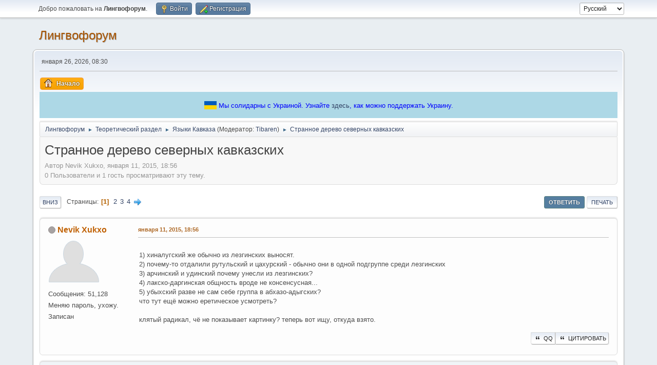

--- FILE ---
content_type: text/html; charset=UTF-8
request_url: https://lingvoforum.net/index.php?topic=74627.msg2378129
body_size: 16550
content:
<!DOCTYPE html>
<html lang="ru-RU">
<head>
	<meta charset="UTF-8"><!-- Global site tag (gtag.js) - Google Analytics -->
	<script async src='https://www.googletagmanager.com/gtag/js?id=UA-108822045-1'></script>
	<script>
	  window.dataLayer = window.dataLayer || [];
	  function gtag(){dataLayer.push(arguments);}
	  gtag('js', new Date());	
	  gtag('config', 'UA-108822045-1');
	</script>
	<link rel="stylesheet" href="https://lingvoforum.net/Themes/default/css/minified_2eccc5c277aea5dfdc3d1e4bb0d3d754.css?smf214_1691248552">
	<style>
	.signature img { max-width: 100px; max-height: 50px; }
	
	img.avatar { max-width: 140px !important; max-height: 140px !important; }
	
	.postarea .bbc_img, .list_posts .bbc_img, .post .inner .bbc_img, form#reported_posts .bbc_img, #preview_body .bbc_img { max-width: min(100%,960px); }
	
	.postarea .bbc_img, .list_posts .bbc_img, .post .inner .bbc_img, form#reported_posts .bbc_img, #preview_body .bbc_img { max-height: 720px; }
	
	</style>
	<script>
		var smf_theme_url = "https://lingvoforum.net/Themes/default";
		var smf_default_theme_url = "https://lingvoforum.net/Themes/default";
		var smf_images_url = "https://lingvoforum.net/Themes/default/images";
		var smf_smileys_url = "https://lingvoforum.net/Smileys";
		var smf_smiley_sets = "default,classic,Teilnehmer,fugue,alienine";
		var smf_smiley_sets_default = "default";
		var smf_avatars_url = "https://lingvoforum.net/avatars";
		var smf_scripturl = "https://lingvoforum.net/index.php?PHPSESSID=54d7c6a1da4918b4cf65f64e8a22ac26&amp;";
		var smf_iso_case_folding = false;
		var smf_charset = "UTF-8";
		var smf_session_id = "0a8468f4226758add0f1ad5a8f0265b9";
		var smf_session_var = "fb6c2b615af";
		var smf_member_id = 0;
		var ajax_notification_text = 'Загружается...';
		var help_popup_heading_text = 'Подсказка';
		var banned_text = 'гость, вы забанены и не можете оставлять сообщения на форуме!';
		var smf_txt_expand = 'Развернуть';
		var smf_txt_shrink = 'Свернуть';
		var smf_collapseAlt = 'Скрыть';
		var smf_expandAlt = 'Показать';
		var smf_quote_expand = false;
		var allow_xhjr_credentials = false;
	</script>
	<script src="https://ajax.googleapis.com/ajax/libs/jquery/3.6.3/jquery.min.js"></script>
	<script src="https://lingvoforum.net/Themes/default/scripts/jquery.sceditor.bbcode.min.js?smf214_1691248552"></script>
	<script src="https://lingvoforum.net/Themes/default/scripts/minified_73a0e8a3c6c0fae2fe89a2d310324fd6.js?smf214_1691248552"></script>
	<script src="https://lingvoforum.net/Themes/default/scripts/minified_cc8e32b9cb60ccef3004a02c4ad94db4.js?smf214_1691248552" defer></script>
	<script>
		var smf_smileys_url = 'https://lingvoforum.net/Smileys/default';
		var bbc_quote_from = 'Цитата';
		var bbc_quote = 'Цитировать';
		var bbc_search_on = 'от';
	var smf_you_sure ='Хотите сделать это?';
	</script>
	<title>Странное дерево северных кавказских</title>
	<meta name="viewport" content="width=device-width, initial-scale=1">
	<meta property="og:site_name" content="Лингвофорум">
	<meta property="og:title" content="Странное дерево северных кавказских">
	<meta name="keywords" content="forum, linguistics, languages, english">
	<meta property="og:url" content="https://lingvoforum.net/index.php/topic,74627.0.html?PHPSESSID=54d7c6a1da4918b4cf65f64e8a22ac26">
	<meta property="og:description" content="Странное дерево северных кавказских">
	<meta name="description" content="Странное дерево северных кавказских">
	<meta name="theme-color" content="#557EA0">
	<meta name="robots" content="noindex">
	<link rel="canonical" href="https://lingvoforum.net/index.php?topic=74627.0">
	<link rel="help" href="https://lingvoforum.net/index.php?PHPSESSID=54d7c6a1da4918b4cf65f64e8a22ac26&amp;action=help">
	<link rel="contents" href="https://lingvoforum.net/index.php?PHPSESSID=54d7c6a1da4918b4cf65f64e8a22ac26&amp;">
	<link rel="alternate" type="application/rss+xml" title="Лингвофорум - RSS" href="https://lingvoforum.net/index.php?PHPSESSID=54d7c6a1da4918b4cf65f64e8a22ac26&amp;action=.xml;type=rss2;board=196">
	<link rel="alternate" type="application/atom+xml" title="Лингвофорум - Atom" href="https://lingvoforum.net/index.php?PHPSESSID=54d7c6a1da4918b4cf65f64e8a22ac26&amp;action=.xml;type=atom;board=196">
	<link rel="next" href="https://lingvoforum.net/index.php/topic,74627.25.html?PHPSESSID=54d7c6a1da4918b4cf65f64e8a22ac26">
	<link rel="index" href="https://lingvoforum.net/index.php/board,196.0.html?PHPSESSID=54d7c6a1da4918b4cf65f64e8a22ac26"><style>.vv_special { display:none; }</style>
</head>
<body id="chrome" class="action_messageindex board_196">
<div id="footerfix">
	<div id="top_section">
		<div class="inner_wrap">
			<ul class="floatleft" id="top_info">
				<li class="welcome">
					Добро пожаловать на <strong>Лингвофорум</strong>.
				</li>
				<li class="button_login">
					<a href="https://lingvoforum.net/index.php?PHPSESSID=54d7c6a1da4918b4cf65f64e8a22ac26&amp;action=login" class="open" onclick="return reqOverlayDiv(this.href, 'Войти', 'login');">
						<span class="main_icons login"></span>
						<span class="textmenu">Войти</span>
					</a>
				</li>
				<li class="button_signup">
					<a href="https://lingvoforum.net/index.php?PHPSESSID=54d7c6a1da4918b4cf65f64e8a22ac26&amp;action=signup" class="open">
						<span class="main_icons regcenter"></span>
						<span class="textmenu">Регистрация</span>
					</a>
				</li>
			</ul>
			<form id="languages_form" method="get" class="floatright">
				<select id="language_select" name="language" onchange="this.form.submit()">
					<option value="ukrainian">Українська</option>
					<option value="russian" selected="selected">Русский</option>
					<option value="arabic">Arabic</option>
					<option value="english">English</option>
				</select>
				<noscript>
					<input type="submit" value="Отправить">
				</noscript>
			</form>
		</div><!-- .inner_wrap -->
	</div><!-- #top_section -->
	<div id="header">
		<h1 class="forumtitle">
			<a id="top" href="https://lingvoforum.net/index.php?PHPSESSID=54d7c6a1da4918b4cf65f64e8a22ac26&amp;">Лингвофорум</a>
		</h1>
		<div id="siteslogan"> </div>
	</div>
	<div id="wrapper">
		<div id="upper_section">
			<div id="inner_section">
				<div id="inner_wrap" class="hide_720">
					<div class="user">
						<time datetime="2026-01-26T06:30:05Z">января 26, 2026, 08:30</time>
					</div>
				</div>
				<a class="mobile_user_menu">
					<span class="menu_icon"></span>
					<span class="text_menu">Главное меню</span>
				</a>
				<div id="main_menu">
					<div id="mobile_user_menu" class="popup_container">
						<div class="popup_window description">
							<div class="popup_heading">Главное меню
								<a href="javascript:void(0);" class="main_icons hide_popup"></a>
							</div>
							
					<ul class="dropmenu menu_nav">
						<li class="button_home">
							<a class="active" href="https://lingvoforum.net/index.php?PHPSESSID=54d7c6a1da4918b4cf65f64e8a22ac26&amp;">
								<span class="main_icons home"></span><span class="textmenu">Начало</span>
							</a>
						</li>
					</ul><!-- .menu_nav -->
						</div>
					</div>
				</div><div style="align-self: center; background: lightblue; text-align: center; color: blue; padding: 15px;">
			<svg xmlns="http://www.w3.org/2000/svg" width="24" height="16" style="top: 3px; position: relative">
				<rect width="24" height="8" fill="#005BBB"></rect>
				<rect width="24" height="8" y="8" fill="#FFD500"></rect>
			</svg>
			<span>Мы солидарны с Украиной. Узнайте <a href="https://war.ukraine.ua/ru/podderzhyte-ukraynu/" target="_blank">здесь</a>, как можно поддержать Украину.
			</span>
		</div>
				<div class="navigate_section">
					<ul>
						<li>
							<a href="https://lingvoforum.net/index.php?PHPSESSID=54d7c6a1da4918b4cf65f64e8a22ac26&amp;"><span>Лингвофорум</span></a>
						</li>
						<li>
							<span class="dividers"> &#9658; </span>
							<a href="https://lingvoforum.net/index.php?PHPSESSID=54d7c6a1da4918b4cf65f64e8a22ac26&amp;#c2"><span>Теоретический раздел</span></a>
						</li>
						<li>
							<span class="dividers"> &#9658; </span>
							<a href="https://lingvoforum.net/index.php/board,196.0.html?PHPSESSID=54d7c6a1da4918b4cf65f64e8a22ac26"><span>Языки Кавказа</span></a> <span class="board_moderators">(Модератор: <a href="https://lingvoforum.net/index.php?PHPSESSID=54d7c6a1da4918b4cf65f64e8a22ac26&amp;action=profile;u=7438" title="Модератор">Tibaren</a>)</span>
						</li>
						<li class="last">
							<span class="dividers"> &#9658; </span>
							<a href="https://lingvoforum.net/index.php/topic,74627.0.html?PHPSESSID=54d7c6a1da4918b4cf65f64e8a22ac26"><span>Странное дерево северных кавказских</span></a>
						</li>
					</ul>
				</div><!-- .navigate_section -->
			</div><!-- #inner_section -->
		</div><!-- #upper_section -->
		<div id="content_section">
			<div id="main_content_section">
		<div id="display_head" class="information">
			<h2 class="display_title">
				<span id="top_subject">Странное дерево северных кавказских</span>
			</h2>
			<p>Автор Nevik Xukxo, января 11, 2015, 18:56</p>
			<span class="nextlinks floatright"></span>
			<p>0 Пользователи и 1 гость просматривают эту тему.
			</p>
		</div><!-- #display_head -->
		
		<div class="pagesection top">
			
		<div class="buttonlist floatright">
			
				<a class="button button_strip_reply active" href="https://lingvoforum.net/index.php?PHPSESSID=54d7c6a1da4918b4cf65f64e8a22ac26&amp;action=post;topic=74627.0;last_msg=2414541" >Ответить</a>
				<a class="button button_strip_print" href="https://lingvoforum.net/index.php?PHPSESSID=54d7c6a1da4918b4cf65f64e8a22ac26&amp;action=printpage;topic=74627.0"  rel="nofollow">Печать</a>
		</div>
			 
			<div class="pagelinks floatleft">
				<a href="#bot" class="button">Вниз</a>
				<span class="pages">Страницы</span><span class="current_page">1</span> <a class="nav_page" href="https://lingvoforum.net/index.php/topic,74627.25.html?PHPSESSID=54d7c6a1da4918b4cf65f64e8a22ac26">2</a> <a class="nav_page" href="https://lingvoforum.net/index.php/topic,74627.50.html?PHPSESSID=54d7c6a1da4918b4cf65f64e8a22ac26">3</a> <a class="nav_page" href="https://lingvoforum.net/index.php/topic,74627.75.html?PHPSESSID=54d7c6a1da4918b4cf65f64e8a22ac26">4</a> <a class="nav_page" href="https://lingvoforum.net/index.php/topic,74627.25.html?PHPSESSID=54d7c6a1da4918b4cf65f64e8a22ac26"><span class="main_icons next_page"></span></a> 
			</div>
		<div class="mobile_buttons floatright">
			<a class="button mobile_act">Действия пользователя</a>
			
		</div>
		</div>
		<div id="forumposts">
			<form action="https://lingvoforum.net/index.php?PHPSESSID=54d7c6a1da4918b4cf65f64e8a22ac26&amp;action=quickmod2;topic=74627.0" method="post" accept-charset="UTF-8" name="quickModForm" id="quickModForm" onsubmit="return oQuickModify.bInEditMode ? oQuickModify.modifySave('0a8468f4226758add0f1ad5a8f0265b9', 'fb6c2b615af') : false">
				<div class="windowbg" id="msg2377557">
					
					<div class="post_wrapper">
						<div class="poster">
							<h4>
								<span class="off" title="Офлайн"></span>
								<a href="https://lingvoforum.net/index.php?PHPSESSID=54d7c6a1da4918b4cf65f64e8a22ac26&amp;action=profile;u=34306" title="Просмотр профиля Nevik Xukxo">Nevik Xukxo</a>
							</h4>
							<ul class="user_info">
								<li class="avatar">
									<a href="https://lingvoforum.net/index.php?PHPSESSID=54d7c6a1da4918b4cf65f64e8a22ac26&amp;action=profile;u=34306"><img class="avatar" src="https://lingvoforum.net/avatars/default.png" alt=""></a>
								</li>
								<li class="icons"></li>
								<li class="postcount">Сообщения: 51,128</li>
								<li class="blurb">Меняю пароль, ухожу.</li>
								<li class="poster_ip">Записан</li>
							</ul>
						</div><!-- .poster -->
						<div class="postarea">
							<div class="keyinfo">
								<div id="subject_2377557" class="subject_title subject_hidden">
									<a href="https://lingvoforum.net/index.php?PHPSESSID=54d7c6a1da4918b4cf65f64e8a22ac26&amp;msg=2377557" rel="nofollow">Странное дерево северных кавказских</a>
								</div>
								
								<div class="postinfo">
									<span class="messageicon"  style="position: absolute; z-index: -1;">
										<img src="https://lingvoforum.net/Themes/default/images/post/xx.png" alt="">
									</span>
									<a href="https://lingvoforum.net/index.php?PHPSESSID=54d7c6a1da4918b4cf65f64e8a22ac26&amp;msg=2377557" rel="nofollow" title="Странное дерево северных кавказских" class="smalltext">января 11, 2015, 18:56</a>
									<span class="spacer"></span>
									<span class="smalltext modified floatright" id="modified_2377557">
									</span>
								</div>
								<div id="msg_2377557_quick_mod"></div>
							</div><!-- .keyinfo -->
							<div class="post">
								<div class="inner" data-msgid="2377557" id="msg_2377557">
									<img src="http://s04.radikal.ru/i177/1501/0d/17e086421993.png" alt="" class="bbc_img" loading="lazy"><br />1) хиналугский же обычно из лезгинских выносят.<br />2) почему-то отдалили рутульский и цахурский - обычно они в одной подгруппе среди лезгинских<br />3) арчинский и удинский почему унесли из лезгинских?<br />4) лакско-даргинская общность вроде не консенсусная...<br />5) убыхский разве не сам себе группа в абхазо-адыгских?<br />что тут ещё можно еретическое усмотреть?<br /><br />клятый радикал, чё не показывает картинку? теперь вот ищу, откуда взято.
								</div>
							</div><!-- .post -->
							<div class="under_message">
								<ul class="floatleft">
								</ul>
		<ul class="quickbuttons quickbuttons_post">
			<li>
				<a href="https://lingvoforum.net/index.php?PHPSESSID=54d7c6a1da4918b4cf65f64e8a22ac26&amp;action=post;quote=2377557;topic=74627" onclick="return oQuickReply.quote(2377557);">
					<span class="main_icons quote"></span>Цитировать
				</a>
			</li>
			<li id="quoteSelected_2377557" style="display:none">
				<a href="javascript:void(0)">
					<span class="main_icons quote_selected"></span>Цитировать выделенное
				</a>
			</li>
		</ul><!-- .quickbuttons -->
							</div><!-- .under_message -->
						</div><!-- .postarea -->
						<div class="moderatorbar">
						</div><!-- .moderatorbar -->
					</div><!-- .post_wrapper -->
				</div><!-- $message[css_class] -->
				<hr class="post_separator">
				<div class="windowbg" id="msg2377576">
					
					
					<div class="post_wrapper">
						<div class="poster">
							<h4>
								<span class="off" title="Офлайн"></span>
								<a href="https://lingvoforum.net/index.php?PHPSESSID=54d7c6a1da4918b4cf65f64e8a22ac26&amp;action=profile;u=40915" title="Просмотр профиля Rashid Jawba">Rashid Jawba</a>
							</h4>
							<ul class="user_info">
								<li class="avatar">
									<a href="https://lingvoforum.net/index.php?PHPSESSID=54d7c6a1da4918b4cf65f64e8a22ac26&amp;action=profile;u=40915"><img class="avatar" src="/avs/avatar_40915_1383484581.jpg" alt=""></a>
								</li>
								<li class="icons"></li>
								<li class="postcount">Сообщения: 6,386</li>
								<li class="poster_ip">Записан</li>
							</ul>
						</div><!-- .poster -->
						<div class="postarea">
							<div class="keyinfo">
								<div id="subject_2377576" class="subject_title subject_hidden">
									<a href="https://lingvoforum.net/index.php?PHPSESSID=54d7c6a1da4918b4cf65f64e8a22ac26&amp;msg=2377576" rel="nofollow">Странное дерево северных кавказских</a>
								</div>
								<span class="page_number floatright">#1</span>
								<div class="postinfo">
									<span class="messageicon"  style="position: absolute; z-index: -1;">
										<img src="https://lingvoforum.net/Themes/default/images/post/xx.png" alt="">
									</span>
									<a href="https://lingvoforum.net/index.php?PHPSESSID=54d7c6a1da4918b4cf65f64e8a22ac26&amp;msg=2377576" rel="nofollow" title="Ответ #1 - Странное дерево северных кавказских" class="smalltext">января 11, 2015, 19:11</a>
									<span class="spacer"></span>
									<span class="smalltext modified floatright" id="modified_2377576">
									</span>
								</div>
								<div id="msg_2377576_quick_mod"></div>
							</div><!-- .keyinfo -->
							<div class="post">
								<div class="inner" data-msgid="2377576" id="msg_2377576">
									5) Половина адыг. племен ведут происхождение от абаза. Процесс их языковой ассимиляции затянулся на тысячи лет. Убыхи - полуассимилированная абаза или апсуа. Они уже не пользовались протезой а-. Многие слова, похоже, были чисто адыг. займами.<br />Впрочем, кроме Б. Шинкубы и всякой мелочи ничего сер&#039;езного по теме не читал.<br />И ваще, я мимо шел <img src="https://lingvoforum.net/Smileys/default/smoke.gif" alt="&#58;smoke&#58;" title="&#58;smoke&#58;" class="smiley">
								</div>
							</div><!-- .post -->
							<div class="under_message">
								<ul class="floatleft">
								</ul>
		<ul class="quickbuttons quickbuttons_post">
			<li>
				<a href="https://lingvoforum.net/index.php?PHPSESSID=54d7c6a1da4918b4cf65f64e8a22ac26&amp;action=post;quote=2377576;topic=74627" onclick="return oQuickReply.quote(2377576);">
					<span class="main_icons quote"></span>Цитировать
				</a>
			</li>
			<li id="quoteSelected_2377576" style="display:none">
				<a href="javascript:void(0)">
					<span class="main_icons quote_selected"></span>Цитировать выделенное
				</a>
			</li>
		</ul><!-- .quickbuttons -->
							</div><!-- .under_message -->
						</div><!-- .postarea -->
						<div class="moderatorbar">
							<div class="signature" id="msg_2377576_signature">
								Katalunia Ta Askatasuna<br />Иши керек да кеси эрек.
							</div>
						</div><!-- .moderatorbar -->
					</div><!-- .post_wrapper -->
				</div><!-- $message[css_class] -->
				<hr class="post_separator">
				<div class="windowbg" id="msg2377765">
					
					
					<div class="post_wrapper">
						<div class="poster">
							<h4>
								<span class="off" title="Офлайн"></span>
								<a href="https://lingvoforum.net/index.php?PHPSESSID=54d7c6a1da4918b4cf65f64e8a22ac26&amp;action=profile;u=7438" title="Просмотр профиля Tibaren">Tibaren</a>
							</h4>
							<ul class="user_info">
								<li class="membergroup">Global Moderator</li>
								<li class="avatar">
									<a href="https://lingvoforum.net/index.php?PHPSESSID=54d7c6a1da4918b4cf65f64e8a22ac26&amp;action=profile;u=7438"><img class="avatar" src="/avs/avatar_7438_1494627459.jpeg" alt=""></a>
								</li>
								<li class="icons"><img src="https://lingvoforum.net/Themes/default/images/membericons/iconmod.png" alt="*"></li>
								<li class="postcount">Сообщения: 10,533</li>
								<li class="poster_ip">Записан</li>
							</ul>
						</div><!-- .poster -->
						<div class="postarea">
							<div class="keyinfo">
								<div id="subject_2377765" class="subject_title subject_hidden">
									<a href="https://lingvoforum.net/index.php?PHPSESSID=54d7c6a1da4918b4cf65f64e8a22ac26&amp;msg=2377765" rel="nofollow">Странное дерево северных кавказских</a>
								</div>
								<span class="page_number floatright">#2</span>
								<div class="postinfo">
									<span class="messageicon"  style="position: absolute; z-index: -1;">
										<img src="https://lingvoforum.net/Themes/default/images/post/xx.png" alt="">
									</span>
									<a href="https://lingvoforum.net/index.php?PHPSESSID=54d7c6a1da4918b4cf65f64e8a22ac26&amp;msg=2377765" rel="nofollow" title="Ответ #2 - Странное дерево северных кавказских" class="smalltext">января 11, 2015, 20:31</a>
									<span class="spacer"></span>
									<span class="smalltext modified floatright" id="modified_2377765">
									</span>
								</div>
								<div id="msg_2377765_quick_mod"></div>
							</div><!-- .keyinfo -->
							<div class="post">
								<div class="inner" data-msgid="2377765" id="msg_2377765">
									Что за источник-то? И какая лексикостатистическая методика там? Не комментируя пока СК древо, странно видеть выделение осетинского в 1700 г. до н.э.
								</div>
							</div><!-- .post -->
							<div class="under_message">
								<ul class="floatleft">
								</ul>
		<ul class="quickbuttons quickbuttons_post">
			<li>
				<a href="https://lingvoforum.net/index.php?PHPSESSID=54d7c6a1da4918b4cf65f64e8a22ac26&amp;action=post;quote=2377765;topic=74627" onclick="return oQuickReply.quote(2377765);">
					<span class="main_icons quote"></span>Цитировать
				</a>
			</li>
			<li id="quoteSelected_2377765" style="display:none">
				<a href="javascript:void(0)">
					<span class="main_icons quote_selected"></span>Цитировать выделенное
				</a>
			</li>
		</ul><!-- .quickbuttons -->
							</div><!-- .under_message -->
						</div><!-- .postarea -->
						<div class="moderatorbar">
							<div class="signature" id="msg_2377765_signature">
								Zikiro beltza ona dut bañan obea buztan zuria
							</div>
						</div><!-- .moderatorbar -->
					</div><!-- .post_wrapper -->
				</div><!-- $message[css_class] -->
				<hr class="post_separator">
				<div class="windowbg" id="msg2377871">
					
					
					<div class="post_wrapper">
						<div class="poster">
							<h4>
								<span class="off" title="Офлайн"></span>
								<a href="https://lingvoforum.net/index.php?PHPSESSID=54d7c6a1da4918b4cf65f64e8a22ac26&amp;action=profile;u=34306" title="Просмотр профиля Nevik Xukxo">Nevik Xukxo</a>
							</h4>
							<ul class="user_info">
								<li class="avatar">
									<a href="https://lingvoforum.net/index.php?PHPSESSID=54d7c6a1da4918b4cf65f64e8a22ac26&amp;action=profile;u=34306"><img class="avatar" src="https://lingvoforum.net/avatars/default.png" alt=""></a>
								</li>
								<li class="icons"></li>
								<li class="postcount">Сообщения: 51,128</li>
								<li class="blurb">Меняю пароль, ухожу.</li>
								<li class="poster_ip">Записан</li>
							</ul>
						</div><!-- .poster -->
						<div class="postarea">
							<div class="keyinfo">
								<div id="subject_2377871" class="subject_title subject_hidden">
									<a href="https://lingvoforum.net/index.php?PHPSESSID=54d7c6a1da4918b4cf65f64e8a22ac26&amp;msg=2377871" rel="nofollow">Странное дерево северных кавказских</a>
								</div>
								<span class="page_number floatright">#3</span>
								<div class="postinfo">
									<span class="messageicon"  style="position: absolute; z-index: -1;">
										<img src="https://lingvoforum.net/Themes/default/images/post/xx.png" alt="">
									</span>
									<a href="https://lingvoforum.net/index.php?PHPSESSID=54d7c6a1da4918b4cf65f64e8a22ac26&amp;msg=2377871" rel="nofollow" title="Ответ #3 - Странное дерево северных кавказских" class="smalltext">января 11, 2015, 21:10</a>
									<span class="spacer"></span>
									<span class="smalltext modified floatright" id="modified_2377871">
									</span>
								</div>
								<div id="msg_2377871_quick_mod"></div>
							</div><!-- .keyinfo -->
							<div class="post">
								<div class="inner" data-msgid="2377871" id="msg_2377871">
									<blockquote class="bbc_standard_quote"><cite><a href="https://lingvoforum.net/index.php/topic,74627.msg2377765.html?PHPSESSID=54d7c6a1da4918b4cf65f64e8a22ac26#msg2377765">Цитата: Tibaren от января 11, 2015, 20:31</a></cite><br />Что за источник-то? И какая лексикостатистическая методика там? <br /></blockquote>Вроде как из работы генетиков Balanovsky 2011, Evolution of Genes and Languages in the Caucasus Интересно, что за лингвисты их консультировали? <img src="https://lingvoforum.net/Smileys/default/sm_confused2.gif" alt="&#58;???" title="&#58;???" class="smiley">
								</div>
							</div><!-- .post -->
							<div class="under_message">
								<ul class="floatleft">
								</ul>
		<ul class="quickbuttons quickbuttons_post">
			<li>
				<a href="https://lingvoforum.net/index.php?PHPSESSID=54d7c6a1da4918b4cf65f64e8a22ac26&amp;action=post;quote=2377871;topic=74627" onclick="return oQuickReply.quote(2377871);">
					<span class="main_icons quote"></span>Цитировать
				</a>
			</li>
			<li id="quoteSelected_2377871" style="display:none">
				<a href="javascript:void(0)">
					<span class="main_icons quote_selected"></span>Цитировать выделенное
				</a>
			</li>
		</ul><!-- .quickbuttons -->
							</div><!-- .under_message -->
						</div><!-- .postarea -->
						<div class="moderatorbar">
						</div><!-- .moderatorbar -->
					</div><!-- .post_wrapper -->
				</div><!-- $message[css_class] -->
				<hr class="post_separator">
				<div class="windowbg" id="msg2377882">
					
					
					<div class="post_wrapper">
						<div class="poster">
							<h4>
								<span class="off" title="Офлайн"></span>
								<a href="https://lingvoforum.net/index.php?PHPSESSID=54d7c6a1da4918b4cf65f64e8a22ac26&amp;action=profile;u=34306" title="Просмотр профиля Nevik Xukxo">Nevik Xukxo</a>
							</h4>
							<ul class="user_info">
								<li class="avatar">
									<a href="https://lingvoforum.net/index.php?PHPSESSID=54d7c6a1da4918b4cf65f64e8a22ac26&amp;action=profile;u=34306"><img class="avatar" src="https://lingvoforum.net/avatars/default.png" alt=""></a>
								</li>
								<li class="icons"></li>
								<li class="postcount">Сообщения: 51,128</li>
								<li class="blurb">Меняю пароль, ухожу.</li>
								<li class="poster_ip">Записан</li>
							</ul>
						</div><!-- .poster -->
						<div class="postarea">
							<div class="keyinfo">
								<div id="subject_2377882" class="subject_title subject_hidden">
									<a href="https://lingvoforum.net/index.php?PHPSESSID=54d7c6a1da4918b4cf65f64e8a22ac26&amp;msg=2377882" rel="nofollow">Странное дерево северных кавказских</a>
								</div>
								<span class="page_number floatright">#4</span>
								<div class="postinfo">
									<span class="messageicon"  style="position: absolute; z-index: -1;">
										<img src="https://lingvoforum.net/Themes/default/images/post/xx.png" alt="">
									</span>
									<a href="https://lingvoforum.net/index.php?PHPSESSID=54d7c6a1da4918b4cf65f64e8a22ac26&amp;msg=2377882" rel="nofollow" title="Ответ #4 - Странное дерево северных кавказских" class="smalltext">января 11, 2015, 21:13</a>
									<span class="spacer"></span>
									<span class="smalltext modified floatright" id="modified_2377882">
									</span>
								</div>
								<div id="msg_2377882_quick_mod"></div>
							</div><!-- .keyinfo -->
							<div class="post">
								<div class="inner" data-msgid="2377882" id="msg_2377882">
									Oleg Balanovsky, Khadizhat Dibirova, Anna Dybo, Oleg Mudrak, Svetlana Frolova,<br />Elvira Pocheshkhova, Marc Haber, Daniel Platt, Theodore Schurr, Wolfgang Haak,<br />Marina Kuznetsova, Magomed Radzhabov, Olga Balaganskaya,&nbsp; Alexey Romanov,<br />Tatiana Zakharova, David F. Soria Hernanz, Pierre Zalloua, Sergey Koshel, Merritt Ruhlen,<br />Colin Renfrew, R. Spencer Wells, Chris Tyler-Smith, Elena Balanovska, and The Genographic<br />Consortium<br /><br />Так, вот список соавторов вроде как. Кто тут лингвисты и имеют ли отношение к кавказским языкам? <img src="https://lingvoforum.net/Smileys/default/sm_confused2.gif" alt="&#58;???" title="&#58;???" class="smiley">
								</div>
							</div><!-- .post -->
							<div class="under_message">
								<ul class="floatleft">
								</ul>
		<ul class="quickbuttons quickbuttons_post">
			<li>
				<a href="https://lingvoforum.net/index.php?PHPSESSID=54d7c6a1da4918b4cf65f64e8a22ac26&amp;action=post;quote=2377882;topic=74627" onclick="return oQuickReply.quote(2377882);">
					<span class="main_icons quote"></span>Цитировать
				</a>
			</li>
			<li id="quoteSelected_2377882" style="display:none">
				<a href="javascript:void(0)">
					<span class="main_icons quote_selected"></span>Цитировать выделенное
				</a>
			</li>
		</ul><!-- .quickbuttons -->
							</div><!-- .under_message -->
						</div><!-- .postarea -->
						<div class="moderatorbar">
						</div><!-- .moderatorbar -->
					</div><!-- .post_wrapper -->
				</div><!-- $message[css_class] -->
				<hr class="post_separator">
				<div class="windowbg" id="msg2377893">
					
					
					<div class="post_wrapper">
						<div class="poster">
							<h4>
								<span class="off" title="Офлайн"></span>
								<a href="https://lingvoforum.net/index.php?PHPSESSID=54d7c6a1da4918b4cf65f64e8a22ac26&amp;action=profile;u=40915" title="Просмотр профиля Rashid Jawba">Rashid Jawba</a>
							</h4>
							<ul class="user_info">
								<li class="avatar">
									<a href="https://lingvoforum.net/index.php?PHPSESSID=54d7c6a1da4918b4cf65f64e8a22ac26&amp;action=profile;u=40915"><img class="avatar" src="/avs/avatar_40915_1383484581.jpg" alt=""></a>
								</li>
								<li class="icons"></li>
								<li class="postcount">Сообщения: 6,386</li>
								<li class="poster_ip">Записан</li>
							</ul>
						</div><!-- .poster -->
						<div class="postarea">
							<div class="keyinfo">
								<div id="subject_2377893" class="subject_title subject_hidden">
									<a href="https://lingvoforum.net/index.php?PHPSESSID=54d7c6a1da4918b4cf65f64e8a22ac26&amp;msg=2377893" rel="nofollow">Странное дерево северных кавказских</a>
								</div>
								<span class="page_number floatright">#5</span>
								<div class="postinfo">
									<span class="messageicon"  style="position: absolute; z-index: -1;">
										<img src="https://lingvoforum.net/Themes/default/images/post/xx.png" alt="">
									</span>
									<a href="https://lingvoforum.net/index.php?PHPSESSID=54d7c6a1da4918b4cf65f64e8a22ac26&amp;msg=2377893" rel="nofollow" title="Ответ #5 - Странное дерево северных кавказских" class="smalltext">января 11, 2015, 21:16</a>
									<span class="spacer"></span>
									<span class="smalltext modified floatright" id="modified_2377893">
									</span>
								</div>
								<div id="msg_2377893_quick_mod"></div>
							</div><!-- .keyinfo -->
							<div class="post">
								<div class="inner" data-msgid="2377893" id="msg_2377893">
									<blockquote class="bbc_standard_quote"><cite><a href="https://lingvoforum.net/index.php/topic,74627.msg2377765.html?PHPSESSID=54d7c6a1da4918b4cf65f64e8a22ac26#msg2377765">Цитата: Tibaren от января 11, 2015, 20:31</a></cite><br />странно видеть выделение осетинского в 1700 г. до н.э.<br /></blockquote>Ха, если так, это динамит под аланские претензии осетин.
								</div>
							</div><!-- .post -->
							<div class="under_message">
								<ul class="floatleft">
								</ul>
		<ul class="quickbuttons quickbuttons_post">
			<li>
				<a href="https://lingvoforum.net/index.php?PHPSESSID=54d7c6a1da4918b4cf65f64e8a22ac26&amp;action=post;quote=2377893;topic=74627" onclick="return oQuickReply.quote(2377893);">
					<span class="main_icons quote"></span>Цитировать
				</a>
			</li>
			<li id="quoteSelected_2377893" style="display:none">
				<a href="javascript:void(0)">
					<span class="main_icons quote_selected"></span>Цитировать выделенное
				</a>
			</li>
		</ul><!-- .quickbuttons -->
							</div><!-- .under_message -->
						</div><!-- .postarea -->
						<div class="moderatorbar">
							<div class="signature" id="msg_2377893_signature">
								Katalunia Ta Askatasuna<br />Иши керек да кеси эрек.
							</div>
						</div><!-- .moderatorbar -->
					</div><!-- .post_wrapper -->
				</div><!-- $message[css_class] -->
				<hr class="post_separator">
				<div class="windowbg" id="msg2377904">
					
					
					<div class="post_wrapper">
						<div class="poster">
							<h4>
								<span class="off" title="Офлайн"></span>
								<a href="https://lingvoforum.net/index.php?PHPSESSID=54d7c6a1da4918b4cf65f64e8a22ac26&amp;action=profile;u=34306" title="Просмотр профиля Nevik Xukxo">Nevik Xukxo</a>
							</h4>
							<ul class="user_info">
								<li class="avatar">
									<a href="https://lingvoforum.net/index.php?PHPSESSID=54d7c6a1da4918b4cf65f64e8a22ac26&amp;action=profile;u=34306"><img class="avatar" src="https://lingvoforum.net/avatars/default.png" alt=""></a>
								</li>
								<li class="icons"></li>
								<li class="postcount">Сообщения: 51,128</li>
								<li class="blurb">Меняю пароль, ухожу.</li>
								<li class="poster_ip">Записан</li>
							</ul>
						</div><!-- .poster -->
						<div class="postarea">
							<div class="keyinfo">
								<div id="subject_2377904" class="subject_title subject_hidden">
									<a href="https://lingvoforum.net/index.php?PHPSESSID=54d7c6a1da4918b4cf65f64e8a22ac26&amp;msg=2377904" rel="nofollow">Странное дерево северных кавказских</a>
								</div>
								<span class="page_number floatright">#6</span>
								<div class="postinfo">
									<span class="messageicon"  style="position: absolute; z-index: -1;">
										<img src="https://lingvoforum.net/Themes/default/images/post/xx.png" alt="">
									</span>
									<a href="https://lingvoforum.net/index.php?PHPSESSID=54d7c6a1da4918b4cf65f64e8a22ac26&amp;msg=2377904" rel="nofollow" title="Ответ #6 - Странное дерево северных кавказских" class="smalltext">января 11, 2015, 21:21</a>
									<span class="spacer"></span>
									<span class="smalltext modified floatright" id="modified_2377904">
									</span>
								</div>
								<div id="msg_2377904_quick_mod"></div>
							</div><!-- .keyinfo -->
							<div class="post">
								<div class="inner" data-msgid="2377904" id="msg_2377904">
									<blockquote class="bbc_standard_quote"><cite><a href="https://lingvoforum.net/index.php/topic,74627.msg2377882.html?PHPSESSID=54d7c6a1da4918b4cf65f64e8a22ac26#msg2377882">Цитата: Nevik Xukxo от января 11, 2015, 21:13</a></cite><br />Merritt Ruhlen<br /></blockquote>Ужос. <img src="https://lingvoforum.net/Smileys/default/sm_eek.gif" alt="&#58;o" title="&#58;o" class="smiley">
								</div>
							</div><!-- .post -->
							<div class="under_message">
								<ul class="floatleft">
								</ul>
		<ul class="quickbuttons quickbuttons_post">
			<li>
				<a href="https://lingvoforum.net/index.php?PHPSESSID=54d7c6a1da4918b4cf65f64e8a22ac26&amp;action=post;quote=2377904;topic=74627" onclick="return oQuickReply.quote(2377904);">
					<span class="main_icons quote"></span>Цитировать
				</a>
			</li>
			<li id="quoteSelected_2377904" style="display:none">
				<a href="javascript:void(0)">
					<span class="main_icons quote_selected"></span>Цитировать выделенное
				</a>
			</li>
		</ul><!-- .quickbuttons -->
							</div><!-- .under_message -->
						</div><!-- .postarea -->
						<div class="moderatorbar">
						</div><!-- .moderatorbar -->
					</div><!-- .post_wrapper -->
				</div><!-- $message[css_class] -->
				<hr class="post_separator">
				<div class="windowbg" id="msg2377918">
					
					
					<div class="post_wrapper">
						<div class="poster">
							<h4>
								<span class="off" title="Офлайн"></span>
								<a href="https://lingvoforum.net/index.php?PHPSESSID=54d7c6a1da4918b4cf65f64e8a22ac26&amp;action=profile;u=34306" title="Просмотр профиля Nevik Xukxo">Nevik Xukxo</a>
							</h4>
							<ul class="user_info">
								<li class="avatar">
									<a href="https://lingvoforum.net/index.php?PHPSESSID=54d7c6a1da4918b4cf65f64e8a22ac26&amp;action=profile;u=34306"><img class="avatar" src="https://lingvoforum.net/avatars/default.png" alt=""></a>
								</li>
								<li class="icons"></li>
								<li class="postcount">Сообщения: 51,128</li>
								<li class="blurb">Меняю пароль, ухожу.</li>
								<li class="poster_ip">Записан</li>
							</ul>
						</div><!-- .poster -->
						<div class="postarea">
							<div class="keyinfo">
								<div id="subject_2377918" class="subject_title subject_hidden">
									<a href="https://lingvoforum.net/index.php?PHPSESSID=54d7c6a1da4918b4cf65f64e8a22ac26&amp;msg=2377918" rel="nofollow">Странное дерево северных кавказских</a>
								</div>
								<span class="page_number floatright">#7</span>
								<div class="postinfo">
									<span class="messageicon"  style="position: absolute; z-index: -1;">
										<img src="https://lingvoforum.net/Themes/default/images/post/xx.png" alt="">
									</span>
									<a href="https://lingvoforum.net/index.php?PHPSESSID=54d7c6a1da4918b4cf65f64e8a22ac26&amp;msg=2377918" rel="nofollow" title="Ответ #7 - Странное дерево северных кавказских" class="smalltext">января 11, 2015, 21:24</a>
									<span class="spacer"></span>
									<span class="smalltext modified floatright" id="modified_2377918">
									</span>
								</div>
								<div id="msg_2377918_quick_mod"></div>
							</div><!-- .keyinfo -->
							<div class="post">
								<div class="inner" data-msgid="2377918" id="msg_2377918">
									Лучше бы Бленча пригласили - вдруг он в Дагестане изоляты нашёл бы? <img src="https://lingvoforum.net/Smileys/default/sm_thumbsup.gif" alt=";up&#58;" title=";up&#58;" class="smiley">
								</div>
							</div><!-- .post -->
							<div class="under_message">
								<ul class="floatleft">
								</ul>
		<ul class="quickbuttons quickbuttons_post">
			<li>
				<a href="https://lingvoforum.net/index.php?PHPSESSID=54d7c6a1da4918b4cf65f64e8a22ac26&amp;action=post;quote=2377918;topic=74627" onclick="return oQuickReply.quote(2377918);">
					<span class="main_icons quote"></span>Цитировать
				</a>
			</li>
			<li id="quoteSelected_2377918" style="display:none">
				<a href="javascript:void(0)">
					<span class="main_icons quote_selected"></span>Цитировать выделенное
				</a>
			</li>
		</ul><!-- .quickbuttons -->
							</div><!-- .under_message -->
						</div><!-- .postarea -->
						<div class="moderatorbar">
						</div><!-- .moderatorbar -->
					</div><!-- .post_wrapper -->
				</div><!-- $message[css_class] -->
				<hr class="post_separator">
				<div class="windowbg" id="msg2377928">
					
					
					<div class="post_wrapper">
						<div class="poster">
							<h4>
								<span class="off" title="Офлайн"></span>
								<a href="https://lingvoforum.net/index.php?PHPSESSID=54d7c6a1da4918b4cf65f64e8a22ac26&amp;action=profile;u=7438" title="Просмотр профиля Tibaren">Tibaren</a>
							</h4>
							<ul class="user_info">
								<li class="membergroup">Global Moderator</li>
								<li class="avatar">
									<a href="https://lingvoforum.net/index.php?PHPSESSID=54d7c6a1da4918b4cf65f64e8a22ac26&amp;action=profile;u=7438"><img class="avatar" src="/avs/avatar_7438_1494627459.jpeg" alt=""></a>
								</li>
								<li class="icons"><img src="https://lingvoforum.net/Themes/default/images/membericons/iconmod.png" alt="*"></li>
								<li class="postcount">Сообщения: 10,533</li>
								<li class="poster_ip">Записан</li>
							</ul>
						</div><!-- .poster -->
						<div class="postarea">
							<div class="keyinfo">
								<div id="subject_2377928" class="subject_title subject_hidden">
									<a href="https://lingvoforum.net/index.php?PHPSESSID=54d7c6a1da4918b4cf65f64e8a22ac26&amp;msg=2377928" rel="nofollow">Странное дерево северных кавказских</a>
								</div>
								<span class="page_number floatright">#8</span>
								<div class="postinfo">
									<span class="messageicon"  style="position: absolute; z-index: -1;">
										<img src="https://lingvoforum.net/Themes/default/images/post/xx.png" alt="">
									</span>
									<a href="https://lingvoforum.net/index.php?PHPSESSID=54d7c6a1da4918b4cf65f64e8a22ac26&amp;msg=2377928" rel="nofollow" title="Ответ #8 - Странное дерево северных кавказских" class="smalltext">января 11, 2015, 21:28</a>
									<span class="spacer"></span>
									<span class="smalltext modified floatright" id="modified_2377928">
									</span>
								</div>
								<div id="msg_2377928_quick_mod"></div>
							</div><!-- .keyinfo -->
							<div class="post">
								<div class="inner" data-msgid="2377928" id="msg_2377928">
									<blockquote class="bbc_standard_quote"><cite><a href="https://lingvoforum.net/index.php/topic,74627.msg2377882.html?PHPSESSID=54d7c6a1da4918b4cf65f64e8a22ac26#msg2377882">Цитата: Nevik Xukxo от января 11, 2015, 21:13</a></cite><br />Oleg Balanovsky, Khadizhat Dibirova, Anna Dybo, Oleg Mudrak, Svetlana Frolova,<br />Elvira Pocheshkhova, Marc Haber, Daniel Platt, Theodore Schurr, Wolfgang Haak,<br />Marina Kuznetsova, Magomed Radzhabov, Olga Balaganskaya,&nbsp; Alexey Romanov,<br />Tatiana Zakharova, David F. Soria Hernanz, Pierre Zalloua, Sergey Koshel, Merritt Ruhlen,<br />Colin Renfrew, R. Spencer Wells, Chris Tyler-Smith, Elena Balanovska, and The Genographic<br />Consortium<br /><br />Так, вот список соавторов вроде как. Кто тут лингвисты и имеют ли отношение к кавказским языкам? <img src="https://lingvoforum.net/Smileys/default/sm_confused2.gif" alt="&#58;???" title="&#58;???" class="smiley"><br /></blockquote>Балановские - поп. генетики, Рулен и Ренфрю макрокомпаративисты, далёкие от реалий СК, Дыбо и Мудрак специализируются в других семьях... Встречались работы Раджабова по грамматике дагестанских, но не уверен, что это он... <img src="https://lingvoforum.net/Smileys/default/sm_donno.gif" alt="&#58;donno&#58;" title="&#58;donno&#58;" class="smiley">
								</div>
							</div><!-- .post -->
							<div class="under_message">
								<ul class="floatleft">
								</ul>
		<ul class="quickbuttons quickbuttons_post">
			<li>
				<a href="https://lingvoforum.net/index.php?PHPSESSID=54d7c6a1da4918b4cf65f64e8a22ac26&amp;action=post;quote=2377928;topic=74627" onclick="return oQuickReply.quote(2377928);">
					<span class="main_icons quote"></span>Цитировать
				</a>
			</li>
			<li id="quoteSelected_2377928" style="display:none">
				<a href="javascript:void(0)">
					<span class="main_icons quote_selected"></span>Цитировать выделенное
				</a>
			</li>
		</ul><!-- .quickbuttons -->
							</div><!-- .under_message -->
						</div><!-- .postarea -->
						<div class="moderatorbar">
							<div class="signature" id="msg_2377928_signature">
								Zikiro beltza ona dut bañan obea buztan zuria
							</div>
						</div><!-- .moderatorbar -->
					</div><!-- .post_wrapper -->
				</div><!-- $message[css_class] -->
				<hr class="post_separator">
				<div class="windowbg" id="msg2377932">
					
					
					<div class="post_wrapper">
						<div class="poster">
							<h4>
								<span class="off" title="Офлайн"></span>
								<a href="https://lingvoforum.net/index.php?PHPSESSID=54d7c6a1da4918b4cf65f64e8a22ac26&amp;action=profile;u=7438" title="Просмотр профиля Tibaren">Tibaren</a>
							</h4>
							<ul class="user_info">
								<li class="membergroup">Global Moderator</li>
								<li class="avatar">
									<a href="https://lingvoforum.net/index.php?PHPSESSID=54d7c6a1da4918b4cf65f64e8a22ac26&amp;action=profile;u=7438"><img class="avatar" src="/avs/avatar_7438_1494627459.jpeg" alt=""></a>
								</li>
								<li class="icons"><img src="https://lingvoforum.net/Themes/default/images/membericons/iconmod.png" alt="*"></li>
								<li class="postcount">Сообщения: 10,533</li>
								<li class="poster_ip">Записан</li>
							</ul>
						</div><!-- .poster -->
						<div class="postarea">
							<div class="keyinfo">
								<div id="subject_2377932" class="subject_title subject_hidden">
									<a href="https://lingvoforum.net/index.php?PHPSESSID=54d7c6a1da4918b4cf65f64e8a22ac26&amp;msg=2377932" rel="nofollow">Странное дерево северных кавказских</a>
								</div>
								<span class="page_number floatright">#9</span>
								<div class="postinfo">
									<span class="messageicon"  style="position: absolute; z-index: -1;">
										<img src="https://lingvoforum.net/Themes/default/images/post/xx.png" alt="">
									</span>
									<a href="https://lingvoforum.net/index.php?PHPSESSID=54d7c6a1da4918b4cf65f64e8a22ac26&amp;msg=2377932" rel="nofollow" title="Ответ #9 - Странное дерево северных кавказских" class="smalltext">января 11, 2015, 21:30</a>
									<span class="spacer"></span>
									<span class="smalltext modified floatright" id="modified_2377932">
									</span>
								</div>
								<div id="msg_2377932_quick_mod"></div>
							</div><!-- .keyinfo -->
							<div class="post">
								<div class="inner" data-msgid="2377932" id="msg_2377932">
									Кстати, а где вы всё же это откопали?
								</div>
							</div><!-- .post -->
							<div class="under_message">
								<ul class="floatleft">
								</ul>
		<ul class="quickbuttons quickbuttons_post">
			<li>
				<a href="https://lingvoforum.net/index.php?PHPSESSID=54d7c6a1da4918b4cf65f64e8a22ac26&amp;action=post;quote=2377932;topic=74627" onclick="return oQuickReply.quote(2377932);">
					<span class="main_icons quote"></span>Цитировать
				</a>
			</li>
			<li id="quoteSelected_2377932" style="display:none">
				<a href="javascript:void(0)">
					<span class="main_icons quote_selected"></span>Цитировать выделенное
				</a>
			</li>
		</ul><!-- .quickbuttons -->
							</div><!-- .under_message -->
						</div><!-- .postarea -->
						<div class="moderatorbar">
							<div class="signature" id="msg_2377932_signature">
								Zikiro beltza ona dut bañan obea buztan zuria
							</div>
						</div><!-- .moderatorbar -->
					</div><!-- .post_wrapper -->
				</div><!-- $message[css_class] -->
				<hr class="post_separator">
				<div class="windowbg" id="msg2377945">
					
					
					<div class="post_wrapper">
						<div class="poster">
							<h4>
								<span class="off" title="Офлайн"></span>
								<a href="https://lingvoforum.net/index.php?PHPSESSID=54d7c6a1da4918b4cf65f64e8a22ac26&amp;action=profile;u=7438" title="Просмотр профиля Tibaren">Tibaren</a>
							</h4>
							<ul class="user_info">
								<li class="membergroup">Global Moderator</li>
								<li class="avatar">
									<a href="https://lingvoforum.net/index.php?PHPSESSID=54d7c6a1da4918b4cf65f64e8a22ac26&amp;action=profile;u=7438"><img class="avatar" src="/avs/avatar_7438_1494627459.jpeg" alt=""></a>
								</li>
								<li class="icons"><img src="https://lingvoforum.net/Themes/default/images/membericons/iconmod.png" alt="*"></li>
								<li class="postcount">Сообщения: 10,533</li>
								<li class="poster_ip">Записан</li>
							</ul>
						</div><!-- .poster -->
						<div class="postarea">
							<div class="keyinfo">
								<div id="subject_2377945" class="subject_title subject_hidden">
									<a href="https://lingvoforum.net/index.php?PHPSESSID=54d7c6a1da4918b4cf65f64e8a22ac26&amp;msg=2377945" rel="nofollow">Странное дерево северных кавказских</a>
								</div>
								<span class="page_number floatright">#10</span>
								<div class="postinfo">
									<span class="messageicon"  style="position: absolute; z-index: -1;">
										<img src="https://lingvoforum.net/Themes/default/images/post/xx.png" alt="">
									</span>
									<a href="https://lingvoforum.net/index.php?PHPSESSID=54d7c6a1da4918b4cf65f64e8a22ac26&amp;msg=2377945" rel="nofollow" title="Ответ #10 - Странное дерево северных кавказских" class="smalltext">января 11, 2015, 21:33</a>
									<span class="spacer"></span>
									<span class="smalltext modified floatright" id="modified_2377945">
									</span>
								</div>
								<div id="msg_2377945_quick_mod"></div>
							</div><!-- .keyinfo -->
							<div class="post">
								<div class="inner" data-msgid="2377945" id="msg_2377945">
									<blockquote class="bbc_standard_quote"><cite><a href="https://lingvoforum.net/index.php/topic,74627.msg2377893.html?PHPSESSID=54d7c6a1da4918b4cf65f64e8a22ac26#msg2377893">Цитата: Rashid Jawba от января 11, 2015, 21:16</a></cite><br /><blockquote class="bbc_alternate_quote"><cite><a href="https://lingvoforum.net/index.php/topic,74627.msg2377765.html?PHPSESSID=54d7c6a1da4918b4cf65f64e8a22ac26#msg2377765">Цитата: Tibaren от января 11, 2015, 20:31</a></cite><br />странно видеть выделение осетинского в 1700 г. до н.э.<br /></blockquote>Ха, если так, это динамит под аланские претензии осетин.<br /></blockquote><img src="https://lingvoforum.net/Smileys/default/secret.gif" alt="&#58;tss&#58;" title="&#58;tss&#58;" class="smiley"> Всё решается очень просто: делаем хронологическую инверсию и получаем аланов - потомков осетин.
								</div>
							</div><!-- .post -->
							<div class="under_message">
								<ul class="floatleft">
								</ul>
		<ul class="quickbuttons quickbuttons_post">
			<li>
				<a href="https://lingvoforum.net/index.php?PHPSESSID=54d7c6a1da4918b4cf65f64e8a22ac26&amp;action=post;quote=2377945;topic=74627" onclick="return oQuickReply.quote(2377945);">
					<span class="main_icons quote"></span>Цитировать
				</a>
			</li>
			<li id="quoteSelected_2377945" style="display:none">
				<a href="javascript:void(0)">
					<span class="main_icons quote_selected"></span>Цитировать выделенное
				</a>
			</li>
		</ul><!-- .quickbuttons -->
							</div><!-- .under_message -->
						</div><!-- .postarea -->
						<div class="moderatorbar">
							<div class="signature" id="msg_2377945_signature">
								Zikiro beltza ona dut bañan obea buztan zuria
							</div>
						</div><!-- .moderatorbar -->
					</div><!-- .post_wrapper -->
				</div><!-- $message[css_class] -->
				<hr class="post_separator">
				<div class="windowbg" id="msg2377966">
					
					
					<div class="post_wrapper">
						<div class="poster">
							<h4>
								<span class="off" title="Офлайн"></span>
								<a href="https://lingvoforum.net/index.php?PHPSESSID=54d7c6a1da4918b4cf65f64e8a22ac26&amp;action=profile;u=34306" title="Просмотр профиля Nevik Xukxo">Nevik Xukxo</a>
							</h4>
							<ul class="user_info">
								<li class="avatar">
									<a href="https://lingvoforum.net/index.php?PHPSESSID=54d7c6a1da4918b4cf65f64e8a22ac26&amp;action=profile;u=34306"><img class="avatar" src="https://lingvoforum.net/avatars/default.png" alt=""></a>
								</li>
								<li class="icons"></li>
								<li class="postcount">Сообщения: 51,128</li>
								<li class="blurb">Меняю пароль, ухожу.</li>
								<li class="poster_ip">Записан</li>
							</ul>
						</div><!-- .poster -->
						<div class="postarea">
							<div class="keyinfo">
								<div id="subject_2377966" class="subject_title subject_hidden">
									<a href="https://lingvoforum.net/index.php?PHPSESSID=54d7c6a1da4918b4cf65f64e8a22ac26&amp;msg=2377966" rel="nofollow">Странное дерево северных кавказских</a>
								</div>
								<span class="page_number floatright">#11</span>
								<div class="postinfo">
									<span class="messageicon"  style="position: absolute; z-index: -1;">
										<img src="https://lingvoforum.net/Themes/default/images/post/xx.png" alt="">
									</span>
									<a href="https://lingvoforum.net/index.php?PHPSESSID=54d7c6a1da4918b4cf65f64e8a22ac26&amp;msg=2377966" rel="nofollow" title="Ответ #11 - Странное дерево северных кавказских" class="smalltext">января 11, 2015, 21:39</a>
									<span class="spacer"></span>
									<span class="smalltext modified floatright" id="modified_2377966">
									</span>
								</div>
								<div id="msg_2377966_quick_mod"></div>
							</div><!-- .keyinfo -->
							<div class="post">
								<div class="inner" data-msgid="2377966" id="msg_2377966">
									<blockquote class="bbc_standard_quote"><cite><a href="https://lingvoforum.net/index.php/topic,74627.msg2377932.html?PHPSESSID=54d7c6a1da4918b4cf65f64e8a22ac26#msg2377932">Цитата: Tibaren от января 11, 2015, 21:30</a></cite><br />Кстати, а где вы всё же это откопали?<br /></blockquote>Дык на молгене кто-то выклал картинку. Я б вообще про ужос и не узнал б. <img src="https://lingvoforum.net/Smileys/default/sm_donno.gif" alt="&#58;donno&#58;" title="&#58;donno&#58;" class="smiley"><br />Но любопытно, чё ж такие дикие деревья получаются у криворуких лексикостатистиков? <img src="https://lingvoforum.net/Smileys/default/sm_confused2.gif" alt="&#58;???" title="&#58;???" class="smiley">
								</div>
							</div><!-- .post -->
							<div class="under_message">
								<ul class="floatleft">
								</ul>
		<ul class="quickbuttons quickbuttons_post">
			<li>
				<a href="https://lingvoforum.net/index.php?PHPSESSID=54d7c6a1da4918b4cf65f64e8a22ac26&amp;action=post;quote=2377966;topic=74627" onclick="return oQuickReply.quote(2377966);">
					<span class="main_icons quote"></span>Цитировать
				</a>
			</li>
			<li id="quoteSelected_2377966" style="display:none">
				<a href="javascript:void(0)">
					<span class="main_icons quote_selected"></span>Цитировать выделенное
				</a>
			</li>
		</ul><!-- .quickbuttons -->
							</div><!-- .under_message -->
						</div><!-- .postarea -->
						<div class="moderatorbar">
						</div><!-- .moderatorbar -->
					</div><!-- .post_wrapper -->
				</div><!-- $message[css_class] -->
				<hr class="post_separator">
				<div class="windowbg" id="msg2377996">
					
					
					<div class="post_wrapper">
						<div class="poster">
							<h4>
								<span class="off" title="Офлайн"></span>
								<a href="https://lingvoforum.net/index.php?PHPSESSID=54d7c6a1da4918b4cf65f64e8a22ac26&amp;action=profile;u=46321" title="Просмотр профиля Инсан">Инсан</a>
							</h4>
							<ul class="user_info">
								<li class="avatar">
									<a href="https://lingvoforum.net/index.php?PHPSESSID=54d7c6a1da4918b4cf65f64e8a22ac26&amp;action=profile;u=46321"><img class="avatar" src="https://lingvoforum.net/avatars/default.png" alt=""></a>
								</li>
								<li class="icons"></li>
								<li class="postcount">Сообщения: 257</li>
								<li class="poster_ip">Записан</li>
							</ul>
						</div><!-- .poster -->
						<div class="postarea">
							<div class="keyinfo">
								<div id="subject_2377996" class="subject_title subject_hidden">
									<a href="https://lingvoforum.net/index.php?PHPSESSID=54d7c6a1da4918b4cf65f64e8a22ac26&amp;msg=2377996" rel="nofollow">Странное дерево северных кавказских</a>
								</div>
								<span class="page_number floatright">#12</span>
								<div class="postinfo">
									<span class="messageicon"  style="position: absolute; z-index: -1;">
										<img src="https://lingvoforum.net/Themes/default/images/post/xx.png" alt="">
									</span>
									<a href="https://lingvoforum.net/index.php?PHPSESSID=54d7c6a1da4918b4cf65f64e8a22ac26&amp;msg=2377996" rel="nofollow" title="Ответ #12 - Странное дерево северных кавказских" class="smalltext">января 11, 2015, 21:49</a>
									<span class="spacer"></span>
									<span class="smalltext modified floatright" id="modified_2377996">
									</span>
								</div>
								<div id="msg_2377996_quick_mod"></div>
							</div><!-- .keyinfo -->
							<div class="post">
								<div class="inner" data-msgid="2377996" id="msg_2377996">
									Интересно, что Табасаран написали через два с, что более верно, но вот выделение говор села Дюбек (Тlивак) в одельный язык, это все таки борщ, причем конкретный, если так подходить, то надо было и северный с южным диалекты отделять в отдельные языки. 
								</div>
							</div><!-- .post -->
							<div class="under_message">
								<ul class="floatleft">
								</ul>
		<ul class="quickbuttons quickbuttons_post">
			<li>
				<a href="https://lingvoforum.net/index.php?PHPSESSID=54d7c6a1da4918b4cf65f64e8a22ac26&amp;action=post;quote=2377996;topic=74627" onclick="return oQuickReply.quote(2377996);">
					<span class="main_icons quote"></span>Цитировать
				</a>
			</li>
			<li id="quoteSelected_2377996" style="display:none">
				<a href="javascript:void(0)">
					<span class="main_icons quote_selected"></span>Цитировать выделенное
				</a>
			</li>
		</ul><!-- .quickbuttons -->
							</div><!-- .under_message -->
						</div><!-- .postarea -->
						<div class="moderatorbar">
						</div><!-- .moderatorbar -->
					</div><!-- .post_wrapper -->
				</div><!-- $message[css_class] -->
				<hr class="post_separator">
				<div class="windowbg" id="msg2378060">
					
					
					<div class="post_wrapper">
						<div class="poster">
							<h4>
								<span class="off" title="Офлайн"></span>
								<a href="https://lingvoforum.net/index.php?PHPSESSID=54d7c6a1da4918b4cf65f64e8a22ac26&amp;action=profile;u=7438" title="Просмотр профиля Tibaren">Tibaren</a>
							</h4>
							<ul class="user_info">
								<li class="membergroup">Global Moderator</li>
								<li class="avatar">
									<a href="https://lingvoforum.net/index.php?PHPSESSID=54d7c6a1da4918b4cf65f64e8a22ac26&amp;action=profile;u=7438"><img class="avatar" src="/avs/avatar_7438_1494627459.jpeg" alt=""></a>
								</li>
								<li class="icons"><img src="https://lingvoforum.net/Themes/default/images/membericons/iconmod.png" alt="*"></li>
								<li class="postcount">Сообщения: 10,533</li>
								<li class="poster_ip">Записан</li>
							</ul>
						</div><!-- .poster -->
						<div class="postarea">
							<div class="keyinfo">
								<div id="subject_2378060" class="subject_title subject_hidden">
									<a href="https://lingvoforum.net/index.php?PHPSESSID=54d7c6a1da4918b4cf65f64e8a22ac26&amp;msg=2378060" rel="nofollow">Странное дерево северных кавказских</a>
								</div>
								<span class="page_number floatright">#13</span>
								<div class="postinfo">
									<span class="messageicon"  style="position: absolute; z-index: -1;">
										<img src="https://lingvoforum.net/Themes/default/images/post/xx.png" alt="">
									</span>
									<a href="https://lingvoforum.net/index.php?PHPSESSID=54d7c6a1da4918b4cf65f64e8a22ac26&amp;msg=2378060" rel="nofollow" title="Ответ #13 - Странное дерево северных кавказских" class="smalltext">января 11, 2015, 22:09</a>
									<span class="spacer"></span>
									<span class="smalltext modified floatright" id="modified_2378060">
									</span>
								</div>
								<div id="msg_2378060_quick_mod"></div>
							</div><!-- .keyinfo -->
							<div class="post">
								<div class="inner" data-msgid="2378060" id="msg_2378060">
									Консенсусная классификация НД, учитывающая лексические и грамматические критерии:<br /><br />А. Нахские: чеченский, ингушский, бацбийский<br />В. Аваро-андо-цезские:<br />&nbsp; &nbsp; а) аваро-андийские: <br />&nbsp; &nbsp; &nbsp; &nbsp;1. аварский<br />&nbsp; &nbsp; &nbsp; &nbsp;2. андийские: андийский, ахвахский, годоберинский, багвалинский, тиндинский, ботлихский, чамалинский,&nbsp; <br />&nbsp; &nbsp; &nbsp; &nbsp; &nbsp; каратинский<br />&nbsp; &nbsp; b) цезские: <br />&nbsp; &nbsp; &nbsp; &nbsp;1. западно-цезские: цезский, гинухский, хваршинский, инхокваринский<br />&nbsp; &nbsp; &nbsp; &nbsp;2. восточно-цезские: гунзибский, бежтинский<br />С. лакский<br />D. даргинский<br />Е. хиналугский<br />F. лезгинские:<br />&nbsp; &nbsp; а) арчинский<br />&nbsp; &nbsp; b) удинский<br />&nbsp; &nbsp; c) собственно лезгинские: <br />&nbsp; &nbsp; &nbsp; &nbsp; 1. восточно-лезгинские: лезгинский, табасаранский, агульский&nbsp; &nbsp; &nbsp;<br />&nbsp; &nbsp; &nbsp; &nbsp; 2. западно-лезгинсие: рутульский, цахурский<br />&nbsp; &nbsp; &nbsp; &nbsp; 3. южно-лезгинские: крызский, будухский<br /><br /><br />&nbsp; &nbsp; 
								</div>
							</div><!-- .post -->
							<div class="under_message">
								<ul class="floatleft">
								</ul>
		<ul class="quickbuttons quickbuttons_post">
			<li>
				<a href="https://lingvoforum.net/index.php?PHPSESSID=54d7c6a1da4918b4cf65f64e8a22ac26&amp;action=post;quote=2378060;topic=74627" onclick="return oQuickReply.quote(2378060);">
					<span class="main_icons quote"></span>Цитировать
				</a>
			</li>
			<li id="quoteSelected_2378060" style="display:none">
				<a href="javascript:void(0)">
					<span class="main_icons quote_selected"></span>Цитировать выделенное
				</a>
			</li>
		</ul><!-- .quickbuttons -->
							</div><!-- .under_message -->
						</div><!-- .postarea -->
						<div class="moderatorbar">
							<div class="signature" id="msg_2378060_signature">
								Zikiro beltza ona dut bañan obea buztan zuria
							</div>
						</div><!-- .moderatorbar -->
					</div><!-- .post_wrapper -->
				</div><!-- $message[css_class] -->
				<hr class="post_separator">
				<div class="windowbg" id="msg2378129">
					
					<a id="new"></a>
					<div class="post_wrapper">
						<div class="poster">
							<h4>
								<span class="off" title="Офлайн"></span>
								<a href="https://lingvoforum.net/index.php?PHPSESSID=54d7c6a1da4918b4cf65f64e8a22ac26&amp;action=profile;u=34306" title="Просмотр профиля Nevik Xukxo">Nevik Xukxo</a>
							</h4>
							<ul class="user_info">
								<li class="avatar">
									<a href="https://lingvoforum.net/index.php?PHPSESSID=54d7c6a1da4918b4cf65f64e8a22ac26&amp;action=profile;u=34306"><img class="avatar" src="https://lingvoforum.net/avatars/default.png" alt=""></a>
								</li>
								<li class="icons"></li>
								<li class="postcount">Сообщения: 51,128</li>
								<li class="blurb">Меняю пароль, ухожу.</li>
								<li class="poster_ip">Записан</li>
							</ul>
						</div><!-- .poster -->
						<div class="postarea">
							<div class="keyinfo">
								<div id="subject_2378129" class="subject_title subject_hidden">
									<a href="https://lingvoforum.net/index.php?PHPSESSID=54d7c6a1da4918b4cf65f64e8a22ac26&amp;msg=2378129" rel="nofollow">Странное дерево северных кавказских</a>
								</div>
								<span class="page_number floatright">#14</span>
								<div class="postinfo">
									<span class="messageicon"  style="position: absolute; z-index: -1;">
										<img src="https://lingvoforum.net/Themes/default/images/post/xx.png" alt="">
									</span>
									<a href="https://lingvoforum.net/index.php?PHPSESSID=54d7c6a1da4918b4cf65f64e8a22ac26&amp;msg=2378129" rel="nofollow" title="Ответ #14 - Странное дерево северных кавказских" class="smalltext">января 11, 2015, 22:36</a>
									<span class="spacer"></span>
									<span class="smalltext modified floatright" id="modified_2378129">
									</span>
								</div>
								<div id="msg_2378129_quick_mod"></div>
							</div><!-- .keyinfo -->
							<div class="post">
								<div class="inner" data-msgid="2378129" id="msg_2378129">
									Датировки расхождения всех основных узлов (ПНД, большебуквенных, маленькобуквенных и цифровых) какие? <img src="https://lingvoforum.net/Smileys/default/sm_smile.gif" alt="&#58;&#41;" title="&#58;&#41;" class="smiley">
								</div>
							</div><!-- .post -->
							<div class="under_message">
								<ul class="floatleft">
								</ul>
		<ul class="quickbuttons quickbuttons_post">
			<li>
				<a href="https://lingvoforum.net/index.php?PHPSESSID=54d7c6a1da4918b4cf65f64e8a22ac26&amp;action=post;quote=2378129;topic=74627" onclick="return oQuickReply.quote(2378129);">
					<span class="main_icons quote"></span>Цитировать
				</a>
			</li>
			<li id="quoteSelected_2378129" style="display:none">
				<a href="javascript:void(0)">
					<span class="main_icons quote_selected"></span>Цитировать выделенное
				</a>
			</li>
		</ul><!-- .quickbuttons -->
							</div><!-- .under_message -->
						</div><!-- .postarea -->
						<div class="moderatorbar">
						</div><!-- .moderatorbar -->
					</div><!-- .post_wrapper -->
				</div><!-- $message[css_class] -->
				<hr class="post_separator">
				<div class="windowbg" id="msg2378136">
					
					
					<div class="post_wrapper">
						<div class="poster">
							<h4>
								<span class="off" title="Офлайн"></span>
								<a href="https://lingvoforum.net/index.php?PHPSESSID=54d7c6a1da4918b4cf65f64e8a22ac26&amp;action=profile;u=1853" title="Просмотр профиля Karakurt">Karakurt</a>
							</h4>
							<ul class="user_info">
								<li class="avatar">
									<a href="https://lingvoforum.net/index.php?PHPSESSID=54d7c6a1da4918b4cf65f64e8a22ac26&amp;action=profile;u=1853"><img class="avatar" src="/avs/avatar_1853_1647183931.jpeg" alt=""></a>
								</li>
								<li class="icons"></li>
								<li class="postcount">Сообщения: 23,761</li>
								<li class="poster_ip">Записан</li>
							</ul>
						</div><!-- .poster -->
						<div class="postarea">
							<div class="keyinfo">
								<div id="subject_2378136" class="subject_title subject_hidden">
									<a href="https://lingvoforum.net/index.php?PHPSESSID=54d7c6a1da4918b4cf65f64e8a22ac26&amp;msg=2378136" rel="nofollow">Странное дерево северных кавказских</a>
								</div>
								<span class="page_number floatright">#15</span>
								<div class="postinfo">
									<span class="messageicon"  style="position: absolute; z-index: -1;">
										<img src="https://lingvoforum.net/Themes/default/images/post/xx.png" alt="">
									</span>
									<a href="https://lingvoforum.net/index.php?PHPSESSID=54d7c6a1da4918b4cf65f64e8a22ac26&amp;msg=2378136" rel="nofollow" title="Ответ #15 - Странное дерево северных кавказских" class="smalltext">января 11, 2015, 22:38</a>
									<span class="spacer"></span>
									<span class="smalltext modified floatright" id="modified_2378136">
									</span>
								</div>
								<div id="msg_2378136_quick_mod"></div>
							</div><!-- .keyinfo -->
							<div class="post">
								<div class="inner" data-msgid="2378136" id="msg_2378136">
									<blockquote class="bbc_standard_quote"><cite><a href="https://lingvoforum.net/index.php?PHPSESSID=54d7c6a1da4918b4cf65f64e8a22ac26&amp;msg=2377928#msg2377928">Цитата: Tibaren от января 11, 2015, 21:28</a></cite><br />Дыбо и Мудрак специализируются в других семьях<br /></blockquote>Мудрак писал по кавказским. Правда, не уверен, что он там во всем прав. Кучу слов из чеченского и др. вывел.
								</div>
							</div><!-- .post -->
							<div class="under_message">
								<ul class="floatleft">
								</ul>
		<ul class="quickbuttons quickbuttons_post">
			<li>
				<a href="https://lingvoforum.net/index.php?PHPSESSID=54d7c6a1da4918b4cf65f64e8a22ac26&amp;action=post;quote=2378136;topic=74627" onclick="return oQuickReply.quote(2378136);">
					<span class="main_icons quote"></span>Цитировать
				</a>
			</li>
			<li id="quoteSelected_2378136" style="display:none">
				<a href="javascript:void(0)">
					<span class="main_icons quote_selected"></span>Цитировать выделенное
				</a>
			</li>
		</ul><!-- .quickbuttons -->
							</div><!-- .under_message -->
						</div><!-- .postarea -->
						<div class="moderatorbar">
						</div><!-- .moderatorbar -->
					</div><!-- .post_wrapper -->
				</div><!-- $message[css_class] -->
				<hr class="post_separator">
				<div class="windowbg" id="msg2378187">
					
					
					<div class="post_wrapper">
						<div class="poster">
							<h4>
								<span class="off" title="Офлайн"></span>
								<a href="https://lingvoforum.net/index.php?PHPSESSID=54d7c6a1da4918b4cf65f64e8a22ac26&amp;action=profile;u=34306" title="Просмотр профиля Nevik Xukxo">Nevik Xukxo</a>
							</h4>
							<ul class="user_info">
								<li class="avatar">
									<a href="https://lingvoforum.net/index.php?PHPSESSID=54d7c6a1da4918b4cf65f64e8a22ac26&amp;action=profile;u=34306"><img class="avatar" src="https://lingvoforum.net/avatars/default.png" alt=""></a>
								</li>
								<li class="icons"></li>
								<li class="postcount">Сообщения: 51,128</li>
								<li class="blurb">Меняю пароль, ухожу.</li>
								<li class="poster_ip">Записан</li>
							</ul>
						</div><!-- .poster -->
						<div class="postarea">
							<div class="keyinfo">
								<div id="subject_2378187" class="subject_title subject_hidden">
									<a href="https://lingvoforum.net/index.php?PHPSESSID=54d7c6a1da4918b4cf65f64e8a22ac26&amp;msg=2378187" rel="nofollow">Странное дерево северных кавказских</a>
								</div>
								<span class="page_number floatright">#16</span>
								<div class="postinfo">
									<span class="messageicon"  style="position: absolute; z-index: -1;">
										<img src="https://lingvoforum.net/Themes/default/images/post/xx.png" alt="">
									</span>
									<a href="https://lingvoforum.net/index.php?PHPSESSID=54d7c6a1da4918b4cf65f64e8a22ac26&amp;msg=2378187" rel="nofollow" title="Ответ #16 - Странное дерево северных кавказских" class="smalltext">января 11, 2015, 23:00</a>
									<span class="spacer"></span>
									<span class="smalltext modified floatright" id="modified_2378187">
									</span>
								</div>
								<div id="msg_2378187_quick_mod"></div>
							</div><!-- .keyinfo -->
							<div class="post">
								<div class="inner" data-msgid="2378187" id="msg_2378187">
									<blockquote class="bbc_standard_quote"><cite><a href="https://lingvoforum.net/index.php/topic,74627.msg2378060.html?PHPSESSID=54d7c6a1da4918b4cf65f64e8a22ac26#msg2378060">Цитата: Tibaren от января 11, 2015, 22:09</a></cite><br />D. даргинский<br /></blockquote>Выделение толпы (чуть ли не минимум 17) даргинских языков не мейнстримно?<br />Возможно, можно бы выделять по крайней мере кроме основного даргинского<br />как минимум кайтагский и кубачинский (из-за некоторых особенностей носителей, чуть ли не отдельные народы?),<br />возможно, ещё мегебский - он вроде изолирован от остальных &quot;диалектов&quot; и сильно аваризирован?
								</div>
							</div><!-- .post -->
							<div class="under_message">
								<ul class="floatleft">
								</ul>
		<ul class="quickbuttons quickbuttons_post">
			<li>
				<a href="https://lingvoforum.net/index.php?PHPSESSID=54d7c6a1da4918b4cf65f64e8a22ac26&amp;action=post;quote=2378187;topic=74627" onclick="return oQuickReply.quote(2378187);">
					<span class="main_icons quote"></span>Цитировать
				</a>
			</li>
			<li id="quoteSelected_2378187" style="display:none">
				<a href="javascript:void(0)">
					<span class="main_icons quote_selected"></span>Цитировать выделенное
				</a>
			</li>
		</ul><!-- .quickbuttons -->
							</div><!-- .under_message -->
						</div><!-- .postarea -->
						<div class="moderatorbar">
						</div><!-- .moderatorbar -->
					</div><!-- .post_wrapper -->
				</div><!-- $message[css_class] -->
				<hr class="post_separator">
				<div class="windowbg" id="msg2378257">
					
					
					<div class="post_wrapper">
						<div class="poster">
							<h4>
								<span class="off" title="Офлайн"></span>
								<a href="https://lingvoforum.net/index.php?PHPSESSID=54d7c6a1da4918b4cf65f64e8a22ac26&amp;action=profile;u=7438" title="Просмотр профиля Tibaren">Tibaren</a>
							</h4>
							<ul class="user_info">
								<li class="membergroup">Global Moderator</li>
								<li class="avatar">
									<a href="https://lingvoforum.net/index.php?PHPSESSID=54d7c6a1da4918b4cf65f64e8a22ac26&amp;action=profile;u=7438"><img class="avatar" src="/avs/avatar_7438_1494627459.jpeg" alt=""></a>
								</li>
								<li class="icons"><img src="https://lingvoforum.net/Themes/default/images/membericons/iconmod.png" alt="*"></li>
								<li class="postcount">Сообщения: 10,533</li>
								<li class="poster_ip">Записан</li>
							</ul>
						</div><!-- .poster -->
						<div class="postarea">
							<div class="keyinfo">
								<div id="subject_2378257" class="subject_title subject_hidden">
									<a href="https://lingvoforum.net/index.php?PHPSESSID=54d7c6a1da4918b4cf65f64e8a22ac26&amp;msg=2378257" rel="nofollow">Странное дерево северных кавказских</a>
								</div>
								<span class="page_number floatright">#17</span>
								<div class="postinfo">
									<span class="messageicon"  style="position: absolute; z-index: -1;">
										<img src="https://lingvoforum.net/Themes/default/images/post/xx.png" alt="">
									</span>
									<a href="https://lingvoforum.net/index.php?PHPSESSID=54d7c6a1da4918b4cf65f64e8a22ac26&amp;msg=2378257" rel="nofollow" title="Ответ #17 - Странное дерево северных кавказских" class="smalltext">января 11, 2015, 23:46</a>
									<span class="spacer"></span>
									<span class="smalltext modified floatright" id="modified_2378257">
									</span>
								</div>
								<div id="msg_2378257_quick_mod"></div>
							</div><!-- .keyinfo -->
							<div class="post">
								<div class="inner" data-msgid="2378257" id="msg_2378257">
									<blockquote class="bbc_standard_quote"><cite><a href="https://lingvoforum.net/index.php/topic,74627.msg2378136.html?PHPSESSID=54d7c6a1da4918b4cf65f64e8a22ac26#msg2378136">Цитата: Karakurt от января 11, 2015, 22:38</a></cite><br />Мудрак писал по кавказским. Правда, не уверен, что он там во всем прав. Кучу слов из чеченского и др. вывел.<br /></blockquote><img src="https://lingvoforum.net/Smileys/default/sm_smile.gif" alt="&#58;&#41;" title="&#58;&#41;" class="smiley"> Ключевая фраза - &quot;кучу слов (славянских) из чеченского вывел&quot;. Поэтому скорее не писАл, а пИсал...
								</div>
							</div><!-- .post -->
							<div class="under_message">
								<ul class="floatleft">
								</ul>
		<ul class="quickbuttons quickbuttons_post">
			<li>
				<a href="https://lingvoforum.net/index.php?PHPSESSID=54d7c6a1da4918b4cf65f64e8a22ac26&amp;action=post;quote=2378257;topic=74627" onclick="return oQuickReply.quote(2378257);">
					<span class="main_icons quote"></span>Цитировать
				</a>
			</li>
			<li id="quoteSelected_2378257" style="display:none">
				<a href="javascript:void(0)">
					<span class="main_icons quote_selected"></span>Цитировать выделенное
				</a>
			</li>
		</ul><!-- .quickbuttons -->
							</div><!-- .under_message -->
						</div><!-- .postarea -->
						<div class="moderatorbar">
							<div class="signature" id="msg_2378257_signature">
								Zikiro beltza ona dut bañan obea buztan zuria
							</div>
						</div><!-- .moderatorbar -->
					</div><!-- .post_wrapper -->
				</div><!-- $message[css_class] -->
				<hr class="post_separator">
				<div class="windowbg" id="msg2378258">
					
					
					<div class="post_wrapper">
						<div class="poster">
							<h4>
								<span class="off" title="Офлайн"></span>
								<a href="https://lingvoforum.net/index.php?PHPSESSID=54d7c6a1da4918b4cf65f64e8a22ac26&amp;action=profile;u=7438" title="Просмотр профиля Tibaren">Tibaren</a>
							</h4>
							<ul class="user_info">
								<li class="membergroup">Global Moderator</li>
								<li class="avatar">
									<a href="https://lingvoforum.net/index.php?PHPSESSID=54d7c6a1da4918b4cf65f64e8a22ac26&amp;action=profile;u=7438"><img class="avatar" src="/avs/avatar_7438_1494627459.jpeg" alt=""></a>
								</li>
								<li class="icons"><img src="https://lingvoforum.net/Themes/default/images/membericons/iconmod.png" alt="*"></li>
								<li class="postcount">Сообщения: 10,533</li>
								<li class="poster_ip">Записан</li>
							</ul>
						</div><!-- .poster -->
						<div class="postarea">
							<div class="keyinfo">
								<div id="subject_2378258" class="subject_title subject_hidden">
									<a href="https://lingvoforum.net/index.php?PHPSESSID=54d7c6a1da4918b4cf65f64e8a22ac26&amp;msg=2378258" rel="nofollow">Странное дерево северных кавказских</a>
								</div>
								<span class="page_number floatright">#18</span>
								<div class="postinfo">
									<span class="messageicon"  style="position: absolute; z-index: -1;">
										<img src="https://lingvoforum.net/Themes/default/images/post/xx.png" alt="">
									</span>
									<a href="https://lingvoforum.net/index.php?PHPSESSID=54d7c6a1da4918b4cf65f64e8a22ac26&amp;msg=2378258" rel="nofollow" title="Ответ #18 - Странное дерево северных кавказских" class="smalltext">января 11, 2015, 23:48</a>
									<span class="spacer"></span>
									<span class="smalltext modified floatright" id="modified_2378258">
									</span>
								</div>
								<div id="msg_2378258_quick_mod"></div>
							</div><!-- .keyinfo -->
							<div class="post">
								<div class="inner" data-msgid="2378258" id="msg_2378258">
									<blockquote class="bbc_standard_quote"><cite><a href="https://lingvoforum.net/index.php/topic,74627.msg2378187.html?PHPSESSID=54d7c6a1da4918b4cf65f64e8a22ac26#msg2378187">Цитата: Nevik Xukxo от января 11, 2015, 23:00</a></cite><br />Выделение толпы (чуть ли не минимум 17) даргинских языков не мейнстримно?</blockquote>Отнюдь.<br /><br />
								</div>
							</div><!-- .post -->
							<div class="under_message">
								<ul class="floatleft">
								</ul>
		<ul class="quickbuttons quickbuttons_post">
			<li>
				<a href="https://lingvoforum.net/index.php?PHPSESSID=54d7c6a1da4918b4cf65f64e8a22ac26&amp;action=post;quote=2378258;topic=74627" onclick="return oQuickReply.quote(2378258);">
					<span class="main_icons quote"></span>Цитировать
				</a>
			</li>
			<li id="quoteSelected_2378258" style="display:none">
				<a href="javascript:void(0)">
					<span class="main_icons quote_selected"></span>Цитировать выделенное
				</a>
			</li>
		</ul><!-- .quickbuttons -->
							</div><!-- .under_message -->
						</div><!-- .postarea -->
						<div class="moderatorbar">
							<div class="signature" id="msg_2378258_signature">
								Zikiro beltza ona dut bañan obea buztan zuria
							</div>
						</div><!-- .moderatorbar -->
					</div><!-- .post_wrapper -->
				</div><!-- $message[css_class] -->
				<hr class="post_separator">
				<div class="windowbg" id="msg2378262">
					
					
					<div class="post_wrapper">
						<div class="poster">
							<h4>
								<span class="off" title="Офлайн"></span>
								<a href="https://lingvoforum.net/index.php?PHPSESSID=54d7c6a1da4918b4cf65f64e8a22ac26&amp;action=profile;u=1853" title="Просмотр профиля Karakurt">Karakurt</a>
							</h4>
							<ul class="user_info">
								<li class="avatar">
									<a href="https://lingvoforum.net/index.php?PHPSESSID=54d7c6a1da4918b4cf65f64e8a22ac26&amp;action=profile;u=1853"><img class="avatar" src="/avs/avatar_1853_1647183931.jpeg" alt=""></a>
								</li>
								<li class="icons"></li>
								<li class="postcount">Сообщения: 23,761</li>
								<li class="poster_ip">Записан</li>
							</ul>
						</div><!-- .poster -->
						<div class="postarea">
							<div class="keyinfo">
								<div id="subject_2378262" class="subject_title subject_hidden">
									<a href="https://lingvoforum.net/index.php?PHPSESSID=54d7c6a1da4918b4cf65f64e8a22ac26&amp;msg=2378262" rel="nofollow">Странное дерево северных кавказских</a>
								</div>
								<span class="page_number floatright">#19</span>
								<div class="postinfo">
									<span class="messageicon"  style="position: absolute; z-index: -1;">
										<img src="https://lingvoforum.net/Themes/default/images/post/xx.png" alt="">
									</span>
									<a href="https://lingvoforum.net/index.php?PHPSESSID=54d7c6a1da4918b4cf65f64e8a22ac26&amp;msg=2378262" rel="nofollow" title="Ответ #19 - Странное дерево северных кавказских" class="smalltext">января 11, 2015, 23:49</a>
									<span class="spacer"></span>
									<span class="smalltext modified floatright" id="modified_2378262">
									</span>
								</div>
								<div id="msg_2378262_quick_mod"></div>
							</div><!-- .keyinfo -->
							<div class="post">
								<div class="inner" data-msgid="2378262" id="msg_2378262">
									<blockquote class="bbc_standard_quote"><cite><a href="https://lingvoforum.net/index.php/topic,74627.msg2378257.html?PHPSESSID=54d7c6a1da4918b4cf65f64e8a22ac26#msg2378257">Цитата: Tibaren от января 11, 2015, 23:46</a></cite><br /><blockquote class="bbc_alternate_quote"><cite><a href="https://lingvoforum.net/index.php/topic,74627.msg2378136.html?PHPSESSID=54d7c6a1da4918b4cf65f64e8a22ac26#msg2378136">Цитата: Karakurt от января 11, 2015, 22:38</a></cite><br />Мудрак писал по кавказским. Правда, не уверен, что он там во всем прав. Кучу слов из чеченского и др. вывел.<br /></blockquote><img src="https://lingvoforum.net/Smileys/default/sm_smile.gif" alt="&#58;&#41;" title="&#58;&#41;" class="smiley"> Ключевая фраза - &quot;кучу слов (славянских) из чеченского вывел&quot;. Поэтому скорее не писАл, а пИсал...<br /></blockquote>Жестко о лингвисте-то.
								</div>
							</div><!-- .post -->
							<div class="under_message">
								<ul class="floatleft">
								</ul>
		<ul class="quickbuttons quickbuttons_post">
			<li>
				<a href="https://lingvoforum.net/index.php?PHPSESSID=54d7c6a1da4918b4cf65f64e8a22ac26&amp;action=post;quote=2378262;topic=74627" onclick="return oQuickReply.quote(2378262);">
					<span class="main_icons quote"></span>Цитировать
				</a>
			</li>
			<li id="quoteSelected_2378262" style="display:none">
				<a href="javascript:void(0)">
					<span class="main_icons quote_selected"></span>Цитировать выделенное
				</a>
			</li>
		</ul><!-- .quickbuttons -->
							</div><!-- .under_message -->
						</div><!-- .postarea -->
						<div class="moderatorbar">
						</div><!-- .moderatorbar -->
					</div><!-- .post_wrapper -->
				</div><!-- $message[css_class] -->
				<hr class="post_separator">
				<div class="windowbg" id="msg2378279">
					
					
					<div class="post_wrapper">
						<div class="poster">
							<h4>
								<span class="off" title="Офлайн"></span>
								<a href="https://lingvoforum.net/index.php?PHPSESSID=54d7c6a1da4918b4cf65f64e8a22ac26&amp;action=profile;u=7438" title="Просмотр профиля Tibaren">Tibaren</a>
							</h4>
							<ul class="user_info">
								<li class="membergroup">Global Moderator</li>
								<li class="avatar">
									<a href="https://lingvoforum.net/index.php?PHPSESSID=54d7c6a1da4918b4cf65f64e8a22ac26&amp;action=profile;u=7438"><img class="avatar" src="/avs/avatar_7438_1494627459.jpeg" alt=""></a>
								</li>
								<li class="icons"><img src="https://lingvoforum.net/Themes/default/images/membericons/iconmod.png" alt="*"></li>
								<li class="postcount">Сообщения: 10,533</li>
								<li class="poster_ip">Записан</li>
							</ul>
						</div><!-- .poster -->
						<div class="postarea">
							<div class="keyinfo">
								<div id="subject_2378279" class="subject_title subject_hidden">
									<a href="https://lingvoforum.net/index.php?PHPSESSID=54d7c6a1da4918b4cf65f64e8a22ac26&amp;msg=2378279" rel="nofollow">Странное дерево северных кавказских</a>
								</div>
								<span class="page_number floatright">#20</span>
								<div class="postinfo">
									<span class="messageicon"  style="position: absolute; z-index: -1;">
										<img src="https://lingvoforum.net/Themes/default/images/post/xx.png" alt="">
									</span>
									<a href="https://lingvoforum.net/index.php?PHPSESSID=54d7c6a1da4918b4cf65f64e8a22ac26&amp;msg=2378279" rel="nofollow" title="Ответ #20 - Странное дерево северных кавказских" class="smalltext">января 11, 2015, 23:58</a>
									<span class="spacer"></span>
									<span class="smalltext modified floatright" id="modified_2378279">
									</span>
								</div>
								<div id="msg_2378279_quick_mod"></div>
							</div><!-- .keyinfo -->
							<div class="post">
								<div class="inner" data-msgid="2378279" id="msg_2378279">
									<blockquote class="bbc_standard_quote"><cite><a href="https://lingvoforum.net/index.php/topic,74627.msg2378262.html?PHPSESSID=54d7c6a1da4918b4cf65f64e8a22ac26#msg2378262">Цитата: Karakurt от января 11, 2015, 23:49</a></cite><br /><blockquote class="bbc_alternate_quote"><cite><a href="https://lingvoforum.net/index.php/topic,74627.msg2378257.html?PHPSESSID=54d7c6a1da4918b4cf65f64e8a22ac26#msg2378257">Цитата: Tibaren от января 11, 2015, 23:46</a></cite><br /><blockquote class="bbc_standard_quote"><cite><a href="https://lingvoforum.net/index.php/topic,74627.msg2378136.html?PHPSESSID=54d7c6a1da4918b4cf65f64e8a22ac26#msg2378136">Цитата: Karakurt от января 11, 2015, 22:38</a></cite><br />Мудрак писал по кавказским. Правда, не уверен, что он там во всем прав. Кучу слов из чеченского и др. вывел.<br /></blockquote><img src="https://lingvoforum.net/Smileys/default/sm_smile.gif" alt="&#58;&#41;" title="&#58;&#41;" class="smiley"> Ключевая фраза - &quot;кучу слов (славянских) из чеченского вывел&quot;. Поэтому скорее не писАл, а пИсал...<br /></blockquote>Жестко о лингвисте-то.<br /></blockquote>Да это как бы не о человеке... Лингвист и алтаист замечательнй, но зачем же заниматься вопросами вне сферы своей компетенции?<br />
								</div>
							</div><!-- .post -->
							<div class="under_message">
								<ul class="floatleft">
								</ul>
		<ul class="quickbuttons quickbuttons_post">
			<li>
				<a href="https://lingvoforum.net/index.php?PHPSESSID=54d7c6a1da4918b4cf65f64e8a22ac26&amp;action=post;quote=2378279;topic=74627" onclick="return oQuickReply.quote(2378279);">
					<span class="main_icons quote"></span>Цитировать
				</a>
			</li>
			<li id="quoteSelected_2378279" style="display:none">
				<a href="javascript:void(0)">
					<span class="main_icons quote_selected"></span>Цитировать выделенное
				</a>
			</li>
		</ul><!-- .quickbuttons -->
							</div><!-- .under_message -->
						</div><!-- .postarea -->
						<div class="moderatorbar">
							<div class="signature" id="msg_2378279_signature">
								Zikiro beltza ona dut bañan obea buztan zuria
							</div>
						</div><!-- .moderatorbar -->
					</div><!-- .post_wrapper -->
				</div><!-- $message[css_class] -->
				<hr class="post_separator">
				<div class="windowbg" id="msg2378288">
					
					
					<div class="post_wrapper">
						<div class="poster">
							<h4>
								<span class="off" title="Офлайн"></span>
								<a href="https://lingvoforum.net/index.php?PHPSESSID=54d7c6a1da4918b4cf65f64e8a22ac26&amp;action=profile;u=7438" title="Просмотр профиля Tibaren">Tibaren</a>
							</h4>
							<ul class="user_info">
								<li class="membergroup">Global Moderator</li>
								<li class="avatar">
									<a href="https://lingvoforum.net/index.php?PHPSESSID=54d7c6a1da4918b4cf65f64e8a22ac26&amp;action=profile;u=7438"><img class="avatar" src="/avs/avatar_7438_1494627459.jpeg" alt=""></a>
								</li>
								<li class="icons"><img src="https://lingvoforum.net/Themes/default/images/membericons/iconmod.png" alt="*"></li>
								<li class="postcount">Сообщения: 10,533</li>
								<li class="poster_ip">Записан</li>
							</ul>
						</div><!-- .poster -->
						<div class="postarea">
							<div class="keyinfo">
								<div id="subject_2378288" class="subject_title subject_hidden">
									<a href="https://lingvoforum.net/index.php?PHPSESSID=54d7c6a1da4918b4cf65f64e8a22ac26&amp;msg=2378288" rel="nofollow">Странное дерево северных кавказских</a>
								</div>
								<span class="page_number floatright">#21</span>
								<div class="postinfo">
									<span class="messageicon"  style="position: absolute; z-index: -1;">
										<img src="https://lingvoforum.net/Themes/default/images/post/xx.png" alt="">
									</span>
									<a href="https://lingvoforum.net/index.php?PHPSESSID=54d7c6a1da4918b4cf65f64e8a22ac26&amp;msg=2378288" rel="nofollow" title="Ответ #21 - Странное дерево северных кавказских" class="smalltext">января 12, 2015, 00:00</a>
									<span class="spacer"></span>
									<span class="smalltext modified floatright" id="modified_2378288">
									</span>
								</div>
								<div id="msg_2378288_quick_mod"></div>
							</div><!-- .keyinfo -->
							<div class="post">
								<div class="inner" data-msgid="2378288" id="msg_2378288">
									<blockquote class="bbc_standard_quote"><cite><a href="https://lingvoforum.net/index.php/topic,74627.msg2378129.html?PHPSESSID=54d7c6a1da4918b4cf65f64e8a22ac26#msg2378129">Цитата: Nevik Xukxo от января 11, 2015, 22:36</a></cite><br />Датировки расхождения всех основных узлов (ПНД, большебуквенных, маленькобуквенных и цифровых) какие? <img src="https://lingvoforum.net/Smileys/default/sm_smile.gif" alt="&#58;&#41;" title="&#58;&#41;" class="smiley"><br /></blockquote>Датировки условные. В принципе, более-менее достоверные есть на GLD и у Касьяна.
								</div>
							</div><!-- .post -->
							<div class="under_message">
								<ul class="floatleft">
								</ul>
		<ul class="quickbuttons quickbuttons_post">
			<li>
				<a href="https://lingvoforum.net/index.php?PHPSESSID=54d7c6a1da4918b4cf65f64e8a22ac26&amp;action=post;quote=2378288;topic=74627" onclick="return oQuickReply.quote(2378288);">
					<span class="main_icons quote"></span>Цитировать
				</a>
			</li>
			<li id="quoteSelected_2378288" style="display:none">
				<a href="javascript:void(0)">
					<span class="main_icons quote_selected"></span>Цитировать выделенное
				</a>
			</li>
		</ul><!-- .quickbuttons -->
							</div><!-- .under_message -->
						</div><!-- .postarea -->
						<div class="moderatorbar">
							<div class="signature" id="msg_2378288_signature">
								Zikiro beltza ona dut bañan obea buztan zuria
							</div>
						</div><!-- .moderatorbar -->
					</div><!-- .post_wrapper -->
				</div><!-- $message[css_class] -->
				<hr class="post_separator">
				<div class="windowbg" id="msg2378291">
					
					
					<div class="post_wrapper">
						<div class="poster">
							<h4>
								<span class="off" title="Офлайн"></span>
								<a href="https://lingvoforum.net/index.php?PHPSESSID=54d7c6a1da4918b4cf65f64e8a22ac26&amp;action=profile;u=1853" title="Просмотр профиля Karakurt">Karakurt</a>
							</h4>
							<ul class="user_info">
								<li class="avatar">
									<a href="https://lingvoforum.net/index.php?PHPSESSID=54d7c6a1da4918b4cf65f64e8a22ac26&amp;action=profile;u=1853"><img class="avatar" src="/avs/avatar_1853_1647183931.jpeg" alt=""></a>
								</li>
								<li class="icons"></li>
								<li class="postcount">Сообщения: 23,761</li>
								<li class="poster_ip">Записан</li>
							</ul>
						</div><!-- .poster -->
						<div class="postarea">
							<div class="keyinfo">
								<div id="subject_2378291" class="subject_title subject_hidden">
									<a href="https://lingvoforum.net/index.php?PHPSESSID=54d7c6a1da4918b4cf65f64e8a22ac26&amp;msg=2378291" rel="nofollow">Странное дерево северных кавказских</a>
								</div>
								<span class="page_number floatright">#22</span>
								<div class="postinfo">
									<span class="messageicon"  style="position: absolute; z-index: -1;">
										<img src="https://lingvoforum.net/Themes/default/images/post/xx.png" alt="">
									</span>
									<a href="https://lingvoforum.net/index.php?PHPSESSID=54d7c6a1da4918b4cf65f64e8a22ac26&amp;msg=2378291" rel="nofollow" title="Ответ #22 - Странное дерево северных кавказских" class="smalltext">января 12, 2015, 00:01</a>
									<span class="spacer"></span>
									<span class="smalltext modified floatright" id="modified_2378291">
									</span>
								</div>
								<div id="msg_2378291_quick_mod"></div>
							</div><!-- .keyinfo -->
							<div class="post">
								<div class="inner" data-msgid="2378291" id="msg_2378291">
									<blockquote class="bbc_standard_quote"><cite><a href="https://lingvoforum.net/index.php/topic,74627.msg2378279.html?PHPSESSID=54d7c6a1da4918b4cf65f64e8a22ac26#msg2378279">Цитата: Tibaren от января 11, 2015, 23:58</a></cite><br /><blockquote class="bbc_alternate_quote"><cite><a href="https://lingvoforum.net/index.php/topic,74627.msg2378262.html?PHPSESSID=54d7c6a1da4918b4cf65f64e8a22ac26#msg2378262">Цитата: Karakurt от января 11, 2015, 23:49</a></cite><br /><blockquote class="bbc_standard_quote"><cite><a href="https://lingvoforum.net/index.php/topic,74627.msg2378257.html?PHPSESSID=54d7c6a1da4918b4cf65f64e8a22ac26#msg2378257">Цитата: Tibaren от января 11, 2015, 23:46</a></cite><br /><blockquote class="bbc_alternate_quote"><cite><a href="https://lingvoforum.net/index.php/topic,74627.msg2378136.html?PHPSESSID=54d7c6a1da4918b4cf65f64e8a22ac26#msg2378136">Цитата: Karakurt от января 11, 2015, 22:38</a></cite><br />Мудрак писал по кавказским. Правда, не уверен, что он там во всем прав. Кучу слов из чеченского и др. вывел.<br /></blockquote><img src="https://lingvoforum.net/Smileys/default/sm_smile.gif" alt="&#58;&#41;" title="&#58;&#41;" class="smiley"> Ключевая фраза - &quot;кучу слов (славянских) из чеченского и вывел&quot;. Поэтому скорее не писАл, а пИсал...<br /></blockquote>Жестко о лингвисте-то.<br /></blockquote>Да это как бы не о человеке... Лингвист и алтаист замечательнй, но зачем же заниматься вопросами вне сферы своей компетенции?<br /></blockquote>А какие славянские слова &quot;пострадали&quot;? <img src="https://lingvoforum.net/Smileys/default/sm_smile.gif" alt="&#58;&#41;" title="&#58;&#41;" class="smiley">
								</div>
							</div><!-- .post -->
							<div class="under_message">
								<ul class="floatleft">
								</ul>
		<ul class="quickbuttons quickbuttons_post">
			<li>
				<a href="https://lingvoforum.net/index.php?PHPSESSID=54d7c6a1da4918b4cf65f64e8a22ac26&amp;action=post;quote=2378291;topic=74627" onclick="return oQuickReply.quote(2378291);">
					<span class="main_icons quote"></span>Цитировать
				</a>
			</li>
			<li id="quoteSelected_2378291" style="display:none">
				<a href="javascript:void(0)">
					<span class="main_icons quote_selected"></span>Цитировать выделенное
				</a>
			</li>
		</ul><!-- .quickbuttons -->
							</div><!-- .under_message -->
						</div><!-- .postarea -->
						<div class="moderatorbar">
						</div><!-- .moderatorbar -->
					</div><!-- .post_wrapper -->
				</div><!-- $message[css_class] -->
				<hr class="post_separator">
				<div class="windowbg" id="msg2378314">
					
					
					<div class="post_wrapper">
						<div class="poster">
							<h4>
								<span class="off" title="Офлайн"></span>
								<a href="https://lingvoforum.net/index.php?PHPSESSID=54d7c6a1da4918b4cf65f64e8a22ac26&amp;action=profile;u=7438" title="Просмотр профиля Tibaren">Tibaren</a>
							</h4>
							<ul class="user_info">
								<li class="membergroup">Global Moderator</li>
								<li class="avatar">
									<a href="https://lingvoforum.net/index.php?PHPSESSID=54d7c6a1da4918b4cf65f64e8a22ac26&amp;action=profile;u=7438"><img class="avatar" src="/avs/avatar_7438_1494627459.jpeg" alt=""></a>
								</li>
								<li class="icons"><img src="https://lingvoforum.net/Themes/default/images/membericons/iconmod.png" alt="*"></li>
								<li class="postcount">Сообщения: 10,533</li>
								<li class="poster_ip">Записан</li>
							</ul>
						</div><!-- .poster -->
						<div class="postarea">
							<div class="keyinfo">
								<div id="subject_2378314" class="subject_title subject_hidden">
									<a href="https://lingvoforum.net/index.php?PHPSESSID=54d7c6a1da4918b4cf65f64e8a22ac26&amp;msg=2378314" rel="nofollow">Странное дерево северных кавказских</a>
								</div>
								<span class="page_number floatright">#23</span>
								<div class="postinfo">
									<span class="messageicon"  style="position: absolute; z-index: -1;">
										<img src="https://lingvoforum.net/Themes/default/images/post/xx.png" alt="">
									</span>
									<a href="https://lingvoforum.net/index.php?PHPSESSID=54d7c6a1da4918b4cf65f64e8a22ac26&amp;msg=2378314" rel="nofollow" title="Ответ #23 - Странное дерево северных кавказских" class="smalltext">января 12, 2015, 00:17</a>
									<span class="spacer"></span>
									<span class="smalltext modified floatright" id="modified_2378314">
									</span>
								</div>
								<div id="msg_2378314_quick_mod"></div>
							</div><!-- .keyinfo -->
							<div class="post">
								<div class="inner" data-msgid="2378314" id="msg_2378314">
									<blockquote class="bbc_standard_quote"><cite><a href="https://lingvoforum.net/index.php/topic,74627.msg2378291.html?PHPSESSID=54d7c6a1da4918b4cf65f64e8a22ac26#msg2378291">Цитата: Karakurt от января 12, 2015, 00:01</a></cite><br /><blockquote class="bbc_alternate_quote"><cite><a href="https://lingvoforum.net/index.php/topic,74627.msg2378279.html?PHPSESSID=54d7c6a1da4918b4cf65f64e8a22ac26#msg2378279">Цитата: Tibaren от января 11, 2015, 23:58</a></cite><br /><blockquote class="bbc_standard_quote"><cite><a href="https://lingvoforum.net/index.php/topic,74627.msg2378262.html?PHPSESSID=54d7c6a1da4918b4cf65f64e8a22ac26#msg2378262">Цитата: Karakurt от января 11, 2015, 23:49</a></cite><br /><blockquote class="bbc_alternate_quote"><cite><a href="https://lingvoforum.net/index.php/topic,74627.msg2378257.html?PHPSESSID=54d7c6a1da4918b4cf65f64e8a22ac26#msg2378257">Цитата: Tibaren от января 11, 2015, 23:46</a></cite><br /><blockquote class="bbc_standard_quote"><cite><a href="https://lingvoforum.net/index.php/topic,74627.msg2378136.html?PHPSESSID=54d7c6a1da4918b4cf65f64e8a22ac26#msg2378136">Цитата: Karakurt от января 11, 2015, 22:38</a></cite><br />Мудрак писал по кавказским. Правда, не уверен, что он там во всем прав. Кучу слов из чеченского и др. вывел.<br /></blockquote><img src="https://lingvoforum.net/Smileys/default/sm_smile.gif" alt="&#58;&#41;" title="&#58;&#41;" class="smiley"> Ключевая фраза - &quot;кучу слов (славянских) из чеченского вывел&quot;. Поэтому скорее не писАл, а пИсал...<br /></blockquote>Жестко о лингвисте-то.<br /></blockquote>Да это как бы не о человеке... Лингвист и алтаист замечательнй, но зачем же заниматься вопросами вне сферы своей компетенции?<br /></blockquote>А какие славянские слова &quot;пострадали&quot;? <img src="https://lingvoforum.net/Smileys/default/sm_smile.gif" alt="&#58;&#41;" title="&#58;&#41;" class="smiley"><br /></blockquote><a href="http://kassian.livejournal.com/255331.html" class="bbc_link" target="_blank" rel="noopener">http://kassian.livejournal.com/255331.html</a>
								</div>
							</div><!-- .post -->
							<div class="under_message">
								<ul class="floatleft">
								</ul>
		<ul class="quickbuttons quickbuttons_post">
			<li>
				<a href="https://lingvoforum.net/index.php?PHPSESSID=54d7c6a1da4918b4cf65f64e8a22ac26&amp;action=post;quote=2378314;topic=74627" onclick="return oQuickReply.quote(2378314);">
					<span class="main_icons quote"></span>Цитировать
				</a>
			</li>
			<li id="quoteSelected_2378314" style="display:none">
				<a href="javascript:void(0)">
					<span class="main_icons quote_selected"></span>Цитировать выделенное
				</a>
			</li>
		</ul><!-- .quickbuttons -->
							</div><!-- .under_message -->
						</div><!-- .postarea -->
						<div class="moderatorbar">
							<div class="signature" id="msg_2378314_signature">
								Zikiro beltza ona dut bañan obea buztan zuria
							</div>
						</div><!-- .moderatorbar -->
					</div><!-- .post_wrapper -->
				</div><!-- $message[css_class] -->
				<hr class="post_separator">
				<div class="windowbg" id="msg2378320">
					
					
					<div class="post_wrapper">
						<div class="poster">
							<h4>
								<span class="off" title="Офлайн"></span>
								<a href="https://lingvoforum.net/index.php?PHPSESSID=54d7c6a1da4918b4cf65f64e8a22ac26&amp;action=profile;u=40915" title="Просмотр профиля Rashid Jawba">Rashid Jawba</a>
							</h4>
							<ul class="user_info">
								<li class="avatar">
									<a href="https://lingvoforum.net/index.php?PHPSESSID=54d7c6a1da4918b4cf65f64e8a22ac26&amp;action=profile;u=40915"><img class="avatar" src="/avs/avatar_40915_1383484581.jpg" alt=""></a>
								</li>
								<li class="icons"></li>
								<li class="postcount">Сообщения: 6,386</li>
								<li class="poster_ip">Записан</li>
							</ul>
						</div><!-- .poster -->
						<div class="postarea">
							<div class="keyinfo">
								<div id="subject_2378320" class="subject_title subject_hidden">
									<a href="https://lingvoforum.net/index.php?PHPSESSID=54d7c6a1da4918b4cf65f64e8a22ac26&amp;msg=2378320" rel="nofollow">Странное дерево северных кавказских</a>
								</div>
								<span class="page_number floatright">#24</span>
								<div class="postinfo">
									<span class="messageicon"  style="position: absolute; z-index: -1;">
										<img src="https://lingvoforum.net/Themes/default/images/post/xx.png" alt="">
									</span>
									<a href="https://lingvoforum.net/index.php?PHPSESSID=54d7c6a1da4918b4cf65f64e8a22ac26&amp;msg=2378320" rel="nofollow" title="Ответ #24 - Странное дерево северных кавказских" class="smalltext">января 12, 2015, 00:27</a>
									<span class="spacer"></span>
									<span class="smalltext modified floatright" id="modified_2378320">
									</span>
								</div>
								<div id="msg_2378320_quick_mod"></div>
							</div><!-- .keyinfo -->
							<div class="post">
								<div class="inner" data-msgid="2378320" id="msg_2378320">
									<blockquote class="bbc_standard_quote"><cite><a href="https://lingvoforum.net/index.php/topic,74627.msg2377945.html?PHPSESSID=54d7c6a1da4918b4cf65f64e8a22ac26#msg2377945">Цитата: Tibaren от января 11, 2015, 21:33</a></cite><br /><blockquote class="bbc_alternate_quote"><cite><a href="https://lingvoforum.net/index.php/topic,74627.msg2377893.html?PHPSESSID=54d7c6a1da4918b4cf65f64e8a22ac26#msg2377893">Цитата: Rashid Jawba от января 11, 2015, 21:16</a></cite><br /><blockquote class="bbc_standard_quote"><cite><a href="https://lingvoforum.net/index.php/topic,74627.msg2377765.html?PHPSESSID=54d7c6a1da4918b4cf65f64e8a22ac26#msg2377765">Цитата: Tibaren от января 11, 2015, 20:31</a></cite><br />странно видеть выделение осетинского в 1700 г. до н.э.<br /></blockquote>Ха, если так, это динамит под аланские претензии осетин.<br /></blockquote><img src="https://lingvoforum.net/Smileys/default/secret.gif" alt="&#58;tss&#58;" title="&#58;tss&#58;" class="smiley"> Всё решается очень просто: делаем хронологическую инверсию и получаем аланов - потомков осетин.<br /></blockquote>Предложить им, что ли ?&nbsp; Впрочем, если верно, что разделение дигор. и ирон. got 1300 лет до н.э., то кто-то ас, кто-то алан.<br />Есть еще подобные глоттохронологии ?
								</div>
							</div><!-- .post -->
							<div class="under_message">
								<ul class="floatleft">
								</ul>
		<ul class="quickbuttons quickbuttons_post">
			<li>
				<a href="https://lingvoforum.net/index.php?PHPSESSID=54d7c6a1da4918b4cf65f64e8a22ac26&amp;action=post;quote=2378320;topic=74627" onclick="return oQuickReply.quote(2378320);">
					<span class="main_icons quote"></span>Цитировать
				</a>
			</li>
			<li id="quoteSelected_2378320" style="display:none">
				<a href="javascript:void(0)">
					<span class="main_icons quote_selected"></span>Цитировать выделенное
				</a>
			</li>
		</ul><!-- .quickbuttons -->
							</div><!-- .under_message -->
						</div><!-- .postarea -->
						<div class="moderatorbar">
							<div class="signature" id="msg_2378320_signature">
								Katalunia Ta Askatasuna<br />Иши керек да кеси эрек.
							</div>
						</div><!-- .moderatorbar -->
					</div><!-- .post_wrapper -->
				</div><!-- $message[css_class] -->
				<hr class="post_separator">
			</form>
		</div><!-- #forumposts -->
		<div class="pagesection">
			
		<div class="buttonlist floatright">
			
				<a class="button button_strip_reply active" href="https://lingvoforum.net/index.php?PHPSESSID=54d7c6a1da4918b4cf65f64e8a22ac26&amp;action=post;topic=74627.0;last_msg=2414541" >Ответить</a>
				<a class="button button_strip_print" href="https://lingvoforum.net/index.php?PHPSESSID=54d7c6a1da4918b4cf65f64e8a22ac26&amp;action=printpage;topic=74627.0"  rel="nofollow">Печать</a>
		</div>
			 
			<div class="pagelinks floatleft">
				<a href="#main_content_section" class="button" id="bot">Вверх</a>
				<span class="pages">Страницы</span><span class="current_page">1</span> <a class="nav_page" href="https://lingvoforum.net/index.php/topic,74627.25.html?PHPSESSID=54d7c6a1da4918b4cf65f64e8a22ac26">2</a> <a class="nav_page" href="https://lingvoforum.net/index.php/topic,74627.50.html?PHPSESSID=54d7c6a1da4918b4cf65f64e8a22ac26">3</a> <a class="nav_page" href="https://lingvoforum.net/index.php/topic,74627.75.html?PHPSESSID=54d7c6a1da4918b4cf65f64e8a22ac26">4</a> <a class="nav_page" href="https://lingvoforum.net/index.php/topic,74627.25.html?PHPSESSID=54d7c6a1da4918b4cf65f64e8a22ac26"><span class="main_icons next_page"></span></a> 
			</div>
		<div class="mobile_buttons floatright">
			<a class="button mobile_act">Действия пользователя</a>
			
		</div>
		</div>
				<div class="navigate_section">
					<ul>
						<li>
							<a href="https://lingvoforum.net/index.php?PHPSESSID=54d7c6a1da4918b4cf65f64e8a22ac26&amp;"><span>Лингвофорум</span></a>
						</li>
						<li>
							<span class="dividers"> &#9658; </span>
							<a href="https://lingvoforum.net/index.php?PHPSESSID=54d7c6a1da4918b4cf65f64e8a22ac26&amp;#c2"><span>Теоретический раздел</span></a>
						</li>
						<li>
							<span class="dividers"> &#9658; </span>
							<a href="https://lingvoforum.net/index.php/board,196.0.html?PHPSESSID=54d7c6a1da4918b4cf65f64e8a22ac26"><span>Языки Кавказа</span></a> <span class="board_moderators">(Модератор: <a href="https://lingvoforum.net/index.php?PHPSESSID=54d7c6a1da4918b4cf65f64e8a22ac26&amp;action=profile;u=7438" title="Модератор">Tibaren</a>)</span>
						</li>
						<li class="last">
							<span class="dividers"> &#9658; </span>
							<a href="https://lingvoforum.net/index.php/topic,74627.0.html?PHPSESSID=54d7c6a1da4918b4cf65f64e8a22ac26"><span>Странное дерево северных кавказских</span></a>
						</li>
					</ul>
				</div><!-- .navigate_section -->
		<div id="moderationbuttons">
			
		</div>
		<div id="display_jump_to"></div>
		<a id="quickreply_anchor"></a>
		<div class="tborder" id="quickreply">
			<div class="cat_bar">
				<h3 class="catbg">
					Быстрый ответ
				</h3>
			</div>
			<div id="quickreply_options">
				<div class="roundframe">
					<p><em>Обратите внимание: данное сообщение не будет отображаться, пока модератор не одобрит его.</em></p>
					<form action="https://lingvoforum.net/index.php/board,196/action,post2.html?PHPSESSID=54d7c6a1da4918b4cf65f64e8a22ac26" method="post" accept-charset="UTF-8" name="postmodify" id="postmodify" onsubmit="submitonce(this);">
						<input type="hidden" name="topic" value="74627">
						<input type="hidden" name="subject" value="От: Странное дерево северных кавказских">
						<input type="hidden" name="icon" value="xx">
						<input type="hidden" name="from_qr" value="1">
						<input type="hidden" name="notify" value="1">
						<input type="hidden" name="not_approved" value="1">
						<input type="hidden" name="goback" value="1">
						<input type="hidden" name="last_msg" value="2414541">
						<input type="hidden" name="fb6c2b615af" value="0a8468f4226758add0f1ad5a8f0265b9">
						<input type="hidden" name="seqnum" value="2738255">
						<dl id="post_header">
							<dt>
								Имя:
							</dt>
							<dd>
								<input type="text" name="guestname" size="25" value="" tabindex="1" required>
							</dd>
							<dt>
								Имейл:
							</dt>
							<dd>
								<input type="email" name="email" size="25" value="" tabindex="2" required>
							</dd>
						</dl>
						
		<textarea class="editor" name="quickReply" id="quickReply" cols="600" onselect="storeCaret(this);" onclick="storeCaret(this);" onkeyup="storeCaret(this);" onchange="storeCaret(this);" tabindex="3" style="width: 100%; height: 150px;"></textarea>
		<div id="quickReply_resizer" class="richedit_resize"></div>
		<input type="hidden" name="quickReply_mode" id="quickReply_mode" value="0">
		<script>
			$(document).ready(function() {
				
						sceditor.command.set('bold', {
							tooltip: 'Жирный'
						});
						sceditor.command.set('italic', {
							tooltip: 'Наклонный'
						});
						sceditor.command.set('underline', {
							tooltip: 'Подчеркнутый'
						});
						sceditor.command.set('strike', {
							tooltip: 'Перечеркнутый'
						});
						sceditor.command.set('superscript', {
							tooltip: 'Верхний индекс'
						});
						sceditor.command.set('subscript', {
							tooltip: 'Индекс'
						});
						sceditor.command.set('pre', {
							tooltip: 'Отформатированный текст'
						});
						sceditor.command.set('left', {
							tooltip: 'Выравнивание влево'
						});
						sceditor.command.set('center', {
							tooltip: 'По центру'
						});
						sceditor.command.set('right', {
							tooltip: 'Выравнивание вправо'
						});
						sceditor.command.set('justify', {
							tooltip: 'Выравнивание'
						});
						sceditor.command.set('font', {
							tooltip: 'Шрифт'
						});
						sceditor.command.set('size', {
							tooltip: 'Размер шрифта'
						});
						sceditor.command.set('color', {
							tooltip: 'Цвет шрифта'
						});
						sceditor.command.set('removeformat', {
							tooltip: 'Очистить форматирование'
						});
						sceditor.command.set('floatleft', {
							tooltip: 'Плавающий блок слева'
						});
						sceditor.command.set('floatright', {
							tooltip: 'Плавающий блок справа'
						});
						sceditor.command.set('youtube', {
							tooltip: 'Вставить видео с YouTube'
						});
						sceditor.command.set('image', {
							tooltip: 'Вставить изображение'
						});
						sceditor.command.set('link', {
							tooltip: 'Вставить ссылку'
						});
						sceditor.command.set('email', {
							tooltip: 'Вставить адрес электронной почты'
						});
						sceditor.command.set('table', {
							tooltip: 'Вставить таблицу'
						});
						sceditor.command.set('code', {
							tooltip: 'Код'
						});
						sceditor.command.set('quote', {
							tooltip: 'Вставить цитату'
						});
						sceditor.command.set('bulletlist', {
							tooltip: 'Маркированный список'
						});
						sceditor.command.set('orderedlist', {
							tooltip: 'Нумерованный список'
						});
						sceditor.command.set('horizontalrule', {
							tooltip: 'Вставить горизонтальную линию'
						});
						sceditor.command.set('maximize', {
							tooltip: 'Развернуть на весь экран'
						});
						sceditor.command.set('source', {
							tooltip: 'Показать источник без HTML форматирования'
						});

				var textarea = $("#quickReply").get(0);
				sceditor.create(textarea, {
    "width": "100%",
    "height": "150px",
    "style": "https:\/\/lingvoforum.net\/Themes\/default\/css\/jquery.sceditor.default.css?smf214_1691248552",
    "emoticonsCompat": true,
    "colors": "black,maroon,brown,green,navy,grey,red,orange,teal,blue,white,hotpink,yellow,limegreen,purple",
    "format": "bbcode",
    "plugins": "",
    "bbcodeTrim": false,
    "locale": "ru",
    "emoticons": {
        "dropdown": [],
        "popup": {
            ":+1:": "https:\/\/lingvoforum.net\/Smileys\/default\/sm_plus_one.png",
            ":(": "https:\/\/lingvoforum.net\/Smileys\/default\/sm_sad.gif",
            ":up:": "https:\/\/lingvoforum.net\/Smileys\/default\/sm_up.gif",
            ":)": "https:\/\/lingvoforum.net\/Smileys\/default\/sm_smile.gif",
            ";)": "https:\/\/lingvoforum.net\/Smileys\/default\/sm_wink.gif",
            ":P": "https:\/\/lingvoforum.net\/Smileys\/default\/sm_razz.gif",
            ":yes:": "https:\/\/lingvoforum.net\/Smileys\/default\/sm_yes.gif",
            ":no:": "https:\/\/lingvoforum.net\/Smileys\/default\/sm_no.gif",
            ";up:": "https:\/\/lingvoforum.net\/Smileys\/default\/sm_thumbsup.gif",
            ";D": "https:\/\/lingvoforum.net\/Smileys\/default\/sm_biggrin.gif",
            ";-)": "https:\/\/lingvoforum.net\/Smileys\/default\/sm_bigwink.gif",
            ":D": "https:\/\/lingvoforum.net\/Smileys\/default\/sm_laugh.gif",
            ":E:": "https:\/\/lingvoforum.net\/Smileys\/default\/sm_laughter.gif",
            ":down:": "https:\/\/lingvoforum.net\/Smileys\/default\/sm_down.gif",
            ":negozhe:": "https:\/\/lingvoforum.net\/Smileys\/default\/acute.gif",
            ":green:": "https:\/\/lingvoforum.net\/Smileys\/default\/sm_mrgreen.gif",
            ":stop:": "https:\/\/lingvoforum.net\/Smileys\/default\/stop.gif",
            "8-)": "https:\/\/lingvoforum.net\/Smileys\/default\/sm_shades.gif",
            "::)": "https:\/\/lingvoforum.net\/Smileys\/default\/sm_rolleyes.gif",
            ":smoke:": "https:\/\/lingvoforum.net\/Smileys\/default\/smoke.gif",
            ":eat:": "https:\/\/lingvoforum.net\/Smileys\/default\/sm_eat.gif",
            ":-[": "https:\/\/lingvoforum.net\/Smileys\/default\/sm_redface.gif",
            ":fp:": "https:\/\/lingvoforum.net\/Smileys\/default\/sm_facepalm.gif",
            ":'(": "https:\/\/lingvoforum.net\/Smileys\/default\/sm_cry.gif",
            ":UU:": "https:\/\/lingvoforum.net\/Smileys\/default\/sm_drink.gif",
            ":dayatakoy:": "https:\/\/lingvoforum.net\/Smileys\/default\/boast.gif",
            ":donno:": "https:\/\/lingvoforum.net\/Smileys\/default\/sm_donno.gif",
            ":=": "https:\/\/lingvoforum.net\/Smileys\/default\/sm_clap.gif",
            ":umnik:": "https:\/\/lingvoforum.net\/Smileys\/default\/umnik.gif",
            ":what:": "https:\/\/lingvoforum.net\/Smileys\/default\/sm_what.gif",
            ":cool:": "https:\/\/lingvoforum.net\/Smileys\/default\/icon_cool.gif",
            ">(": "https:\/\/lingvoforum.net\/Smileys\/default\/sm_mad.gif",
            ":wall:": "https:\/\/lingvoforum.net\/Smileys\/default\/sm_wall.gif",
            ":???": "https:\/\/lingvoforum.net\/Smileys\/default\/sm_confused2.gif",
            ":-\\": "https:\/\/lingvoforum.net\/Smileys\/default\/sm_confused.gif",
            ":srch:": "https:\/\/lingvoforum.net\/Smileys\/default\/search.gif",
            ":tss:": "https:\/\/lingvoforum.net\/Smileys\/default\/secret.gif",
            ":scl:": "https:\/\/lingvoforum.net\/Smileys\/default\/sm_sclerosis.gif",
            ":o": "https:\/\/lingvoforum.net\/Smileys\/default\/sm_eek.gif",
            ":uzhos:": "https:\/\/lingvoforum.net\/Smileys\/default\/scare2.gif",
            ":3tfu:": "https:\/\/lingvoforum.net\/Smileys\/default\/superstition.gif",
            ":pop:": "https:\/\/lingvoforum.net\/Smileys\/default\/popcorn.gif"
        }
    },
    "emoticonsDescriptions": {
        ":+1:": ":+1:",
        ":(": ":(",
        ":up:": ":up:",
        ":)": ":)",
        ";)": ";)",
        ":P": ":P",
        ":yes:": ":yes:",
        ":no:": ":no:",
        ";up:": ";up:",
        ";D": ";D",
        ";-)": ";-)",
        ":D": ":D",
        ":E:": ":E:",
        ":down:": ":down:",
        ":negozhe:": ":negozhe:",
        ":green:": ":green:",
        ":stop:": ":stop:",
        "8-)": "8-)",
        "::)": "::)",
        ":smoke:": ":smoke:",
        ":eat:": ":eat:",
        ":-[": ":-[",
        ":fp:": ":fp:",
        ":'(": ":'(",
        ":UU:": ":UU:",
        ":dayatakoy:": ":dayatakoy:",
        ":donno:": ":donno:",
        ":=": ":=",
        ":umnik:": ":umnik:",
        ":what:": ":what:",
        ":cool:": "\u041a\u0440\u0443\u0442\u043e\u0439",
        ">(": "&gt;(",
        ":wall:": ":wall:",
        ":???": ":???",
        ":-\\": ":-\\",
        ":srch:": ":srch:",
        ":tss:": ":tss:",
        ":scl:": ":scl:",
        ":o": ":o",
        ":uzhos:": ":uzhos:",
        ":3tfu:": ":3tfu:",
        ":pop:": ":pop:"
    },
    "emoticonsEnabled": true,
    "toolbar": "bold,italic,underline,strike,superscript,subscript|pre,left,center,right,justify|font,size,color,removeformat||floatleft,floatright|youtube,image,link,email|table,code,quote|bulletlist,orderedlist,horizontalrule|maximize,source",
    "parserOptions": {
        "txtVars": {
            "code": "\u041a\u043e\u0434"
        }
    }
});
				sceditor.instance(textarea).createPermanentDropDown();
				sceditor.instance(textarea).toggleSourceMode();
			});
			var oEditorHandle_quickReply = new smc_Editor({
				sUniqueId: 'quickReply',
				sEditWidth: '100%',
				sEditHeight: '150px',
				bRichEditOff: false,
				oSmileyBox: null,
				oBBCBox: null
			});
			smf_editorArray[smf_editorArray.length] = oEditorHandle_quickReply;
		</script>
						<script>
							function insertQuoteFast(messageid)
							{
								var e = document.getElementById("quickReply");
								sceditor.instance(e).insertQuoteFast(messageid);

								return false;
							}
						</script>
						<div class="post_verification">
							<strong>Проверка:</strong>
							
			<div id="verification_control_0" class="verification_control">
				<div class="smalltext vv_special">
					Оставьте это поле пустым:
					<input type="text" name="device-code-f6e2" autocomplete="off" size="30" value="">
				</div>
				<img src="https://lingvoforum.net/index.php?PHPSESSID=54d7c6a1da4918b4cf65f64e8a22ac26&amp;action=verificationcode;vid=post;rand=dd53c21d46828db4505f28a826206d99" alt="Наберите символы, которые изображены на картинке" id="verification_image_post">
				<div class="smalltext" style="margin: 4px 0 8px 0;">
					<a href="https://lingvoforum.net/index.php?PHPSESSID=54d7c6a1da4918b4cf65f64e8a22ac26&amp;action=verificationcode;vid=post;rand=dd53c21d46828db4505f28a826206d99;sound" id="visual_verification_post_sound" rel="nofollow">Прослушать</a> / <a href="#visual_verification_post_refresh" id="visual_verification_post_refresh">Запросить другое изображение</a><br><br>
					Наберите символы, которые изображены на картинке:<br>
					<input type="text" name="post_vv[code]" value="" size="30" tabindex="4" autocomplete="off" required>
				</div>
				<div class="g-recaptcha centertext" data-sitekey="6Lfufc0SAAAAAB1y0HzGDLKL-ZRiuOUd3aYPO4oY" data-theme="light"></div>
				<br>
				<script type="text/javascript" src="https://www.google.com/recaptcha/api.js?hl=ru"></script>
			</div><!-- #verification_control_[i] -->
			<div id="verification_control_1" class="verification_control">
				<div class="smalltext">
					√36:<br>
					<input type="text" name="post_vv[q][3]" size="30" value=""  tabindex="5" required>
				</div>
			</div><!-- #verification_control_[i] -->
						</div>
						<span id="post_confirm_buttons">
							
		<span class="smalltext">
			<strong>⌃⌥S</strong> — отправить<br><strong>⌃⌥P</strong> — предварительный просмотр
		</span>
		<span class="post_button_container">
		<input type="submit" name="preview" value="Просмотр" tabindex="7" onclick="return submitThisOnce(this);" accesskey="p" class="button">
		<input type="submit" value="Отправить" name="post" tabindex="6" onclick="return submitThisOnce(this);" accesskey="s" class="button">
		</span>
						</span>
					</form>
				</div><!-- .roundframe -->
			</div><!-- #quickreply_options -->
		</div><!-- #quickreply -->
		<br class="clear">
		<script>
			var oQuickReply = new QuickReply({
				bDefaultCollapsed: false,
				iTopicId: 74627,
				iStart: 0,
				sScriptUrl: smf_scripturl,
				sImagesUrl: smf_images_url,
				sContainerId: "quickreply_options",
				sImageId: "quickReplyExpand",
				sClassCollapsed: "toggle_up",
				sClassExpanded: "toggle_down",
				sJumpAnchor: "quickreply_anchor",
				bIsFull: true
			});
			var oEditorID = "quickReply";
			var oEditorObject = oEditorHandle_quickReply;
			var oJumpAnchor = "quickreply_anchor";
		</script>
		<div id="mobile_action" class="popup_container">
			<div class="popup_window description">
				<div class="popup_heading">
					Действия пользователя
					<a href="javascript:void(0);" class="main_icons hide_popup"></a>
				</div>
				
		<div class="buttonlist">
			
				<a class="button button_strip_reply active" href="https://lingvoforum.net/index.php?PHPSESSID=54d7c6a1da4918b4cf65f64e8a22ac26&amp;action=post;topic=74627.0;last_msg=2414541" >Ответить</a>
				<a class="button button_strip_print" href="https://lingvoforum.net/index.php?PHPSESSID=54d7c6a1da4918b4cf65f64e8a22ac26&amp;action=printpage;topic=74627.0"  rel="nofollow">Печать</a>
		</div>
			</div>
		</div>
		<script>
			if ('XMLHttpRequest' in window)
			{
				var oQuickModify = new QuickModify({
					sScriptUrl: smf_scripturl,
					sClassName: 'quick_edit',
					bShowModify: false,
					iTopicId: 74627,
					sTemplateBodyEdit: '\n\t\t\t\t\t\t<div id="quick_edit_body_container">\n\t\t\t\t\t\t\t<div id="error_box" class="error"><' + '/div>\n\t\t\t\t\t\t\t<textarea class="editor" name="message" rows="12" tabindex="8">%body%<' + '/textarea><br>\n\t\t\t\t\t\t\t<input type="hidden" name="fb6c2b615af" value="0a8468f4226758add0f1ad5a8f0265b9">\n\t\t\t\t\t\t\t<input type="hidden" name="topic" value="74627">\n\t\t\t\t\t\t\t<input type="hidden" name="msg" value="%msg_id%">\n\t\t\t\t\t\t\t<div class="righttext quickModifyMargin">\n\t\t\t\t\t\t\t\t<input type="submit" name="post" value="Сохранить" tabindex="9" onclick="return oQuickModify.modifySave(\'0a8468f4226758add0f1ad5a8f0265b9\', \'fb6c2b615af\');" accesskey="s" class="button"> <input type="submit" name="cancel" value="Отмена" tabindex="10" onclick="return oQuickModify.modifyCancel();" class="button">\n\t\t\t\t\t\t\t<' + '/div>\n\t\t\t\t\t\t<' + '/div>',
					sTemplateSubjectEdit: '<input type="text" name="subject" value="%subject%" size="80" maxlength="80" tabindex="11">',
					sTemplateBodyNormal: '%body%',
					sTemplateSubjectNormal: '<a hr'+'ef="' + smf_scripturl + '?topic=74627.msg%msg_id%#msg%msg_id%" rel="nofollow">%subject%<' + '/a>',
					sTemplateTopSubject: '%subject%',
					sTemplateReasonEdit: 'Причина редактирования: <input type="text" name="modify_reason" value="%modify_reason%" size="80" maxlength="80" tabindex="12" class="quickModifyMargin">',
					sTemplateReasonNormal: '%modify_text',
					sErrorBorderStyle: '1px solid red',
					sFormRemoveAccessKeys: 'postmodify'
				});

				aJumpTo[aJumpTo.length] = new JumpTo({
					sContainerId: "display_jump_to",
					sJumpToTemplate: "<label class=\"smalltext jump_to\" for=\"%select_id%\">Перейти в<" + "/label> %dropdown_list%",
					iCurBoardId: 196,
					iCurBoardChildLevel: 0,
					sCurBoardName: "Языки Кавказа",
					sBoardChildLevelIndicator: "==",
					sBoardPrefix: "=> ",
					sCatSeparator: "-----------------------------",
					sCatPrefix: "",
					sGoButtonLabel: "Отправить"
				});

				aIconLists[aIconLists.length] = new IconList({
					sBackReference: "aIconLists[" + aIconLists.length + "]",
					sIconIdPrefix: "msg_icon_",
					sScriptUrl: smf_scripturl,
					bShowModify: false,
					iBoardId: 196,
					iTopicId: 74627,
					sSessionId: smf_session_id,
					sSessionVar: smf_session_var,
					sLabelIconList: "Иконка",
					sBoxBackground: "transparent",
					sBoxBackgroundHover: "#ffffff",
					iBoxBorderWidthHover: 1,
					sBoxBorderColorHover: "#adadad" ,
					sContainerBackground: "#ffffff",
					sContainerBorder: "1px solid #adadad",
					sItemBorder: "1px solid #ffffff",
					sItemBorderHover: "1px dotted gray",
					sItemBackground: "transparent",
					sItemBackgroundHover: "#e0e0f0"
				});
			}
		</script>
			<script>
				var verificationpostHandle = new smfCaptcha("https://lingvoforum.net/index.php?PHPSESSID=54d7c6a1da4918b4cf65f64e8a22ac26&amp;action=verificationcode;vid=post;rand=dd53c21d46828db4505f28a826206d99", "post", 1);
			</script>
			</div><!-- #main_content_section -->
		</div><!-- #content_section -->
	</div><!-- #wrapper -->
</div><!-- #footerfix -->
	<div id="footer">
		<div class="inner_wrap">
		<ul>
			<li class="floatright"><a href="https://lingvoforum.net/index.php?PHPSESSID=54d7c6a1da4918b4cf65f64e8a22ac26&amp;action=help">Помощь</a>  | <a href="#top_section">Вверх &#9650;</a></li>
			<li class="copyright"><a href="https://lingvoforum.net/index.php?PHPSESSID=54d7c6a1da4918b4cf65f64e8a22ac26&amp;action=credits" title="Лицензия" target="_blank" rel="noopener">SMF 2.1.4 &copy; 2023</a>, <a href="https://www.simplemachines.org" title="Simple Machines" target="_blank" rel="noopener">Simple Machines</a></li>
		</ul>
		<p>Страница создана за 0.071 сек. Запросов: 25.</p>
		</div>
	</div><!-- #footer -->
<script>
window.addEventListener("DOMContentLoaded", function() {
	function triggerCron()
	{
		$.get('https://lingvoforum.net' + "/cron.php?ts=1769409000");
	}
	window.setTimeout(triggerCron, 1);
		$.sceditor.locale["ru"] = {
			"Width (optional):": "Ширина (необязательно):",
			"Height (optional):": "Высота (необязательно):",
			"Insert": "Вставить ",
			"Description (optional):": "Описание (необязательно)",
			"Rows:": "Строк:",
			"Cols:": "Колонок:",
			"URL:": "Ссылка (URL): ",
			"E-mail:": "Имейл: ",
			"Video URL:": "Ссылка на видео:",
			"More": "Ещё",
			"Close": "Закрыть",
			dateFormat: "day.month.year"
		};
});
</script>
</body>
</html>

--- FILE ---
content_type: text/html; charset=utf-8
request_url: https://www.google.com/recaptcha/api2/anchor?ar=1&k=6Lfufc0SAAAAAB1y0HzGDLKL-ZRiuOUd3aYPO4oY&co=aHR0cHM6Ly9saW5ndm9mb3J1bS5uZXQ6NDQz&hl=ru&v=PoyoqOPhxBO7pBk68S4YbpHZ&theme=light&size=normal&anchor-ms=20000&execute-ms=30000&cb=g8iwoixgcku7
body_size: 49229
content:
<!DOCTYPE HTML><html dir="ltr" lang="ru"><head><meta http-equiv="Content-Type" content="text/html; charset=UTF-8">
<meta http-equiv="X-UA-Compatible" content="IE=edge">
<title>reCAPTCHA</title>
<style type="text/css">
/* cyrillic-ext */
@font-face {
  font-family: 'Roboto';
  font-style: normal;
  font-weight: 400;
  font-stretch: 100%;
  src: url(//fonts.gstatic.com/s/roboto/v48/KFO7CnqEu92Fr1ME7kSn66aGLdTylUAMa3GUBHMdazTgWw.woff2) format('woff2');
  unicode-range: U+0460-052F, U+1C80-1C8A, U+20B4, U+2DE0-2DFF, U+A640-A69F, U+FE2E-FE2F;
}
/* cyrillic */
@font-face {
  font-family: 'Roboto';
  font-style: normal;
  font-weight: 400;
  font-stretch: 100%;
  src: url(//fonts.gstatic.com/s/roboto/v48/KFO7CnqEu92Fr1ME7kSn66aGLdTylUAMa3iUBHMdazTgWw.woff2) format('woff2');
  unicode-range: U+0301, U+0400-045F, U+0490-0491, U+04B0-04B1, U+2116;
}
/* greek-ext */
@font-face {
  font-family: 'Roboto';
  font-style: normal;
  font-weight: 400;
  font-stretch: 100%;
  src: url(//fonts.gstatic.com/s/roboto/v48/KFO7CnqEu92Fr1ME7kSn66aGLdTylUAMa3CUBHMdazTgWw.woff2) format('woff2');
  unicode-range: U+1F00-1FFF;
}
/* greek */
@font-face {
  font-family: 'Roboto';
  font-style: normal;
  font-weight: 400;
  font-stretch: 100%;
  src: url(//fonts.gstatic.com/s/roboto/v48/KFO7CnqEu92Fr1ME7kSn66aGLdTylUAMa3-UBHMdazTgWw.woff2) format('woff2');
  unicode-range: U+0370-0377, U+037A-037F, U+0384-038A, U+038C, U+038E-03A1, U+03A3-03FF;
}
/* math */
@font-face {
  font-family: 'Roboto';
  font-style: normal;
  font-weight: 400;
  font-stretch: 100%;
  src: url(//fonts.gstatic.com/s/roboto/v48/KFO7CnqEu92Fr1ME7kSn66aGLdTylUAMawCUBHMdazTgWw.woff2) format('woff2');
  unicode-range: U+0302-0303, U+0305, U+0307-0308, U+0310, U+0312, U+0315, U+031A, U+0326-0327, U+032C, U+032F-0330, U+0332-0333, U+0338, U+033A, U+0346, U+034D, U+0391-03A1, U+03A3-03A9, U+03B1-03C9, U+03D1, U+03D5-03D6, U+03F0-03F1, U+03F4-03F5, U+2016-2017, U+2034-2038, U+203C, U+2040, U+2043, U+2047, U+2050, U+2057, U+205F, U+2070-2071, U+2074-208E, U+2090-209C, U+20D0-20DC, U+20E1, U+20E5-20EF, U+2100-2112, U+2114-2115, U+2117-2121, U+2123-214F, U+2190, U+2192, U+2194-21AE, U+21B0-21E5, U+21F1-21F2, U+21F4-2211, U+2213-2214, U+2216-22FF, U+2308-230B, U+2310, U+2319, U+231C-2321, U+2336-237A, U+237C, U+2395, U+239B-23B7, U+23D0, U+23DC-23E1, U+2474-2475, U+25AF, U+25B3, U+25B7, U+25BD, U+25C1, U+25CA, U+25CC, U+25FB, U+266D-266F, U+27C0-27FF, U+2900-2AFF, U+2B0E-2B11, U+2B30-2B4C, U+2BFE, U+3030, U+FF5B, U+FF5D, U+1D400-1D7FF, U+1EE00-1EEFF;
}
/* symbols */
@font-face {
  font-family: 'Roboto';
  font-style: normal;
  font-weight: 400;
  font-stretch: 100%;
  src: url(//fonts.gstatic.com/s/roboto/v48/KFO7CnqEu92Fr1ME7kSn66aGLdTylUAMaxKUBHMdazTgWw.woff2) format('woff2');
  unicode-range: U+0001-000C, U+000E-001F, U+007F-009F, U+20DD-20E0, U+20E2-20E4, U+2150-218F, U+2190, U+2192, U+2194-2199, U+21AF, U+21E6-21F0, U+21F3, U+2218-2219, U+2299, U+22C4-22C6, U+2300-243F, U+2440-244A, U+2460-24FF, U+25A0-27BF, U+2800-28FF, U+2921-2922, U+2981, U+29BF, U+29EB, U+2B00-2BFF, U+4DC0-4DFF, U+FFF9-FFFB, U+10140-1018E, U+10190-1019C, U+101A0, U+101D0-101FD, U+102E0-102FB, U+10E60-10E7E, U+1D2C0-1D2D3, U+1D2E0-1D37F, U+1F000-1F0FF, U+1F100-1F1AD, U+1F1E6-1F1FF, U+1F30D-1F30F, U+1F315, U+1F31C, U+1F31E, U+1F320-1F32C, U+1F336, U+1F378, U+1F37D, U+1F382, U+1F393-1F39F, U+1F3A7-1F3A8, U+1F3AC-1F3AF, U+1F3C2, U+1F3C4-1F3C6, U+1F3CA-1F3CE, U+1F3D4-1F3E0, U+1F3ED, U+1F3F1-1F3F3, U+1F3F5-1F3F7, U+1F408, U+1F415, U+1F41F, U+1F426, U+1F43F, U+1F441-1F442, U+1F444, U+1F446-1F449, U+1F44C-1F44E, U+1F453, U+1F46A, U+1F47D, U+1F4A3, U+1F4B0, U+1F4B3, U+1F4B9, U+1F4BB, U+1F4BF, U+1F4C8-1F4CB, U+1F4D6, U+1F4DA, U+1F4DF, U+1F4E3-1F4E6, U+1F4EA-1F4ED, U+1F4F7, U+1F4F9-1F4FB, U+1F4FD-1F4FE, U+1F503, U+1F507-1F50B, U+1F50D, U+1F512-1F513, U+1F53E-1F54A, U+1F54F-1F5FA, U+1F610, U+1F650-1F67F, U+1F687, U+1F68D, U+1F691, U+1F694, U+1F698, U+1F6AD, U+1F6B2, U+1F6B9-1F6BA, U+1F6BC, U+1F6C6-1F6CF, U+1F6D3-1F6D7, U+1F6E0-1F6EA, U+1F6F0-1F6F3, U+1F6F7-1F6FC, U+1F700-1F7FF, U+1F800-1F80B, U+1F810-1F847, U+1F850-1F859, U+1F860-1F887, U+1F890-1F8AD, U+1F8B0-1F8BB, U+1F8C0-1F8C1, U+1F900-1F90B, U+1F93B, U+1F946, U+1F984, U+1F996, U+1F9E9, U+1FA00-1FA6F, U+1FA70-1FA7C, U+1FA80-1FA89, U+1FA8F-1FAC6, U+1FACE-1FADC, U+1FADF-1FAE9, U+1FAF0-1FAF8, U+1FB00-1FBFF;
}
/* vietnamese */
@font-face {
  font-family: 'Roboto';
  font-style: normal;
  font-weight: 400;
  font-stretch: 100%;
  src: url(//fonts.gstatic.com/s/roboto/v48/KFO7CnqEu92Fr1ME7kSn66aGLdTylUAMa3OUBHMdazTgWw.woff2) format('woff2');
  unicode-range: U+0102-0103, U+0110-0111, U+0128-0129, U+0168-0169, U+01A0-01A1, U+01AF-01B0, U+0300-0301, U+0303-0304, U+0308-0309, U+0323, U+0329, U+1EA0-1EF9, U+20AB;
}
/* latin-ext */
@font-face {
  font-family: 'Roboto';
  font-style: normal;
  font-weight: 400;
  font-stretch: 100%;
  src: url(//fonts.gstatic.com/s/roboto/v48/KFO7CnqEu92Fr1ME7kSn66aGLdTylUAMa3KUBHMdazTgWw.woff2) format('woff2');
  unicode-range: U+0100-02BA, U+02BD-02C5, U+02C7-02CC, U+02CE-02D7, U+02DD-02FF, U+0304, U+0308, U+0329, U+1D00-1DBF, U+1E00-1E9F, U+1EF2-1EFF, U+2020, U+20A0-20AB, U+20AD-20C0, U+2113, U+2C60-2C7F, U+A720-A7FF;
}
/* latin */
@font-face {
  font-family: 'Roboto';
  font-style: normal;
  font-weight: 400;
  font-stretch: 100%;
  src: url(//fonts.gstatic.com/s/roboto/v48/KFO7CnqEu92Fr1ME7kSn66aGLdTylUAMa3yUBHMdazQ.woff2) format('woff2');
  unicode-range: U+0000-00FF, U+0131, U+0152-0153, U+02BB-02BC, U+02C6, U+02DA, U+02DC, U+0304, U+0308, U+0329, U+2000-206F, U+20AC, U+2122, U+2191, U+2193, U+2212, U+2215, U+FEFF, U+FFFD;
}
/* cyrillic-ext */
@font-face {
  font-family: 'Roboto';
  font-style: normal;
  font-weight: 500;
  font-stretch: 100%;
  src: url(//fonts.gstatic.com/s/roboto/v48/KFO7CnqEu92Fr1ME7kSn66aGLdTylUAMa3GUBHMdazTgWw.woff2) format('woff2');
  unicode-range: U+0460-052F, U+1C80-1C8A, U+20B4, U+2DE0-2DFF, U+A640-A69F, U+FE2E-FE2F;
}
/* cyrillic */
@font-face {
  font-family: 'Roboto';
  font-style: normal;
  font-weight: 500;
  font-stretch: 100%;
  src: url(//fonts.gstatic.com/s/roboto/v48/KFO7CnqEu92Fr1ME7kSn66aGLdTylUAMa3iUBHMdazTgWw.woff2) format('woff2');
  unicode-range: U+0301, U+0400-045F, U+0490-0491, U+04B0-04B1, U+2116;
}
/* greek-ext */
@font-face {
  font-family: 'Roboto';
  font-style: normal;
  font-weight: 500;
  font-stretch: 100%;
  src: url(//fonts.gstatic.com/s/roboto/v48/KFO7CnqEu92Fr1ME7kSn66aGLdTylUAMa3CUBHMdazTgWw.woff2) format('woff2');
  unicode-range: U+1F00-1FFF;
}
/* greek */
@font-face {
  font-family: 'Roboto';
  font-style: normal;
  font-weight: 500;
  font-stretch: 100%;
  src: url(//fonts.gstatic.com/s/roboto/v48/KFO7CnqEu92Fr1ME7kSn66aGLdTylUAMa3-UBHMdazTgWw.woff2) format('woff2');
  unicode-range: U+0370-0377, U+037A-037F, U+0384-038A, U+038C, U+038E-03A1, U+03A3-03FF;
}
/* math */
@font-face {
  font-family: 'Roboto';
  font-style: normal;
  font-weight: 500;
  font-stretch: 100%;
  src: url(//fonts.gstatic.com/s/roboto/v48/KFO7CnqEu92Fr1ME7kSn66aGLdTylUAMawCUBHMdazTgWw.woff2) format('woff2');
  unicode-range: U+0302-0303, U+0305, U+0307-0308, U+0310, U+0312, U+0315, U+031A, U+0326-0327, U+032C, U+032F-0330, U+0332-0333, U+0338, U+033A, U+0346, U+034D, U+0391-03A1, U+03A3-03A9, U+03B1-03C9, U+03D1, U+03D5-03D6, U+03F0-03F1, U+03F4-03F5, U+2016-2017, U+2034-2038, U+203C, U+2040, U+2043, U+2047, U+2050, U+2057, U+205F, U+2070-2071, U+2074-208E, U+2090-209C, U+20D0-20DC, U+20E1, U+20E5-20EF, U+2100-2112, U+2114-2115, U+2117-2121, U+2123-214F, U+2190, U+2192, U+2194-21AE, U+21B0-21E5, U+21F1-21F2, U+21F4-2211, U+2213-2214, U+2216-22FF, U+2308-230B, U+2310, U+2319, U+231C-2321, U+2336-237A, U+237C, U+2395, U+239B-23B7, U+23D0, U+23DC-23E1, U+2474-2475, U+25AF, U+25B3, U+25B7, U+25BD, U+25C1, U+25CA, U+25CC, U+25FB, U+266D-266F, U+27C0-27FF, U+2900-2AFF, U+2B0E-2B11, U+2B30-2B4C, U+2BFE, U+3030, U+FF5B, U+FF5D, U+1D400-1D7FF, U+1EE00-1EEFF;
}
/* symbols */
@font-face {
  font-family: 'Roboto';
  font-style: normal;
  font-weight: 500;
  font-stretch: 100%;
  src: url(//fonts.gstatic.com/s/roboto/v48/KFO7CnqEu92Fr1ME7kSn66aGLdTylUAMaxKUBHMdazTgWw.woff2) format('woff2');
  unicode-range: U+0001-000C, U+000E-001F, U+007F-009F, U+20DD-20E0, U+20E2-20E4, U+2150-218F, U+2190, U+2192, U+2194-2199, U+21AF, U+21E6-21F0, U+21F3, U+2218-2219, U+2299, U+22C4-22C6, U+2300-243F, U+2440-244A, U+2460-24FF, U+25A0-27BF, U+2800-28FF, U+2921-2922, U+2981, U+29BF, U+29EB, U+2B00-2BFF, U+4DC0-4DFF, U+FFF9-FFFB, U+10140-1018E, U+10190-1019C, U+101A0, U+101D0-101FD, U+102E0-102FB, U+10E60-10E7E, U+1D2C0-1D2D3, U+1D2E0-1D37F, U+1F000-1F0FF, U+1F100-1F1AD, U+1F1E6-1F1FF, U+1F30D-1F30F, U+1F315, U+1F31C, U+1F31E, U+1F320-1F32C, U+1F336, U+1F378, U+1F37D, U+1F382, U+1F393-1F39F, U+1F3A7-1F3A8, U+1F3AC-1F3AF, U+1F3C2, U+1F3C4-1F3C6, U+1F3CA-1F3CE, U+1F3D4-1F3E0, U+1F3ED, U+1F3F1-1F3F3, U+1F3F5-1F3F7, U+1F408, U+1F415, U+1F41F, U+1F426, U+1F43F, U+1F441-1F442, U+1F444, U+1F446-1F449, U+1F44C-1F44E, U+1F453, U+1F46A, U+1F47D, U+1F4A3, U+1F4B0, U+1F4B3, U+1F4B9, U+1F4BB, U+1F4BF, U+1F4C8-1F4CB, U+1F4D6, U+1F4DA, U+1F4DF, U+1F4E3-1F4E6, U+1F4EA-1F4ED, U+1F4F7, U+1F4F9-1F4FB, U+1F4FD-1F4FE, U+1F503, U+1F507-1F50B, U+1F50D, U+1F512-1F513, U+1F53E-1F54A, U+1F54F-1F5FA, U+1F610, U+1F650-1F67F, U+1F687, U+1F68D, U+1F691, U+1F694, U+1F698, U+1F6AD, U+1F6B2, U+1F6B9-1F6BA, U+1F6BC, U+1F6C6-1F6CF, U+1F6D3-1F6D7, U+1F6E0-1F6EA, U+1F6F0-1F6F3, U+1F6F7-1F6FC, U+1F700-1F7FF, U+1F800-1F80B, U+1F810-1F847, U+1F850-1F859, U+1F860-1F887, U+1F890-1F8AD, U+1F8B0-1F8BB, U+1F8C0-1F8C1, U+1F900-1F90B, U+1F93B, U+1F946, U+1F984, U+1F996, U+1F9E9, U+1FA00-1FA6F, U+1FA70-1FA7C, U+1FA80-1FA89, U+1FA8F-1FAC6, U+1FACE-1FADC, U+1FADF-1FAE9, U+1FAF0-1FAF8, U+1FB00-1FBFF;
}
/* vietnamese */
@font-face {
  font-family: 'Roboto';
  font-style: normal;
  font-weight: 500;
  font-stretch: 100%;
  src: url(//fonts.gstatic.com/s/roboto/v48/KFO7CnqEu92Fr1ME7kSn66aGLdTylUAMa3OUBHMdazTgWw.woff2) format('woff2');
  unicode-range: U+0102-0103, U+0110-0111, U+0128-0129, U+0168-0169, U+01A0-01A1, U+01AF-01B0, U+0300-0301, U+0303-0304, U+0308-0309, U+0323, U+0329, U+1EA0-1EF9, U+20AB;
}
/* latin-ext */
@font-face {
  font-family: 'Roboto';
  font-style: normal;
  font-weight: 500;
  font-stretch: 100%;
  src: url(//fonts.gstatic.com/s/roboto/v48/KFO7CnqEu92Fr1ME7kSn66aGLdTylUAMa3KUBHMdazTgWw.woff2) format('woff2');
  unicode-range: U+0100-02BA, U+02BD-02C5, U+02C7-02CC, U+02CE-02D7, U+02DD-02FF, U+0304, U+0308, U+0329, U+1D00-1DBF, U+1E00-1E9F, U+1EF2-1EFF, U+2020, U+20A0-20AB, U+20AD-20C0, U+2113, U+2C60-2C7F, U+A720-A7FF;
}
/* latin */
@font-face {
  font-family: 'Roboto';
  font-style: normal;
  font-weight: 500;
  font-stretch: 100%;
  src: url(//fonts.gstatic.com/s/roboto/v48/KFO7CnqEu92Fr1ME7kSn66aGLdTylUAMa3yUBHMdazQ.woff2) format('woff2');
  unicode-range: U+0000-00FF, U+0131, U+0152-0153, U+02BB-02BC, U+02C6, U+02DA, U+02DC, U+0304, U+0308, U+0329, U+2000-206F, U+20AC, U+2122, U+2191, U+2193, U+2212, U+2215, U+FEFF, U+FFFD;
}
/* cyrillic-ext */
@font-face {
  font-family: 'Roboto';
  font-style: normal;
  font-weight: 900;
  font-stretch: 100%;
  src: url(//fonts.gstatic.com/s/roboto/v48/KFO7CnqEu92Fr1ME7kSn66aGLdTylUAMa3GUBHMdazTgWw.woff2) format('woff2');
  unicode-range: U+0460-052F, U+1C80-1C8A, U+20B4, U+2DE0-2DFF, U+A640-A69F, U+FE2E-FE2F;
}
/* cyrillic */
@font-face {
  font-family: 'Roboto';
  font-style: normal;
  font-weight: 900;
  font-stretch: 100%;
  src: url(//fonts.gstatic.com/s/roboto/v48/KFO7CnqEu92Fr1ME7kSn66aGLdTylUAMa3iUBHMdazTgWw.woff2) format('woff2');
  unicode-range: U+0301, U+0400-045F, U+0490-0491, U+04B0-04B1, U+2116;
}
/* greek-ext */
@font-face {
  font-family: 'Roboto';
  font-style: normal;
  font-weight: 900;
  font-stretch: 100%;
  src: url(//fonts.gstatic.com/s/roboto/v48/KFO7CnqEu92Fr1ME7kSn66aGLdTylUAMa3CUBHMdazTgWw.woff2) format('woff2');
  unicode-range: U+1F00-1FFF;
}
/* greek */
@font-face {
  font-family: 'Roboto';
  font-style: normal;
  font-weight: 900;
  font-stretch: 100%;
  src: url(//fonts.gstatic.com/s/roboto/v48/KFO7CnqEu92Fr1ME7kSn66aGLdTylUAMa3-UBHMdazTgWw.woff2) format('woff2');
  unicode-range: U+0370-0377, U+037A-037F, U+0384-038A, U+038C, U+038E-03A1, U+03A3-03FF;
}
/* math */
@font-face {
  font-family: 'Roboto';
  font-style: normal;
  font-weight: 900;
  font-stretch: 100%;
  src: url(//fonts.gstatic.com/s/roboto/v48/KFO7CnqEu92Fr1ME7kSn66aGLdTylUAMawCUBHMdazTgWw.woff2) format('woff2');
  unicode-range: U+0302-0303, U+0305, U+0307-0308, U+0310, U+0312, U+0315, U+031A, U+0326-0327, U+032C, U+032F-0330, U+0332-0333, U+0338, U+033A, U+0346, U+034D, U+0391-03A1, U+03A3-03A9, U+03B1-03C9, U+03D1, U+03D5-03D6, U+03F0-03F1, U+03F4-03F5, U+2016-2017, U+2034-2038, U+203C, U+2040, U+2043, U+2047, U+2050, U+2057, U+205F, U+2070-2071, U+2074-208E, U+2090-209C, U+20D0-20DC, U+20E1, U+20E5-20EF, U+2100-2112, U+2114-2115, U+2117-2121, U+2123-214F, U+2190, U+2192, U+2194-21AE, U+21B0-21E5, U+21F1-21F2, U+21F4-2211, U+2213-2214, U+2216-22FF, U+2308-230B, U+2310, U+2319, U+231C-2321, U+2336-237A, U+237C, U+2395, U+239B-23B7, U+23D0, U+23DC-23E1, U+2474-2475, U+25AF, U+25B3, U+25B7, U+25BD, U+25C1, U+25CA, U+25CC, U+25FB, U+266D-266F, U+27C0-27FF, U+2900-2AFF, U+2B0E-2B11, U+2B30-2B4C, U+2BFE, U+3030, U+FF5B, U+FF5D, U+1D400-1D7FF, U+1EE00-1EEFF;
}
/* symbols */
@font-face {
  font-family: 'Roboto';
  font-style: normal;
  font-weight: 900;
  font-stretch: 100%;
  src: url(//fonts.gstatic.com/s/roboto/v48/KFO7CnqEu92Fr1ME7kSn66aGLdTylUAMaxKUBHMdazTgWw.woff2) format('woff2');
  unicode-range: U+0001-000C, U+000E-001F, U+007F-009F, U+20DD-20E0, U+20E2-20E4, U+2150-218F, U+2190, U+2192, U+2194-2199, U+21AF, U+21E6-21F0, U+21F3, U+2218-2219, U+2299, U+22C4-22C6, U+2300-243F, U+2440-244A, U+2460-24FF, U+25A0-27BF, U+2800-28FF, U+2921-2922, U+2981, U+29BF, U+29EB, U+2B00-2BFF, U+4DC0-4DFF, U+FFF9-FFFB, U+10140-1018E, U+10190-1019C, U+101A0, U+101D0-101FD, U+102E0-102FB, U+10E60-10E7E, U+1D2C0-1D2D3, U+1D2E0-1D37F, U+1F000-1F0FF, U+1F100-1F1AD, U+1F1E6-1F1FF, U+1F30D-1F30F, U+1F315, U+1F31C, U+1F31E, U+1F320-1F32C, U+1F336, U+1F378, U+1F37D, U+1F382, U+1F393-1F39F, U+1F3A7-1F3A8, U+1F3AC-1F3AF, U+1F3C2, U+1F3C4-1F3C6, U+1F3CA-1F3CE, U+1F3D4-1F3E0, U+1F3ED, U+1F3F1-1F3F3, U+1F3F5-1F3F7, U+1F408, U+1F415, U+1F41F, U+1F426, U+1F43F, U+1F441-1F442, U+1F444, U+1F446-1F449, U+1F44C-1F44E, U+1F453, U+1F46A, U+1F47D, U+1F4A3, U+1F4B0, U+1F4B3, U+1F4B9, U+1F4BB, U+1F4BF, U+1F4C8-1F4CB, U+1F4D6, U+1F4DA, U+1F4DF, U+1F4E3-1F4E6, U+1F4EA-1F4ED, U+1F4F7, U+1F4F9-1F4FB, U+1F4FD-1F4FE, U+1F503, U+1F507-1F50B, U+1F50D, U+1F512-1F513, U+1F53E-1F54A, U+1F54F-1F5FA, U+1F610, U+1F650-1F67F, U+1F687, U+1F68D, U+1F691, U+1F694, U+1F698, U+1F6AD, U+1F6B2, U+1F6B9-1F6BA, U+1F6BC, U+1F6C6-1F6CF, U+1F6D3-1F6D7, U+1F6E0-1F6EA, U+1F6F0-1F6F3, U+1F6F7-1F6FC, U+1F700-1F7FF, U+1F800-1F80B, U+1F810-1F847, U+1F850-1F859, U+1F860-1F887, U+1F890-1F8AD, U+1F8B0-1F8BB, U+1F8C0-1F8C1, U+1F900-1F90B, U+1F93B, U+1F946, U+1F984, U+1F996, U+1F9E9, U+1FA00-1FA6F, U+1FA70-1FA7C, U+1FA80-1FA89, U+1FA8F-1FAC6, U+1FACE-1FADC, U+1FADF-1FAE9, U+1FAF0-1FAF8, U+1FB00-1FBFF;
}
/* vietnamese */
@font-face {
  font-family: 'Roboto';
  font-style: normal;
  font-weight: 900;
  font-stretch: 100%;
  src: url(//fonts.gstatic.com/s/roboto/v48/KFO7CnqEu92Fr1ME7kSn66aGLdTylUAMa3OUBHMdazTgWw.woff2) format('woff2');
  unicode-range: U+0102-0103, U+0110-0111, U+0128-0129, U+0168-0169, U+01A0-01A1, U+01AF-01B0, U+0300-0301, U+0303-0304, U+0308-0309, U+0323, U+0329, U+1EA0-1EF9, U+20AB;
}
/* latin-ext */
@font-face {
  font-family: 'Roboto';
  font-style: normal;
  font-weight: 900;
  font-stretch: 100%;
  src: url(//fonts.gstatic.com/s/roboto/v48/KFO7CnqEu92Fr1ME7kSn66aGLdTylUAMa3KUBHMdazTgWw.woff2) format('woff2');
  unicode-range: U+0100-02BA, U+02BD-02C5, U+02C7-02CC, U+02CE-02D7, U+02DD-02FF, U+0304, U+0308, U+0329, U+1D00-1DBF, U+1E00-1E9F, U+1EF2-1EFF, U+2020, U+20A0-20AB, U+20AD-20C0, U+2113, U+2C60-2C7F, U+A720-A7FF;
}
/* latin */
@font-face {
  font-family: 'Roboto';
  font-style: normal;
  font-weight: 900;
  font-stretch: 100%;
  src: url(//fonts.gstatic.com/s/roboto/v48/KFO7CnqEu92Fr1ME7kSn66aGLdTylUAMa3yUBHMdazQ.woff2) format('woff2');
  unicode-range: U+0000-00FF, U+0131, U+0152-0153, U+02BB-02BC, U+02C6, U+02DA, U+02DC, U+0304, U+0308, U+0329, U+2000-206F, U+20AC, U+2122, U+2191, U+2193, U+2212, U+2215, U+FEFF, U+FFFD;
}

</style>
<link rel="stylesheet" type="text/css" href="https://www.gstatic.com/recaptcha/releases/PoyoqOPhxBO7pBk68S4YbpHZ/styles__ltr.css">
<script nonce="BDE6VUXg6uvf9M4M-rvbLg" type="text/javascript">window['__recaptcha_api'] = 'https://www.google.com/recaptcha/api2/';</script>
<script type="text/javascript" src="https://www.gstatic.com/recaptcha/releases/PoyoqOPhxBO7pBk68S4YbpHZ/recaptcha__ru.js" nonce="BDE6VUXg6uvf9M4M-rvbLg">
      
    </script></head>
<body><div id="rc-anchor-alert" class="rc-anchor-alert"></div>
<input type="hidden" id="recaptcha-token" value="[base64]">
<script type="text/javascript" nonce="BDE6VUXg6uvf9M4M-rvbLg">
      recaptcha.anchor.Main.init("[\x22ainput\x22,[\x22bgdata\x22,\x22\x22,\[base64]/[base64]/[base64]/bmV3IHJbeF0oY1swXSk6RT09Mj9uZXcgclt4XShjWzBdLGNbMV0pOkU9PTM/bmV3IHJbeF0oY1swXSxjWzFdLGNbMl0pOkU9PTQ/[base64]/[base64]/[base64]/[base64]/[base64]/[base64]/[base64]/[base64]\x22,\[base64]\\u003d\\u003d\x22,\x22KcOWe8KgYMKCdsOjDCpLW8OIw6TDtMOowpvCn8KHbVdibMKAYX1PwrDDncKVwrPCjMKZB8OPGAtWVAYYc3tScMOQUMKZwrnCpsKWwqg5w67CqMOtw5RRfcOeTsOZbsOdw7E0w5/ChMOZwpbDsMOswo8DJUPClWzChcORW0PCp8K1w6vDjSbDr3nCt8K6wo1ZN8OvXMOyw5nCnybDlDx5wo/DvsKrUcO9w7zDvsOBw7RLCsOtw5rDtcOcN8KmwqVAdMKATQHDk8Kqw6/CoScSw4rDvsKTaEnDsWXDs8K/w690w4osCsKRw55bQMOtdxjChsK/FBjCmnbDiwtZcMOKYknDk1zClzXClXPCv0LCk2ouTcKTQsK/woPDmMKlwqXDghvDim/[base64]/Cp2wVw65iw4gHw40ew6Rkw7jCpsKRFnLCn1FDwqpRVhwnwqXCrsOnHsKWDD7DrMKvVsK8wqfDusOgH8Ksw6rCrcOgwqxGw7xMNsKAw6V0wqkhM1FATV5uH8KzTh7DoMKfXcOSc8K+w4Ilw7NRZSYzQMO9worDjwEvKMKew5vCgcOAwr/DpAwWwq/[base64]/DjGVTDcKjwoAjw5MyDXzCh3dfe20BADvCjUFXagTDizDDk2tSw5/DnWZ/w4jCv8KueWVFwpnCosKow5Ftw4N9w7R7QMOnwqzCjQbDmlfCm1Vdw6TDoTjCkMKIwrQvwooObMK9wrbCv8Orwrldw6wvw6DDsi3CgRVoTh/[base64]/w4wIJQJZw4dWVW/CiTXDrTsBL8OaVsOTw4XDkWnDnMO+w7bDjH7DgX/DqGjDo8K6w7MzwroHXXInFMKjwr/[base64]/CixPDrSsyw7TCr8OkfgNowoNjZMOPecOTw713B8OjN1tuU2xaw5QDFRjChQ/[base64]/w4Becm7CrcOMwqXDgBrCs8OyYglXFRnDocKIw4ocw6ptw5fDjllld8KIK8OFQVfCulwgwqjDu8OUwqcHwpJoWMOlw71pw4UAwp8zcsKdw5rDjsKcLMO2IEzCjhtEwrvCrA/Dh8Krw4UvGMK5w6bClycnPHHDiwJKOGLDoUFBw7fCncO/w7JNcxk/KMO/wq3Dq8OgRcK1w610wqEEcMOawpgldsKvMHQzA35lwqbClcOpwoPCm8OQFywDwocrdMKXRzPCp0bCk8KpwrgTJXwewpVIw4lbPMOPCMOOw5QIaXRIfzvCpsOFasO2VMKUFsOkw402wosbwqbCv8KFw44+CkTCucKLw5k/M0zDjsOkw5bCu8Oew4BFw6ZodFjDgQvCgQbCp8Oyw7nCuSU6XcKBworDjFhoASbCtx4Hwps+FsK4VHdBSF3Di1Bvw6ZvwqjDsinDtVEswop0E0XCmVTCtcO4wrxyannDocK8wqXCiMOow7gDdcOEYS/DnMOYMRBHw5Y3azVHacO5XcKkNWnDsDQRZUHCn1txw6V9EE/DnsO2CsO5wrbDg3fCqcOpw77CusKXGQM2wqLCssKIwrlGwpJSW8KUCsOFMcOJw7Row7fDlifCncKxFzLChEPCnMKFXhrDpMOVTcOQw4LCh8Ovw6wdwptZPVLDn8O/[base64]/CkMONw6I4GsOvMMK4wp9Lw55dQQvCtMK6FcKdMydywr7Du3how5FWcV7Cpzx9w6Z8wpI/[base64]/CuAp6w6TDnUBYf1N+w4VOwoJFacO7JUrCvVLDp8ObwrXCtA9nw5HDq8Kuwp/CkMO3c8OlW0rCmcK2wrvCmMOaw7ZAwqXCpQcybgtZw6rDp8KwDCEjGsKFw6lCUGnCrMOpVGLChURFwpE7wpVAw7ZLE00ew4PDrMO6ahbDoQ4ewqfCuQ9dacKKw7TCrMKyw4Vtw6NUVsOdAi/CoX7DonEiDMKjwpEfw4jDtwNOw4M0RcKLw5bCgMKCVS/CvU8Fwo/Ckns2woBual3DuSXCrsKOw5PDmV/DnQDCjzEnbcKawqvDicKuw43CnHx7w47CoMKPaSvDhcOQw5DCgMOiURoFwoTCriYtEQo7w77ChcKNwrvDrXAQKkDDix/DrsKgAMKaQVt+w7HDtcKkCcKWw4lgw7V+w4PChEzCsj4aMQbDlsK9eMK8w5U7w5TDqF7Ch1gXw5XCg37Cp8KJB1wyHjFEbU7DvH59w63DsGrDssK/w4XDqxDDv8O7ZMKMw53CvsOKO8ONOD3DrwgBesOqYXvDg8OqdcKuOsKaw6LDk8K7wrwNwoTCom3Cljl3eXN/[base64]/Ckj7CvCzDoyTDlEPDp8OhNT5dTjMcwqXDkGhvw6bCgcOYw6I2wozDpcOjIVsDw60wwrhSfsKsP3rCiHDDu8K/[base64]/DkArChcKtwrHCv0rCv8KRG0ciwoIew6luS8Kdwo4XWsK+w6nDkw7Dkn3CkDA3w543wpvDp0vCiMK/S8OLw7TCk8KYw5RIPTDDoVNawqtfw4xWwoRUwrloL8KwQCjCv8OtwprCkMKOUTtCw6JrGzMcw7HCvSDDmF1oS8O7BADDl0/DsMOJwovDt1NQw5bCqcKEw5kSTcKHwrrDuCrDin3Dgj4aw7fDkVPDrCw5C8ODTcKtwpXCoX7DmzjCmMKpwpkJwr1LPMOmw5Q1w7UDQMOJw7tKBsKlTAFCQMOdHcK9CjAewp8/[base64]/Cu8O/wq1+w4PDkmdjGcKYw4F6BzbCmcKfw5bDh33DlxfDo8K5wqRIfTEqw4Mmw4zCjsKaw6l2w4/DhzA9w4/Cs8O2BAR/wqlTwrQmwqUPwokXBsOXw6p1XWsZG3HCsVUqIlg8wrXCukFjEUfDgRDDvsKYA8OvamvChX8sP8KlwqzCoxtUw7LCsgHCsMO0F8KfY2Y/[base64]/Z1nCvsKzIcKSBz/DokEsAD3Dq8O5SV9jRMKdGWnDoMKNCMOQcwXDkzU2w4/DqsK4PcKWwr7ClxHCnMK0FUHCrBYEw5tcwosbwrVmbsOcJnkJTBhBw5gFdy/[base64]/Cj1nDm8KINSV6w7DDhGJTwqTChhZFeH/DlRTCnjrDrMOVwqPDrMKLf2fDgg7DhcOGHxNqw5bCjldzwq0wZsKkM8K+aktrwooZfcKCBHEdwq95wp7DncKDIsOKRTvClAzCjXHDrXHDn8OCwrbDnMOawqRqCsOYITNOZkssJQfCl1jCoi/CiATDin4cXcKdHcKfwpnCvBzDunfCl8KdRULDg8KlPsKYwp/[base64]/bcKWXsK8VsKXezYfw4pCw7d/[base64]/acOcw7rCjcKnFDYzDzXDkMK0ZMOFJVEYCGHChcOuSmlbAjgdw4dhwpANGcOPw5ldw73Dtnp+MUfDqcK+w58uw6YdCg5Hw7zDksKpB8KdCjjCu8KEw5HChsK3w4fCmMKzwr/CuD/DkcKOwrgVwqPClsKNBn/CqS1qesK4wo/DnsOVwp0yw4diTMKkw4xRG8OYHsOlwobDuSoPwprDpcOTVMKXwqBSB18MwrVsw7LDsMOUwoPCvDDClsOfbxbDoMKowo/[base64]/w7cewr9uZmVuEisNw6sOcMKuw47DrWUzbT/CuMKKZkDDvMOIw7dKaxRpQXXCiVTDtcKcw7nClMKiNMOZw7pUw47Ci8KdDcOTUMOcXkhAw7oNNMKcw60yw6DCiHHDp8KDA8K3wrXChTzDu3nCq8K3bnRGwqQnLhfCjm3DsSbCi8KOUhJVwpXDjmfCk8O/wqTDkMKtB30UesOGwpfCsTHDrsKSH2hZw7pcwp3DsHXDiy1mJMOpw5vCqMOJem/DkcKZehvDgMOhayzCgsOpRn/Cn0goHMKDQsOZwr3DkcKGw4vCinbChMOaw5xrBsKmwpV+wpHCrFfCiSfDuMKXPijCsAPCicO9cX3DrcOww5fCiUtdEMOSVSfDs8KhXsO4UcK0w4o+wp93wqnCjMOiwo/CicKRwowTwpXCmcOHwpDDmm7DnHN5GzpXZykGw5VUOMO9woR8wr3DulcCDlDCr0MWw7c7wo9mw4zDsTLCgXYuw5/CsUMWwoPDnirDvUBrwo9Cw4Qsw6BOZl/Cn8KFcsOhw5zCncOBwoRJwol0alYsXCpgdnrCgT42d8Ohw7bCtT18AgzCq3EmZMKEw6PChsKdQ8OEw4R8w7h/woPCjUQ+w7pYeE9uU3gLFMOxKsO6wpZQwp/DpsKwwqANL8Kjwq9AB8OowqMjOWQswrRiw6PCjcOCKcOkwqjDt8Kkwr3ChcOwI2FwGTzCh2F6KMOzwr3DiS3DrB3DnAfChsOqwqQrfzjDoXTDlMKaZ8Ocw747w5oRw7bCjsKVwoBheBbCjFVqICElw5bCi8OkA8OHwq7ChRh7wpMFJj/CjMOYXcOVMcK3OMKCw7zCmDFOw4DCp8K4wp5QworCq2nDisKqKsOWw4RuwpDCu3XCmUh/WgrCkMKnw6dSQmPCsHnCj8KBWEfDqAYnJSzDngrDn8ODw7JiTC9nLcOzw5vCn1VDw6jCqMO/[base64]/DgMK3DF3DnMKIw4jChW7DhcOWwqIIM8OJwpVGeH3DmcKWwoTDtjTCmzDDs8OWK1PCuMOza1PDicKkw4MbwprCgytcwo3Cjl3Dv23DoMO8w7/[base64]/DnMOPe8O6w6rCoX7DgWBQw4tjwrHDmsOVwrY5BMKewovCksKRw6owe8KtbsKjdgLDum/[base64]/ZirCh8K+wrnDpmolJcOabEA+OcKSOmrCjsOYUsKZeMKaBX/CqgnCksKVT1djSQVRwoIaazFLw4nCgRHCnxvDlVnDhxozJMOaBis9w6B9w5LDqMKaw6/[base64]/wo97RsKpF8OXw4RhbsKxUT/DpHFXwqIQwrB+SC4WUsKhZ8KBwpdKWcKoaMONXXEYwoLDqRrDrcKxwp5FLHhdQRAFw6jDisOdw6HCocOAXEnDhGlyU8KUw5MPeMOfw5nCqwsow6HCtMKWQCddwqgAC8OHKsKXwrJEKmrDkVlCO8KvJlfCnsKzAMOecF/DpSzDk8OQXFAQw6xYw6rCqXbCl0vDkC7CkcKIwpbCjsKYFsOlw594DcO9w6AdwppobcOLTB/CiRl8wqLDoMKUwrDDuU/[base64]/Cqw5EYMKDWcOIwpsBw4nDsMOrFsOPcwbDp8OOw6LCkMKZw7w0DMK2wrfDhgI/RsKwwrgnQ2xvccOfwop6FRBYwogLwoRxwqHDvMKnw4dDwrBiw5zCvARWFMKZw6rClMKtw77CihXDm8KJHEgrw7MnLcKaw4FeMknCs2vCuxIlwoHDsTrDk1HCjcOEZMO2wrtDworCr0/CmWfDvsO/PzbDv8KzW8KEw4LCmUMpNizCu8KMcAPCkEx+wrrDpsKycj7DgsOHwplDwpsHPMOjCMKfd2rCnnHCizkrw7pefn/[base64]/CgcKlQcOqwpY0d8O8w7hww7rDisOnwrwmwpYdwpACf8KmwrQXN0XDjytPwog+w6nCpcOjJAkbXcOXDQvDs3bCjyFEEik7wqNkwqLCqgPDo2rDuWR9w43ClHDDmkRswr4nwr/DiQbDvMK6w5Y5KlIHbcOBw5nDv8OSwrXClcOEwpXDpVI9esK8w7wgw4PDt8OoLEthw73DsE8kVcKxw7LCoMOeAcOxwrY4dcOQDMKKcWdBw6oYKcOaw6HDmxjCjMO1RAQtbwEaw6jCuCZWwrfDqgVWRMKyw7N/UsOTw7XDiFHDpsOYwqvDqVQ9GSzDt8KQHnPDrkR2CTjCn8O4wqzDp8OBw7fCpy/CvsKCKwPCksK0wosTw7DDuGRaw4Q2QsK+ZsKcw6/DqMKcUh44w7nDiBsxcz1yU8Kww69lVsOxwr3CrG/Dhy1SecKQGR/Do8OGwq3DrcK9woXDgkMeXSMwXwtjAMKQw5pyblvDrsK1LcKJfzrCpwzCkSXCksK6w5rDuCfDkcKVwo3CsMO5GsOiFcORHBXChFs7U8KYw4/[base64]/DrcO8XsOxXsKMU8Kxwoh2E8OTw7/DnsOUQwvCgg0MwqXCjncDw5JCw7XDgcK1w6kMJ8Kyw4LDglDDnUjDosKgFFpjVcO/w7HDtcK4MzZ6w4zDkcOOwoBmKsKjw4vCplsPw6nDlRYcwo/DuwwmwptVFcKWwpgEw7l6ZsOua2DDuHVDYcOGwqHCjsOTw77CrcOLw6VsbgHCh8ONwpnCszRWVMOhw61IYcOsw7RvasOyw7LDmyZiw64/[base64]/d1HDvV0JK1Unw7LCnMOqXcOkZsOWw49Cw6ZVw6nCpMOlwpjDqsKGCxDCrwnDnXMRSg7CgcK6woU9Vi1Nw5nCr3FkwoTCtMKFFcOewq01wo1Pwr1UwqZcwprDmFDCilLDkCLDjQjCrTJVN8KbLMKOc0vDpRLDkQJ/F8KUwrfCucKrw70INcOCBMOWw6bCscKQNA/DlsOGwr4Nwr9tw7LClcObRmLCiMKGCcOaw6jClsKjw7kRwpo2Xg7Ds8KZeHPCpxnCt1A+Yl16JMOlw4PCkWJ4Hm7Dp8KnL8OVCMOOERoBSkdvMw7Cj3HDmsKQw4nCn8K/wpF5w7fDt0LCuybCuz/DsMOpw63CgsKhwpoewpB9eBF+M193w5fDr3nDkRTDlirCksKFESBCeAlvwqcuw7ZNDcOawoV2eHnDksKMw7PCsMK0V8O3UcOew5fCqcKywrnDjRHClcKMw4jDrsKDXGNowpHCq8O7wpDDnyo4w6zDnMKVw5jCryITw5MXIcKqSC/Cg8KlwpsMeMO9Z37Dh2g+BhloIsKowoBYaSPDv3PCgQwqME1IYBjDocKzwqnCkXHDmScJYSN0w78qFkxuwp3DmcKew7pfwqlFwqnDjcK+wrp7w4MywpzCkCXCrCXDncKOwoPCtWLCiWzDm8KGwpZpwowawoZjKMKXwqDDvipXaMOowpEzN8OPN8O3cMKNKQp/HcKCJsOkOHgKSVtJw68uw6/DkHYlScKtAl4rwqBpNHTChATDtMOSwoc2wobCnsKHwq3Dm1zDiWo6wpYpTsO/w6hXw7zDlsOrCcKRw6fCnxMZw606JMKVw6MKen4Pw4LDlMKbHsOhw4AFXg7CssOITsKNw73CjMOmw5F/LMOFwoPCpcKhacKcfAbDucObwrfDuTrDsUrCosKTw7nCucOqQsKEwpLCmsOydXrCsjjDvCvDh8OtwrdAwoLDiTUiw4hKwqdZDMKkwrDChwvDtcKpPsKdPix3T8KyAw/DhsOIMjtzCcKzBcKRw7Zrwo7CuS9kJcO5wqduaCHDi8Kmw7XDm8KYwqF/[base64]/DhQQBwozDpcKjwoVXMcKPw4oKdQ3ClSlTA3NdwqbDsMK/RGU0w7PDtsK2w4XCosO2FMOXw5TDnsOSw4pAw6zCncOrw7o0wo7Cs8Oow7PDhgVxw5TCrQvDqsKCK2DCkg7DmlbCoGVIT8KdZVXDvTo1w4R0w6N9wo7DpEZDwoVCwonDo8KDw6Fnwr3Dt8KRMg5pd8KCacKYEMOKwr/DglzCqS7Ctxk/wo/[base64]/CiD7DjUHCgMKCL2vDicOBw6zDtT8CeMKRw7MfZlsoU8OTwrTDsAvDhVcUw5RbfsKhbTZSw7rDkcOfU0s9QxHDrsKbEnvCuz/ChcKcW8OVWnoiwrlUXcKJw7XCtyhof8OVOsKJEknCp8Obwrppw4vDjFvDjsKdwo47ZzIEw7fDp8Opwrxvwo40HcKTdBwrwqbDrcKRGmvDtivCnyZ6TsKJw7ZrE8O8cldbw7PDuiJGRMOoV8Orwp/[base64]/[base64]/DtHPCoFDDpcKWwrjCtsKKwr9aQMOUwo3DtXcRBTrCq2Jnw707w5Z7wrXDiA/CmcOhw6/[base64]/[base64]/[base64]/CnTtbMndUw6ZjwrdOLm5wYn1Yw40XwrxVw5LDnVM0LljCvMKDw6Z6w5cZw4DCsMK+wr7DvMKWDcOzfgZow5RRwr0ww5Mjw7Ulwr3DvRbCvHvClcO9wq5NLUhYwo3DiMKhV8K6aCI/wpM/YggEfMKcQxEdHcONHcOsw5PDpMKOXHnDlsKuTRRhaHZPw4LChB3Dp2HDiVkNaMKoQgnCk1tkQ8KGGcO7H8OMw4PDusKZaEQ3w6LCqMOkw6wceD9NX2PCpTpiw6LCoMKkWyzDlyscMhTCvw/DiMKlGl96N0bCi0Zqw71ZwoDCosOvw47DsifDiMKwNcOTw7zCvRsnwrrCiHXDoG49dHXDtw9zwo82HcO6w5kxwolMwq4YwocIw7RIOsK/w4Qzw5fDtRkhC3jChcOEbcOAD8O5w5YXG8O9TS/CgWNrwpLCujfCrkB/wqpsw5ZQH0AxHgzDmy3DocOuBMOocTLDicK6w5VPLzhqw73CmsOLeS/DjxVQw7bDlcKEwrfCs8KzYcKrWkZ1YSVXwo4kwplnw6hZwrnCt3/CpnPCpRFJw7rCkGF9w6ArdXBFwqLCpwrDqsKzNRxrO2DDiWXCm8KQFG3DgsOPw7BocEFFwpdCXcKoLMOywq9Kw4pwQsO6VsKswq9ywovCu0fCpMKowqUQbsKUwqtIf2/Cu3lbOcOsXcKAC8OfA8KVQkPDlAzDgnzDiWXDkBDDn8OOw7hQwpxZwonChMOaw6DCsmtCw6QrHcKzwo7DmcOqwo/CnQpiS8Kac8Kcw5oeeivDgMOAw5YxFsKVUcOoFHbDi8K+w59HF0hAcDPCnijDvcKrIDnDg1hvw6/DlDjDkBnDmsK2C0rDl2DCqsKZVngcwoUJw4EfesOpMl5Iw4/DpHnCksKuAVfCuH7Cpi9+wpXDsE3DjcOXw5XCrWlnUsKrd8KMw7FwQcKSw5Y0aMK7w5vCkAJ5SAMzFU7Dskx+wooZbG0QaTk9w5Mzw6jDiTRHHMOqNzLDjiXCiX/DqcKLbMKxw4FMVSFbwpcWWHYkSMO8d34rwpHDmwNjwrIycMKpKDEMBMOIwr/DosOmwpfDnMOxN8OMw5QsQ8Kaw53DksOpwpLDg2lWQBbDjGw6wqfCv0jDhRUrwrIAMcOFwr/DvMOMw6vCq8OWT1LDuScZw4rDrsOjJ8OJw6wMw6jDrx/DmnDDkwfCpGdpaMOOcDXDjwFVw7TDuSMewpJNwpgVKVjCg8OuEMKCDsKycMKPP8KBVsOmdhZ+HsKfbcOOR2Bew5bCmVDCk1XCpWfDlUXDkXw5w5UqPcOZRX8Qwq/DlSl/DEPCn1kUworDp2jCiMKbw6rCuWAvwpvCphw7wqnCr8OiwqzDt8KrE3fDh8O1Lixdw5oyw7BUw7nDuGDCnQnDv1NyR8KNw6YFXMKnwogUDlDCmcKTb1loN8Obwo/[base64]/CuWnDj8OgBlTDhcO6MzfCuH7CgX5TKcOMwq7CvTDDulNjIkHDtEfCrMKpwpUCKWcjbcOJRMKpwo/Co8OJPwTDlUHChMOOFcOdw43DisKZeDfDjG7Dqlx5w7nCk8OhOsO3fTpVQGHCosKrJcOdLMK5LHbCt8OKEcKzRSnDrCHDqcK/AcK+wrRQwr7Co8ONwrfDsjk8BFrDnUQ2wrXCt8KAb8KYwovDsg3CgsKAwq7DrsKWJ1/DksODIkViw5A2HFzDp8OKw6PDiMOON15dw48kw5TDi25Rw5oAa0XCjCRgw4DDmQ3DpDTDncKTbR7DmcOewqDDssK/w6IreTFNw4ktGcOWS8O/[base64]/DjMKrw5ADwpXDmGvDjMKxw4bCmizDq8KpdsOpw5NSAmrDtMK4ECUow6Y+w6zCncKpw6LDosOTasK/w4JAYzLCmcOefMKMWMOZU8OdwqDCnxjCqsKaw6bCokx/LUMfw414RxPCl8KGM2wvNUJaw6Z7w5/CjMOgAg/[base64]/PsKfwpLCimzDncOjbcOPw7nCvQYNaQjDr8O7wq3CmWVONEzDlcKtYsO6w5EkwoLCoMKDeErClU7DuhPCqcKQwqfDtUBLbcOSOMO+LsOGwohMwoTDmDXCvMO/[base64]/w7ApVVEfW0Uran9oUsOZw4FbbRzDoE/[base64]/[base64]/[base64]/wozDqMOeewpNwrIZwoVWcMKfR8ORfcOsQ0xoSMKRHTbDkcObd8OxdU4bw4jCn8Oqwp7DvsO/[base64]/Cs3XCo0zDpsOMccOaw4AGUcOkw6vDocOPw6Rewq7Dn0jCul5hVSU8FWM9cMOLbWbCtCDDrsOGwovDssOtw40Bw4XCnCpswo5ywrjDosKeSjMbQsKhZsO0RsOVwqPDscOsw73Dk1/DqAtmHsOSU8KgScKBTsOow4nDni4hwozCrz1Xwp8RwrYMw4XDvcOhwpzDiWDChHHDtMO9aC/DuinCucO3DW0lwrB8w5nDrMKNw5tYACDCosOGAn5EEkVhFsOfwrZwwo5hLSx4w4xaw4XCiMOkw5rCjMO+wpN+d8Krw7xEw7XDpsOawr1wfcO7G3HDnsKVw5R0FMKpwrfCnMO0VsOEw7lUw5oOw5Rrw4fDqcK5w4gcwpTCol/DmGslw47DgB7CvyxXC2DCknzClsKJw7DCkyjCp8K1wpXCjWfDssOfJcOkw6HCmsOOTDdgwp3DiMOIX13DinJ3w7PDnD0IwqgWOHbDr0R/w7cQSwDDtA/DvlvCrF8wM18LRsOWw5JeXsKqMCjDgcOpwr7DsMOrbMOZS8K+wpnDpQrDg8KTa08Ow4/CrybDvsK7NcORXsOmw5zDtsKLP8OIw77Cu8ONbcOOw4DCi8Kvw5fCu8OlfHEDw5TDjFnDiMKiw40HcsKOw60OXMOGD8OEBgnCtMOoPMOEQ8OxwrY+RsKJw53DsWxiwow7Jx0GMsOafzHCjl0BXcOhQMO/w6TDjQLCmFzDkX0ew5HClmcqwrvCmj9vHjfCp8ONwqMGw4VqNRfCnmh7wqzCvmc5TGzDhcOdw7PDmSxWWsKEw4ECw4zCmsKfw5PDg8OcIMO3wpU5PcOSccK/[base64]/UiHDnzjDlSY0w6x4w7bCusKUw6PCo1AncFR2VsOvIMOBJsK2w5fDoXlfwoPCicO/bxYuesOlW8OdwpjDpcOLDxjDqsOHw5U/[base64]/Dm8OPw6DDhyrCqsKyXiLDqRHDqzNIX8Kmw61Ww6wXw5YXwqRhwpAOfH1MLnxQMcKCw4fDicKtUX/CkkDCgcOVw7Fzwo/[base64]/ClcOdN2fCmyfClxYcwrPDuW8nEcOCwovDnSYiNjwpw7XDlMO0ZxA1OsOOTMOyw4HCoCvDpcOdMcKPw6tEw5HCp8KHw6TDvHrDsV/DuMOnw6HCrVfCo2DCisK6w7I5w6d4wo5sDzsRw4vDp8Kyw7g+wrjDvcKcfMOIw4p8CMKLwqc6AXnDpk5Ww5xsw6kPw6w8wr3CgMO/[base64]/OMObJmo1w4nDjcOXA3nDpHcFecOSwotISHpFax3DjMKSw5V+WsOLI1/DozjDncK9w6JfwoAMwr3DoxDDgVMrw73CmsKCwqMNJsKNScOnOQnCq8OfHAkKwrViPlQxYkrCncK3woUpb3RwS8KtwrfCrGvDk8Kcw41Pw4tcwqbDs8ORIhgMBMKwJj/CsSjDscORw6lrCX/CtMK9cG7DosKcw40Qw6wswqRaCizDr8ONLsONXsK8ZCxkwrfDoAl+LgjClF1uNcKrDhV3woTDtsKxGGLDu8K4OsKJw6HCkMOZc8Ofwok+wofDn8KmLcKIw7bCg8KKZMKZB0PCnBHDgRJ6d8Ohw6XCp8OUwqlUw4A8csKPw5pNPivCij4RaMKMO8KVDQo/w6VpasOVe8KnwqzCvcOFwoUmbGfDr8OowojCjgbDuR7Dt8OxJsKnwqHDiXzDukHDsEzCuk8/[base64]/EMKOw4oqDx3Dv8KtwojCmGN4wpbDvSLDrgDCuSo9J3VLwo7CtU/CpMKmf8Oiw5AhFcK/[base64]/CjsKNZUzCgMOiw5XDgTw9Kz07woN9b2TCg0gfwojDm8KTwrHDizLCiMOfdSrCt2PCg3FLLQIyw5w3XsKnBsKqw5DDlg/DvTDDimVmKXA+wp4xXMKVwqdow4QoQk9YPsOeZnrCssOBRkYVworDnX7DpEzDgBHCrnUkY3oew6VTw4bDi2HCqF/[base64]/[base64]/DpMKLBsKYasKNN8ODwpXCncKvw4t4woUKScOob0DDp2Fkw5vDjSzDrgEmwpMdOsOdwrNmw4PDn8OmwqN7ZzoVwqPCjMOsa3/ClcK2UMK3w70fw4UyK8OlBsK/[base64]/[base64]/DqzFbJWtuEsOGwoERwoEQwqfCnsOPwroiacOAKsOyIi/DsMOkw7YgfsKBMFtvIMOldTTDqQNMw69fJ8KsPcOWwrREbzgQVMOLMA7DkUJbXDLCkQHCsjx1T8Ojw7/[base64]/Dk8OTw5jChcOwXMKjWTpFTsK2dTPDqQ3DucKmM8OVwo/DucOjIxo6wo/DjMOQwpcOw7/CvjzDm8OzwpPDncO0w4fDuMOsw5tpOS1HYVzCtTZ1w4EqwoECAQJkO07DssOrw5bCpV/CksO1FyvCtxnChcKYF8KGE0jCksOFSsKqw71HaHFzBcKZwpVfw7/CjBlcwqXCosKdBMKPwo8nw64fb8OIKVnCk8OhCcOOHTZNw43Ct8OzK8Ojwq4bwq9cSTVUw4PDty83DMKGK8KubUoMw44Ow5fCkMOgJ8Osw4JPJMOnCsKdRXxTw5rCh8K4IMKnEsKWfsKNVMOqTMKeNktYHsKvwqZaw7fCrcOcw4IXIlnCisOzw4TCth9lDg8Qwo/[base64]/DhnTCrjTCrMO/wqzCskHCtm8wa8K4wo7CnRvCqkvDmUg5w6I/wqDDoMKYw6HDjCQie8OHw5zDuMO2QMO7wobDqsKKw6bClQB3w4hswq5NwqREwrHCs25mwpZRXwPDt8OFEmzDnH7DvsOzPsOuw5NTw7gzFcOMwqnDt8OlCXTCthhwMD/[base64]/wq/DiWtFwoTCqU0nHyZRIsO+wprCsD/Chw8Qw6nDghcrb0F0Q8OPSmrCjsKVwo/DhsKgZlzDpzVjFcKww54OBG3CqcKBw51nfR9tasOPw7DCgxvCsMOIw6QTdzXDhUxKw4MLwrF+KsK0CBXCsgbCqcOewr44w7NYFw3DksK9Z2vDj8Opw7TCicK4PSV7UsKzwoTDkXwgVEozwqk+B3HDqG7ChWN/VMOgwrktw6XCpW/DiQbCvx3DtU/CiDTDtcKXCsKUPj1Dw6sVOmtUw64Wwr0XJcKibQkUUAYjLg5Uw63Ck0vDgBzClMOcw7sBwqomw6/[base64]/DjVQywpXCv8K3w4Qsw67ClMOwPsOJCcKmFMOwwoUHA3/CqSBPUCrCnsOaKQcEGsOAw5g3wqNmRMK4w5cUw7tOwpUWa8OyEMKKw4ZKTgJxw5ZRwr/CtsOUYcO8WBLCusOSwoRmw77DiMKHWsOZw5bCu8Ofwp8mwq/CrMO/FGvDhkcFwpbDpMOdUX16TsOmAGzDscKZwoRRw5HDksOBwrJPwrnCvlNXw7ZKwrogw6g2aADDikLDqmHDl2HCu8OFN0fCqmoSa8KqeSPDncO/w4QRBDJhZSh4PcOTw43ChcOyLFTDsj4SHCkceU/CoCJXbysxRQ0BUMKKKGbDtMOoN8K8wrvDlcKpXWQ/UxXCvcOAdsKKw7vCtXDDrFrCocOzwpnCnSJ2J8KZwrnDk3zCsUHCn8KewoLDr8OVaVRVPm/Dsl0lbz5cccOTwrDCtipuZ1dlaC/CvMKxc8Oif8O+HsKYIsOxwpFuKC3DocOSBlfCpMOFwpsXG8OVwpRFwrnCqjRcw63DuRY9JMOqLcOxYMO6bGHCn0fCpytFwqfDhjvCsFdxRgPDmsO1asOgQWzDqmtqasK5w4phcRzCtzMOw7RXw6DChMO8wqJ4TT7DgR/CvwM5w6zDpAgLwqPDrkBswozCs0dGw4bCmHoCwq8Hw7kpwqkKw4tkw605c8KLwrLDpEDDocO7OsKSXsKWwr3CqjZ6VA8QWsKdw7rCtsOXGcKTwqJhwpA/Aylswr/[base64]/wpfCj11JQFLCun/DnjNpw4pBEMOYQxlew7AkNzlkw7HCtj/Dl8Osw5dPJMKEIsKCIsK7w6dgA8Kcw7/CvsKhT8Krw4XCpcOcBn7Dk8KAw4kfGFPCvDzCuAINCMOlU1Q+woTCt2HCkMKhLGjCjngnw49VwrLCjsKOwpjDoMK/XgrCl3zDvMKkw6XCh8OVS8Onw4MzwoDCrsKDF1BhYzYML8Krw7fChjvCnwfDsggUwqN/wpjCkMO9VsK3WQrCr0wVX8K6woHClUErTywbw5DDiyt4w5xtaDzCpAXChH4Gf8K5w47DhcKsw6M2HQXCoMOAwo7CtMODLcOXdsOPfcKmw6vDrHjDuj3DmcO/DcOfCwDCsXdZLsORw6giHsOlwrI1HcKww7lfwp9KGsOJwqDDosOcagcwwr7DqsKrBBHDs0bCpsOTVAHCmW9MGitow6fDiADDlgTCp2gvf33CvADCvE8XbSp2wrfDscO8PB3CmmpKTyJ/[base64]/DkcOAwrV+w7nDvcKDwpnDvGk6L8KKwp7Cl8K0w7VLX8OiGVHCpMO6IQDDlsKQV8KSRFg6eFdQw7ciVjlDYsOZPcKqw6TCvsOWw5NQd8OIasK2AGF0dcKrwo/Dh1/CigLCg2/CoSlmQ8KQZsKNw79Zw5M/wqhqPCHCqMKublbDiMKiaMO6w5hCw7lvKcKRw4XDtMO2wqHDlynDocK1w4nCmcKUen3DslQ/[base64]/woEqw6RjFcOdw4A6V3M+ARxew45ibjTDk3Inw47DvcKHTWI3M8KFBsK/[base64]/DnC47ZwRiw7vDmMOUB1PDjmHCocOHSHnCgMOGYsKZwpXDusOQw4/DgMONwoJgwpECwqdYw6DDjmDCl0nCt2vDo8K1w7DDiCknwqtCcsKmP8KcHcKqwrDCl8KhUsOkwq9uPWt7PMKdNsOMw7UlwohqVcKAwpNdWTpaw4xVWMK5wrcvwobDlm1ifj/DlMOqw6vCl8OnBSzCpsO0wpA5wp05w6BSE8Opb3V+HsOaTcKEHcODMTbCjXMzw6PDplQpw6hBwrQIw5DCtFUAGcO+woDCingDw5rCqm7CuMKQLyLDuMONOUB/V38hMsKQw6nCtCDDusOxw5fDrQ\\u003d\\u003d\x22],null,[\x22conf\x22,null,\x226Lfufc0SAAAAAB1y0HzGDLKL-ZRiuOUd3aYPO4oY\x22,0,null,null,null,1,[21,125,63,73,95,87,41,43,42,83,102,105,109,121],[1017145,130],0,null,null,null,null,0,null,0,1,700,1,null,0,\[base64]/76lBhnEnQkZnOKMAhmv8xEZ\x22,0,0,null,null,1,null,0,0,null,null,null,0],\x22https://lingvoforum.net:443\x22,null,[1,1,1],null,null,null,0,3600,[\x22https://www.google.com/intl/ru/policies/privacy/\x22,\x22https://www.google.com/intl/ru/policies/terms/\x22],\x22qEGr1OmIJXGTqgPTZm0OZG0YMD/tHAyJpt9cJswt5Ec\\u003d\x22,0,0,null,1,1769412608036,0,0,[171,132,198],null,[202,225,84,25,208],\x22RC-jOfELEWT2dhyiA\x22,null,null,null,null,null,\x220dAFcWeA77rL3YeNeCs-uRCE9wWfPt1sMkeIljHblB4ZPwGOQ5uSUKdtMVg334jUSR_K5HxjYnykd8BcWumbb09NliHaeSRH4fHg\x22,1769495408010]");
    </script></body></html>

--- FILE ---
content_type: application/javascript
request_url: https://lingvoforum.net/Themes/default/scripts/minified_cc8e32b9cb60ccef3004a02c4ad94db4.js?smf214_1691248552
body_size: 4133
content:
/* Any changes to this file will be overwritten. To change the content
of this file, edit the source files from which it was compiled. */
var waitForEl=function(selector,callback,interval=50){if($(selector).length){callback()}else{setTimeout(function(){waitForEl(selector,callback)},interval)}};function setCookie(cname,cvalue,exdays){const d=new Date();d.setTime(d.getTime()+(exdays*24*60*60*1000));let expires="expires="+d.toUTCString();document.cookie=cname+"="+cvalue+";"+expires+";path=/"}
function getCookie(cname){let name=cname+"=";let ca=document.cookie.split(';');for(let i=0;i<ca.length;i++){let c=ca[i];while(c.charAt(0)==' '){c=c.substring(1)}
if(c.indexOf(name)==0){return c.substring(name.length,c.length)}}
return ""}
function setFont(){var font=getCookie("font").split(",");if(font.length>0&&font[0].length>0){$('html > head').append($(""+"<style>"+"  .post .inner, .sceditor-container textarea "+"               {    font-family: "+font[0]+";"+(font.length>1?" font-size: "+font[1]+";":"")+"               }"+"</style>"))}}
setFont();$('#profile_menu_top').one('click',function(){waitForEl('.profile_user_links',function(){$("<span>Message font (e.g. Arial,14px):<span><input id='font' style='width: 100%' value='"+getCookie("font")+"'>").appendTo('#profile_menu').focusout(function(){setCookie('font',$('#font').val(),365)
setFont()});$("<span>Translate target lang (two letters):<span><input id='gtlang' value='"+getCookie("lang")+"'/>").appendTo('#profile_menu').focusout(function(){setCookie('lang',$('#gtlang').val(),365)})})});waitForEl(".sceditor-container textarea",function(){smf_editorArray[0].oTextHandle=document.querySelector(".sceditor-container textarea");$(document.head).append($("<style>.chevereto-pup-button {height: fit-content}</style>"));var po=document.createElement('script');po.src='//images.lingvoforum.net/sdk/pup.dev.js';po.type='text/javascript';po.async=!0;po.dataset.sibling='#post_confirm_buttons';po.dataset.siblingPos='after';po.dataset.fitEditor='0';po.dataset.url="https://images.lingvoforum.net/upload"
var s=document.getElementsByTagName('script')[0];s.parentNode.insertBefore(po,s)});$('html > head').append($(""+"<style>"+"  .bg1 { background: #f0f4f7 !important; }"+"  .bg0 { background: #fdfdfd !important; }"+"  .windowbg:target { background: #ffffe0 !important; }"+"  .approvebg { background: #ffeaea !important; }"+"  .sameposter .poster { display: none; }"+"</style>"));var bg=0;$(".windowbg, .approvebg").each(function(){var user=$(this).find('.poster > h4 a:nth-child(2)').first().text();var nextuser=$(this).next().next().find('.poster > h4 a:nth-child(2)').first().text();bg^=(user!=nextuser);$(this).next().next().addClass("bg"+bg);$(this).next().next().addClass((user==nextuser)?"sameposter":"diffposter")});$('html > head').append($('<style>.quickbuttons > li { display: block !important; }</style>'));$('.quickbuttons > li:nth-child(2) > a').each(function(){this.innerHTML=this.innerHTML.replace(/<\/span>.*/,'</span>QQ')});$('.quickbuttons > li:nth-child(2)').each(function(){this.id="qq_"+this.id;$(this).prependTo(this.parentNode)});$(document).on('click','.quickbuttons > li:nth-child(1)',function(){var msgID=this.id.replace("qq_quoteSelected_","");var selected=getSelectedText("msg_"+msgID);if(selected)
quotedTextClick({text:selected,msgID:msgID});else alert("First select text in this message and then click this button to quote")});function myGetSelectedText(divID)
{if(typeof divID=='undefined'||divID==!1)
return!1;var text='',selection,found=0,container=document.createElement("div");if(window.getSelection)
{selection=window.getSelection();text=selection.toString()}
else if(document.selection&&document.selection.type!='Control')
{selection=document.selection.createRange();text=selection.text}
for(var i=0;i<selection.rangeCount;i++){var commonAncestor=selection.getRangeAt(i).commonAncestorContainer;var selectionContainsPostDiv=$(commonAncestor).find('#'+divID).length>0;var postContainsSelection=$('#'+divID).find(commonAncestor).length>0;var selectionIsPostDiv=commonAncestor.id==divID;if(selectionContainsPostDiv||postContainsSelection||selectionIsPostDiv){found=1;container.appendChild(selection.getRangeAt(i).cloneContents());if(selectionContainsPostDiv){$(container.innerHTML).find('#'+divID).each(function(){text=this.innerHTML})}
else{text=container.innerHTML}
break}}
return found===1?text:!1}
function replaceGetSelectedText(){if(getSelectedText!=='undefined'){getSelectedText=myGetSelectedText}else{setTimeout(replaceGetSelectedText,100)}}
$('.post > .inner').wrap(function(i){return '<div class="goog-trans-section" id="gt_'+this.id+'"></div>'}).after('<div class="goog-trans-control"></div>');function googleSectionalElementInit(){new google.translate.SectionalElement({sectionalNodeClassName:'goog-trans-section',controlNodeClassName:'goog-trans-control',},'google_sectional_element')}
var lindex=document.cookie.indexOf("lang=");var lang=lindex<0?'en':document.cookie.slice(lindex+5,lindex+7);jQuery.getScript('//translate.google.com/translate_a/element.js?cb=googleSectionalElementInit&ug=section&hl='+lang)
$('.goog-trans-control').css('float','right');waitForEl('.poster > h4',function(){$('.poster > h4').each(function(idx,el){if($(this).children('a').length){$(this).children('a').eq(1).each(function(idx,el){el.href='javascript:addText("@'+el.textContent+' ")'});$(this).children('a').first().each(function(idx,el){el.href=el.href.replace("action=pm;sa=send","action=profile")})}
else{var guestname=$(this).first().text()
$(this).first().wrap("<a href='javascript:addText(\""+guestname+" \")'><a>")}})})
function addText(text)
{var textarea=document.querySelector(".sceditor-container textarea");if(!window.getSelection)
{textarea.focus();sel=document.selection.createRange();sel.text=text}
else if(typeof(textarea.selectionStart)!="undefined")
{var edScrollPos=textarea.scrollTop;var begin=textarea.value.substr(0,textarea.selectionStart);var end=textarea.value.substr(textarea.selectionEnd);var curPos=begin.length+text.length+(navigator.appName=="Opera"&&text.length>1?3:0);textarea.value=begin+text+end;textarea.setSelectionRange(curPos,curPos);textarea.scrollTop=edScrollPos}
else textarea.value+=text;textarea.focus()}
function addBBC(code)
{if(code=='color'){var ccode='[/color]';var ocode='[color='+tagColor+']'}
else{var c=code.indexOf('=');var ccode='[/'+((c>0)?code.substring(0,c):code)+']';var ocode='['+code+']'}
textarea=document.querySelector(".sceditor-container textarea");if(!window.getSelection)
{textarea.focus();var select=document.selection.createRange();select.text=ocode+select.text+ccode}
else if(typeof(textarea.selectionStart)!="undefined"){var edScrollPos=textarea.scrollTop;var i_st=textarea.selectionStart+ocode.length;var i_end=textarea.selectionEnd+ocode.length;var begin=textarea.value.substr(0,textarea.selectionStart);var select=ocode+textarea.value.substr(textarea.selectionStart,textarea.selectionEnd-textarea.selectionStart)+ccode;var end=textarea.value.substr(textarea.selectionEnd);textarea.value=begin+select+end;textarea.setSelectionRange(i_st,i_end);textarea.focus();textarea.scrollTop=edScrollPos}else textarea.value+=ocode+ccode}
var sel='';var tagColor='#556';function loadQR()
{document.getElementsByClassName('sceditor-container')[0].insertAdjacentHTML("beforebegin",'<div id="qr-button-container"></div>');parent=document.querySelector("#qr-button-container")
parent.insertAdjacentHTML("beforeend","<span id='next'></span>")
next=document.querySelector("#next")
var tags=[['b','B','b','font-weight: bold;'],['i','I','i','font-style: italic;'],['u','U','u','text-decoration: underline;'],['s','S','s','text-decoration: line-through;'],['q','\u201D','quote'],['','\u21D3','spoiler'],['o','off','off'],['r','url','url='],['m','img','img'],['r','\u2190','rtl'],['e','\u2070','sup'],['d','\u2080','sub'],['f','font','font=Times New Roman'],['z','size','size=4'],['c','color','color'],['a','table','table'],['','tr','tr'],['t','td','td'],['','list','list'],['l','li','li'],['h','hint','hint='],['x','tex','tex'],['y','yt','youtube'],['v','voc','voc'],['n',']\u0337','nobbc']];var chars=[['8','\u0301','a'],['9','\u00AB'],['0','\u00BB'],['-','\u2014']];var colors=['#333','#666','#742','#C66','#494','#56F','#900','#060','#056','#009','#608','#D00','#C80','#082','#08E','#02F','#907'];for(var i=0;i<tags.length;i++){var params=tags[i];var a=document.createElement('input');a.setAttribute('type','button');a.setAttribute('class','addBBCode');a.setAttribute('style',(params[3]||''));a.setAttribute('onclick','addBBC("'+params[2]+'")');a.setAttribute('value',params[1]);a.setAttribute('accessKey',params[0]);parent.insertBefore(a,next);parent.insertBefore(document.createTextNode(' '),a)}
next.insertAdjacentHTML("beforebegin",'<br>');for(var i=0;i<colors.length;i++){var color=colors[i];var a=document.createElement('input');a.setAttribute('type','button');a.setAttribute('class','addColor');a.setAttribute('style','background-color: '+color);a.setAttribute('onclick',"tagColor='"+color+"';");a.setAttribute('title',color);parent.insertBefore(a,next)}
next.insertAdjacentHTML("beforebegin",'<br>');for(var i=0;i<chars.length;i++){var chr=chars[i];var a=document.createElement('a');a.setAttribute('style','text-decoration:none;');a.setAttribute('href','javascript:');a.setAttribute('onclick','addText("'+chr[1]+'")');a.setAttribute('accessKey',chr[0]);a.appendChild(document.createTextNode((chr[2]||'')+chr[1]));parent.insertBefore(a,next);parent.insertBefore(document.createTextNode(' '),a)}}
waitForEl('.sceditor-container',loadQR);function getClosest(el,divID)
{if(typeof divID=='undefined'||divID==!1)
return null;do{if(el.nodeName==='TEXTAREA'||el.nodeName==='INPUT'||el.id==='error_box')
break;if(el.id===divID)
{return el}}
while(el=el.parentNode);return null}
function getSelectedText(divID)
{if(typeof divID=='undefined'||divID==!1)
return!1;var text='',selection,found=0,container=document.createElement("div");if(window.getSelection)
{selection=window.getSelection();text=selection.toString()}
else if(document.selection&&document.selection.type!='Control')
{selection=document.selection.createRange();text=selection.text}
for(var i=0;i<selection.rangeCount;i++){s=getClosest(selection.getRangeAt(i).startContainer,divID);e=getClosest(selection.getRangeAt(i).endContainer,divID);if(s!==null&&e!==null)
{found=1;container.appendChild(selection.getRangeAt(i).cloneContents());text=container.innerHTML;break}}
return found===1?text:!1}
function quotedTextClick(oOptions)
{text='';$('#quoteSelected_'+oOptions.msgID).hide();$.ajax({url:smf_prepareScriptUrl(smf_scripturl)+'action=quotefast;quote='+oOptions.msgID+';xml;pb='+oEditorID+';mode='+(oEditorObject.bRichTextEnabled?1:0),type:'GET',headers:{"X-SMF-AJAX":1},xhrFields:{withCredentials:typeof allow_xhjr_credentials!=="undefined"?allow_xhjr_credentials:!1},dataType:'xml',beforeSend:function(){ajax_indicator(!0)},complete:function(jqXHR,textStatus){ajax_indicator(!1)},success:function(data,textStatus,xhr){oOptions.text=oOptions.text.replaceAll(/<img src=".*?" alt="(.*?)" title=".*?" class="smiley">/,'$1');text=$(data).find('quote').text();text=text.match(/^\[quote(.*)]/ig)+oOptions.text+'[/quote]'+'\n\n';var e=$('#'+oEditorID).get(0);var oEditor=sceditor.instance(e);text=oEditor.toBBCode(text);oEditor.insert(text);if(typeof oJumpAnchor!='undefined'){if(navigator.appName=='Microsoft Internet Explorer')
window.location.hash=oJumpAnchor;else window.location.hash='#'+oJumpAnchor}},error:function(xhr,textStatus,errorThrown){}})}
$(function(){$(document).on('mouseup','.inner, .list_posts',function(){var oSelected={divID:$(this).attr('id'),msgID:$(this).data('msgid'),};oSelected.text=getSelectedText(oSelected.divID);if(typeof oSelected.text=='undefined'||oSelected.text==!1)
return!0;$('#quoteSelected_'+oSelected.msgID).show();$(document).off('click','#quoteSelected_'+oSelected.msgID+' a');$(document).one('click','#quoteSelected_'+oSelected.msgID+' a',function(e){e.preventDefault();quotedTextClick(oSelected)});$(document).on('click.ondeselecttext'+oSelected.msgID,function(){setTimeout(function(){selectedText=getSelectedText(oSelected.divID);if(typeof selectedText!='undefined'&&selectedText!=!1)
return;$(document).off('click','#quoteSelected_'+oSelected.msgID+' a');$('#quoteSelected_'+oSelected.msgID).hide();$(document).off('click.ondeselecttext'+oSelected.msgID)},1)});return!0})})